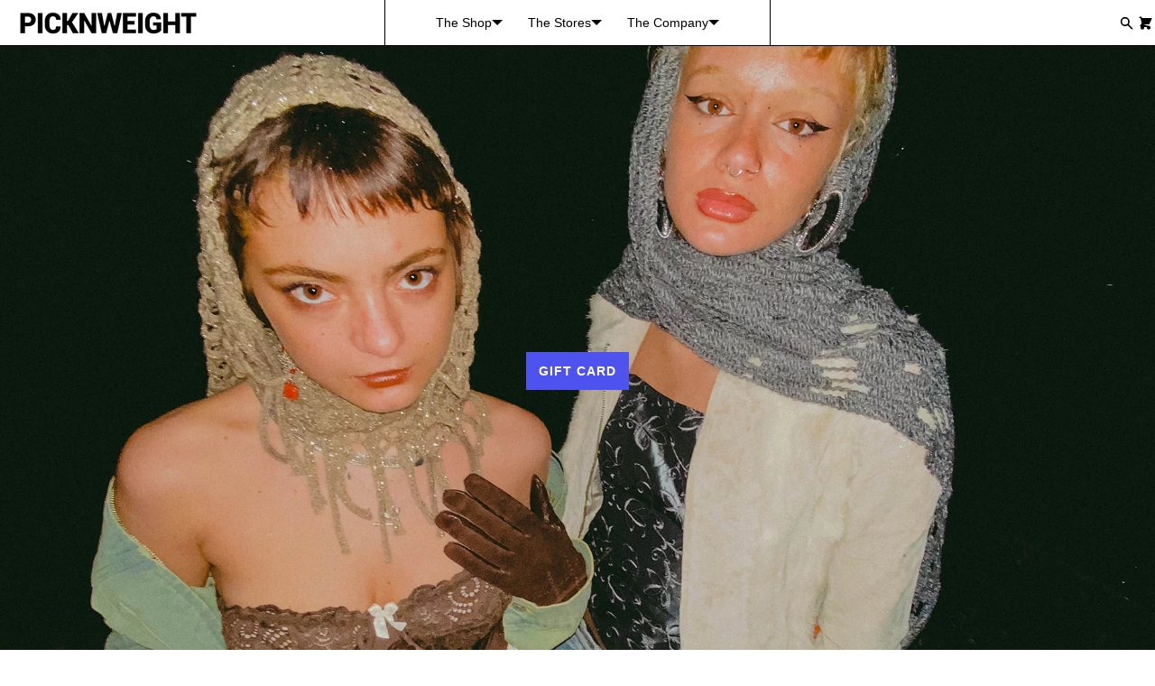

--- FILE ---
content_type: text/html; charset=utf-8
request_url: https://picknweight.de/?page=1
body_size: 41086
content:
<!doctype html>
<html lang="en" class="no-js">
<head>
	<script id="pandectes-rules">   /* PANDECTES-GDPR: DO NOT MODIFY AUTO GENERATED CODE OF THIS SCRIPT */      window.PandectesSettings = {"store":{"plan":"plus","theme":"PNW 2022","primaryLocale":"en","adminMode":false},"tsPublished":1684853910,"declaration":{"showPurpose":false,"showProvider":false,"showDateGenerated":false},"language":{"languageMode":"Multilingual","fallbackLanguage":"de","languageDetection":"browser","languagesSupported":["en"]},"texts":{"managed":{"headerText":{"de":"Wir respektieren deine Privatsphäre","en":"We respect your privacy"},"consentText":{"de":"Wir verwenden Cookies und ähnliche Technologien, um dir ein personalisiertes Shopping-Erlebnis und personalisierte Werbung zu ermöglichen und um unseren Datenverkehr zu analysieren. Klicke auf „In Ordnung“, wenn du alle Cookies zulassen möchtest. Alternativ kannst du auswählen, welche Arten von Cookies du akzeptieren oder deaktivieren möchtest, indem du unten auf „Lass mich wählen“ klickst. Weitere Informationen findest du in unseren","en":"This website uses cookies to ensure you get the best experience."},"dismissButtonText":{"de":"Okay","en":"Ok"},"linkText":{"de":"Cookie-Bestimmungen.","en":"Learn more"},"imprintText":{"de":"Impressum","en":"Imprint"},"preferencesButtonText":{"de":"LASS MICH WÄHLEN","en":"Preferences"},"allowButtonText":{"de":"IN ORDNUNG","en":"Accept"},"denyButtonText":{"de":"Ablehnen","en":"Decline"},"leaveSiteButtonText":{"de":"Diese Seite verlassen","en":"Leave this site"},"cookiePolicyText":{"de":"Cookie-Richtlinie","en":"Cookie policy"},"preferencesPopupTitleText":{"de":"COOKIE-EINSTELLUNGEN","en":"Manage consent preferences"},"preferencesPopupIntroText":{"de":"Cookies sind Datendateien, die kleine Mengen an Informationen enthalten und auf deinem Gerät (Computer, Smartphones usw.) gespeichert werden, wenn du eine Website zum ersten Mal besuchst.\n\nWir verwenden Cookies, wenn du unsere Website besuchst, aber du kannst einige Arten von Cookies ablehnen.\nDenke aber daran, dass das Blockieren einiger Cookies dein Erlebnis auf der Website und die von uns angebotenen Dienste beeinträchtigen kann.","en":"We use cookies to optimize website functionality, analyze the performance, and provide personalized experience to you. Some cookies are essential to make the website operate and function correctly. Those cookies cannot be disabled. In this window you can manage your preference of cookies."},"preferencesPopupCloseButtonText":{"de":"SCHLIEßEN","en":"Close"},"preferencesPopupAcceptAllButtonText":{"de":"ALLE ZULASSEN","en":"Accept all"},"preferencesPopupRejectAllButtonText":{"de":"ALLES ABLEHNEN","en":"Reject all"},"preferencesPopupSaveButtonText":{"de":"AUSWAHL SPEICHERN","en":"Save preferences"},"accessSectionTitleText":{"de":"Datenübertragbarkeit","en":"Data portability"},"accessSectionParagraphText":{"de":"Sie haben das Recht, jederzeit auf Ihre Daten zuzugreifen.","en":"You have the right to request access to your data at any time."},"rectificationSectionTitleText":{"de":"Datenberichtigung","en":"Data Rectification"},"rectificationSectionParagraphText":{"de":"Sie haben das Recht, die Aktualisierung Ihrer Daten zu verlangen, wann immer Sie dies für angemessen halten.","en":"You have the right to request your data to be updated whenever you think it is appropriate."},"erasureSectionTitleText":{"de":"Recht auf Vergessenwerden","en":"Right to be forgotten"},"erasureSectionParagraphText":{"de":"Sie haben das Recht, die Löschung aller Ihrer Daten zu verlangen. Danach können Sie nicht mehr auf Ihr Konto zugreifen.","en":"You have the right to ask all your data to be erased. After that, you will no longer be able to access your account."}},"categories":{"strictlyNecessaryCookiesTitleText":{"de":"ERFORDERLICHE COOKIES","en":"Strictly necessary cookies"},"functionalityCookiesTitleText":{"de":"COOKIES FÜR KUNDENPRÄFERENZEN","en":"Functional cookies"},"performanceCookiesTitleText":{"de":"PERFORMANCE COOKIES","en":"Performance cookies"},"targetingCookiesTitleText":{"de":"COOKIES FÜR TARGETING ODER WERBUNG","en":"Targeting cookies"},"unclassifiedCookiesTitleText":{"de":"Unklassifizierte Cookies","en":"Unclassified cookies"},"strictlyNecessaryCookiesDescriptionText":{"de":"Diese Cookies sind unverzichtbar, damit diese Website richtig funktioniert und du dich auf der Website bewegen und Funktionen wie „In meine Tasche“ und „Für später speichern“ nutzen kannst. Mit diesen Cookies können wir außerdem messen und analysieren, wie unsere Kunden die Website nutzen, um sowohl die Funktionalität der Site als auch dein Shopping-Erlebnis zu verbessern.","en":"These cookies are essential in order to enable you to move around the website and use its features, such as accessing secure areas of the website. The website cannot function properly without these cookies."},"functionalityCookiesDescriptionText":{"de":"Wenn du auf PICKNWEIGHT surfst oder shoppst, speichern diese Cookies deine Präferenzen (wie deine Sprache oder deinen Standort), damit wir dein Shopping-Erlebnis so nahtlos wie möglich und persönlich für dich gestalten können.","en":"These cookies enable the site to provide enhanced functionality and personalisation. They may be set by us or by third party providers whose services we have added to our pages. If you do not allow these cookies then some or all of these services may not function properly."},"performanceCookiesDescriptionText":{"de":"Diese Cookies ermöglichen es uns, die Leistung unserer Website zu überwachen und zu verbessern. Sie ermöglichen es uns beispielsweise, Besuche zu zählen, Verkehrsquellen zu identifizieren und zu sehen, welche Teile der Website am beliebtesten sind.","en":"These cookies enable us to monitor and improve the performance of our website. For example, they allow us to count visits, identify traffic sources and see which parts of the site are most popular."},"targetingCookiesDescriptionText":{"de":"Diese Cookies werden verwendet, um dir relevante Werbung anzuzeigen. Sie begrenzen auch, wie häufig du eine Anzeige siehst, und sie helfen uns, die Wirksamkeit unseres Marketings zu messen.","en":"These cookies may be set through our site by our advertising partners. They may be used by those companies to build a profile of your interests and show you relevant adverts on other sites.    They do not store directly personal information, but are based on uniquely identifying your browser and internet device. If you do not allow these cookies, you will experience less targeted advertising."},"unclassifiedCookiesDescriptionText":{"de":"Unklassifizierte Cookies sind Cookies, die wir gerade zusammen mit den Anbietern einzelner Cookies klassifizieren.","en":"Unclassified cookies are cookies that we are in the process of classifying, together with the providers of individual cookies."}},"auto":{"declName":{"de":"Name","en":"Name"},"declPath":{"de":"Weg","en":"Path"},"declType":{"de":"Typ","en":"Type"},"declDomain":{"de":"Domain","en":"Domain"},"declPurpose":{"de":"Zweck","en":"Purpose"},"declProvider":{"de":"Anbieter","en":"Provider"},"declRetention":{"de":"Zurückbehaltung","en":"Retention"},"declFirstParty":{"de":"First-party","en":"First-party"},"declThirdParty":{"de":"Drittanbieter","en":"Third-party"},"declSeconds":{"de":"Sekunden","en":"seconds"},"declMinutes":{"de":"Protokoll","en":"minutes"},"declHours":{"de":"Std.","en":"hours"},"declDays":{"de":"Tage","en":"days"},"declMonths":{"de":"Monate","en":"months"},"declYears":{"de":"Jahre","en":"years"},"declSession":{"de":"Sitzung","en":"Session"},"cookiesDetailsText":{"de":"Cookie-Details","en":"Cookies details"},"preferencesPopupAlwaysAllowedText":{"de":"Immer erlaubt","en":"Always allowed"},"submitButton":{"de":"einreichen","en":"Submit"},"submittingButton":{"de":"Senden...","en":"Submitting..."},"cancelButton":{"de":"Abbrechen","en":"Cancel"},"guestsSupportInfoText":{"de":"Bitte loggen Sie sich mit Ihrem Kundenkonto ein, um fortzufahren.","en":"Please login with your customer account to further proceed."},"guestsSupportEmailPlaceholder":{"de":"E-Mail-Addresse","en":"E-mail address"},"guestsSupportEmailValidationError":{"de":"Email ist ungültig","en":"Email is not valid"},"guestsSupportEmailSuccessTitle":{"de":"Vielen Dank für die Anfrage","en":"Thank you for your request"},"guestsSupportEmailFailureTitle":{"de":"Ein Problem ist aufgetreten","en":"A problem occurred"},"guestsSupportEmailSuccessMessage":{"de":"Wenn Sie als Kunde dieses Shops registriert sind, erhalten Sie in Kürze eine E-Mail mit Anweisungen zum weiteren Vorgehen.","en":"If you are registered as a customer of this store, you will soon receive an email with instructions on how to proceed."},"guestsSupportEmailFailureMessage":{"de":"Ihre Anfrage wurde nicht übermittelt. Bitte versuchen Sie es erneut und wenn das Problem weiterhin besteht, wenden Sie sich an den Shop-Inhaber, um Hilfe zu erhalten.","en":"Your request was not submitted. Please try again and if problem persists, contact store owner for assistance."},"confirmationSuccessTitle":{"de":"Ihre Anfrage wurde bestätigt","en":"Your request is verified"},"confirmationFailureTitle":{"de":"Ein Problem ist aufgetreten","en":"A problem occurred"},"confirmationSuccessMessage":{"de":"Wir werden uns in Kürze zu Ihrem Anliegen bei Ihnen melden.","en":"We will soon get back to you as to your request."},"confirmationFailureMessage":{"de":"Ihre Anfrage wurde nicht bestätigt. Bitte versuchen Sie es erneut und wenn das Problem weiterhin besteht, wenden Sie sich an den Ladenbesitzer, um Hilfe zu erhalten","en":"Your request was not verified. Please try again and if problem persists, contact store owner for assistance"},"consentSectionTitleText":{"de":"Ihre Cookie-Einwilligung","en":"Your cookie consent"},"consentSectionNoConsentText":{"de":"Sie haben der Cookie-Richtlinie dieser Website nicht zugestimmt.","en":"You have not consented to the cookies policy of this website."},"consentSectionConsentedText":{"de":"Sie haben der Cookie-Richtlinie dieser Website zugestimmt am","en":"You consented to the cookies policy of this website on"},"consentStatus":{"de":"Einwilligungspräferenz","en":"Consent preference"},"consentDate":{"de":"Zustimmungsdatum","en":"Consent date"},"consentId":{"de":"Einwilligungs-ID","en":"Consent ID"},"consentSectionChangeConsentActionText":{"de":"Einwilligungspräferenz ändern","en":"Change consent preference"},"accessSectionGDPRRequestsActionText":{"de":"Anfragen betroffener Personen","en":"Data subject requests"},"accessSectionAccountInfoActionText":{"de":"persönliche Daten","en":"Personal data"},"accessSectionOrdersRecordsActionText":{"de":"Aufträge","en":"Orders"},"accessSectionDownloadReportActionText":{"de":"Alles herunterladen","en":"Request export"},"rectificationCommentPlaceholder":{"de":"Beschreiben Sie, was Sie aktualisieren möchten","en":"Describe what you want to be updated"},"rectificationCommentValidationError":{"de":"Kommentar ist erforderlich","en":"Comment is required"},"rectificationSectionEditAccountActionText":{"de":"Fordern Sie ein Update an","en":"Request an update"},"erasureSectionRequestDeletionActionText":{"de":"Löschung personenbezogener Daten anfordern","en":"Request personal data deletion"}}},"library":{"previewMode":false,"fadeInTimeout":0,"defaultBlocked":7,"showLink":true,"showImprintLink":false,"enabled":true,"cookie":{"name":"_pandectes_gdpr","expiryDays":365,"secure":true},"dismissOnScroll":false,"dismissOnWindowClick":false,"dismissOnTimeout":false,"palette":{"popup":{"background":"#FFFFFF","backgroundForCalculations":{"a":1,"b":255,"g":255,"r":255},"text":"#000000"},"button":{"background":"#000000","backgroundForCalculations":{"a":1,"b":0,"g":0,"r":0},"text":"#FFFFFF","textForCalculation":{"a":1,"b":255,"g":255,"r":255},"border":"transparent"}},"content":{"href":"https://picknweight.de/pages/cookie-notice","imprintHref":"/","close":"&#10005;","target":"","logo":"<img class=\"cc-banner-logo\" height=\"27\" width=\"27\" src=\"https://cdn.shopify.com/s/files/1/0037/8132/8996/t/13/assets/pandectes-logo.png?v=1682408862\" alt=\"PICKNWEIGHT - VINTAGE KILO STORE\" />"},"window":"<div role=\"dialog\" aria-live=\"polite\" aria-label=\"cookieconsent\" aria-describedby=\"cookieconsent:desc\" id=\"pandectes-banner\" class=\"cc-window-wrapper cc-bottom-wrapper\"><div class=\"pd-cookie-banner-window cc-window {{classes}}\"><!--googleoff: all-->{{children}}<!--googleon: all--></div></div>","compliance":{"custom":"<div class=\"cc-compliance cc-highlight\">{{preferences}}{{allow}}</div>"},"type":"custom","layouts":{"basic":"{{logo}}{{messagelink}}{{compliance}}{{close}}"},"position":"bottom","theme":"block","revokable":false,"animateRevokable":false,"revokableReset":false,"revokableLogoUrl":"https://cdn.shopify.com/s/files/1/0037/8132/8996/t/13/assets/pandectes-reopen-logo.png?v=1682408864","revokablePlacement":"bottom-left","revokableMarginHorizontal":15,"revokableMarginVertical":15,"static":false,"autoAttach":true,"hasTransition":true,"blacklistPage":[""]},"geolocation":{"brOnly":false,"caOnly":false,"euOnly":false,"jpOnly":false,"thOnly":false,"canadaOnly":false,"globalVisibility":true},"dsr":{"guestsSupport":false,"accessSectionDownloadReportAuto":false},"banner":{"resetTs":1682408861,"extraCss":"        .cc-banner-logo {max-width: 24em!important;}    @media(min-width: 768px) {.cc-window.cc-floating{max-width: 24em!important;width: 24em!important;}}    .cc-message, .cc-header, .cc-logo {text-align: left}    .cc-window-wrapper{z-index: 2147483647;}    .cc-window{z-index: 2147483647;font-family: inherit;}    .cc-header{font-family: inherit;}    .pd-cp-ui{font-family: inherit; background-color: #FFFFFF;color:#000000;}    .pd-cp-btn{background-color:#000000;color:#FFFFFF!important;}    input + .pd-cp-preferences-slider{background-color: rgba(0, 0, 0, 0.3)}    .pd-cp-scrolling-section::-webkit-scrollbar{background-color: rgba(0, 0, 0, 0.3)}    input:checked + .pd-cp-preferences-slider{background-color: rgba(0, 0, 0, 1)}    .pd-cp-scrolling-section::-webkit-scrollbar-thumb {background-color: rgba(0, 0, 0, 1)}    .pd-cp-ui-close{color:#000000;}    .pd-cp-preferences-slider:before{background-color: #FFFFFF}    .pd-cp-title:before {border-color: #000000!important}    .pd-cp-preferences-slider{background-color:#000000}    .pd-cp-toggle{color:#000000!important}    @media(max-width:699px) {.pd-cp-ui-close-top svg {fill: #000000}}    .pd-cp-toggle:hover,.pd-cp-toggle:visited,.pd-cp-toggle:active{color:#000000!important}    .pd-cookie-banner-window {box-shadow: 0 0 18px rgb(0 0 0 / 20%);}  ","customJavascript":null,"showPoweredBy":false,"isActive":true,"implicitSavePreferences":true,"cookieIcon":false,"blockBots":false,"showCookiesDetails":true,"cookiesBlockedByDefault":"7","hasTransition":true,"blockingPage":false,"showOnlyLandingPage":false,"leaveSiteUrl":"https://www.google.com","linkRespectStoreLang":false},"cookies":{"0":[{"name":"secure_customer_sig","domain":"picknweight.de","path":"/","provider":"Shopify","firstParty":true,"retention":"1 year(s)","expires":1,"unit":"declYears","purpose":{"de":"Wird im Zusammenhang mit dem Kundenlogin verwendet.","en":"Used in connection with customer login."}},{"name":"localization","domain":"picknweight.de","path":"/","provider":"Shopify","firstParty":true,"retention":"1 year(s)","expires":1,"unit":"declYears","purpose":{"de":"Lokalisierung von Shopify-Shops","en":"Shopify store localization"}},{"name":"cart_currency","domain":"picknweight.de","path":"/","provider":"Shopify","firstParty":true,"retention":"14 day(s)","expires":14,"unit":"declSession","purpose":{"de":"Das Cookie ist für die sichere Checkout- und Zahlungsfunktion auf der Website erforderlich. Diese Funktion wird von shopify.com bereitgestellt.","en":"The cookie is necessary for the secure checkout and payment function on the website. This function is provided by shopify.com."}},{"name":"keep_alive","domain":"picknweight.de","path":"/","provider":"Shopify","firstParty":true,"retention":"30 minute(s)","expires":30,"unit":"declMinutes","purpose":{"de":"Wird im Zusammenhang mit der Käuferlokalisierung verwendet.","en":"Used in connection with buyer localization."}},{"name":"shopify_pay_redirect","domain":"picknweight.de","path":"/","provider":"Shopify","firstParty":true,"retention":"60 minute(s)","expires":60,"unit":"declMinutes","purpose":{"de":"Das Cookie ist für die sichere Checkout- und Zahlungsfunktion auf der Website erforderlich. Diese Funktion wird von shopify.com bereitgestellt.","en":"The cookie is necessary for the secure checkout and payment function on the website. This function is provided by shopify.com."}},{"name":"_secure_session_id","domain":"picknweight.de","path":"/","provider":"Shopify","firstParty":true,"retention":"24 hour(s)","expires":24,"unit":"declHours","purpose":{"de":"Wird in Verbindung mit der Navigation durch eine Storefront verwendet.","en":"Used in connection with navigation through a storefront."}},{"name":"_cmp_a","domain":".picknweight.de","path":"/","provider":"Shopify","firstParty":true,"retention":"24 hour(s)","expires":24,"unit":"declHours","purpose":{"de":"Wird zum Verwalten der Datenschutzeinstellungen des Kunden verwendet.","en":"Used for managing customer privacy settings."}}],"1":[],"2":[{"name":"_s","domain":".picknweight.de","path":"/","provider":"Shopify","firstParty":true,"retention":"30 minute(s)","expires":30,"unit":"declMinutes","purpose":{"de":"Shopify-Analysen.","en":"Shopify analytics."}},{"name":"_y","domain":".picknweight.de","path":"/","provider":"Shopify","firstParty":true,"retention":"1 year(s)","expires":1,"unit":"declYears","purpose":{"de":"Shopify-Analysen.","en":"Shopify analytics."}},{"name":"_shopify_s","domain":".picknweight.de","path":"/","provider":"Shopify","firstParty":true,"retention":"30 minute(s)","expires":30,"unit":"declMinutes","purpose":{"de":"Shopify-Analysen.","en":"Shopify analytics."}},{"name":"_shopify_y","domain":".picknweight.de","path":"/","provider":"Shopify","firstParty":true,"retention":"1 year(s)","expires":1,"unit":"declYears","purpose":{"de":"Shopify-Analysen.","en":"Shopify analytics."}},{"name":"_landing_page","domain":".picknweight.de","path":"/","provider":"Shopify","firstParty":true,"retention":"14 day(s)","expires":14,"unit":"declSession","purpose":{"de":"Verfolgt Zielseiten.","en":"Tracks landing pages."}},{"name":"_gat","domain":".picknweight.de","path":"/","provider":"Google","firstParty":true,"retention":"52 second(s)","expires":52,"unit":"declSeconds","purpose":{"de":"Cookie wird von Google Analytics platziert, um Anfragen von Bots zu filtern.","en":"Cookie is placed by Google Analytics to filter requests from bots."}},{"name":"_shopify_sa_t","domain":".picknweight.de","path":"/","provider":"Shopify","firstParty":true,"retention":"30 minute(s)","expires":30,"unit":"declMinutes","purpose":{"de":"Shopify-Analysen in Bezug auf Marketing und Empfehlungen.","en":"Shopify analytics relating to marketing & referrals."}},{"name":"_shopify_sa_p","domain":".picknweight.de","path":"/","provider":"Shopify","firstParty":true,"retention":"30 minute(s)","expires":30,"unit":"declMinutes","purpose":{"de":"Shopify-Analysen in Bezug auf Marketing und Empfehlungen.","en":"Shopify analytics relating to marketing & referrals."}},{"name":"_gid","domain":".picknweight.de","path":"/","provider":"Google","firstParty":true,"retention":"24 hour(s)","expires":24,"unit":"declHours","purpose":{"de":"Cookie wird von Google Analytics platziert, um Seitenaufrufe zu zählen und zu verfolgen.","en":"Cookie is placed by Google Analytics to count and track pageviews."}},{"name":"_orig_referrer","domain":".picknweight.de","path":"/","provider":"Shopify","firstParty":true,"retention":"14 day(s)","expires":14,"unit":"declSession","purpose":{"de":"Verfolgt Zielseiten.","en":"Tracks landing pages."}},{"name":"_ga","domain":".picknweight.de","path":"/","provider":"Google","firstParty":true,"retention":"1 year(s)","expires":1,"unit":"declYears","purpose":{"de":"Cookie wird von Google Analytics mit unbekannter Funktionalität gesetzt","en":"Cookie is set by Google Analytics with unknown functionality"}}],"4":[{"name":"_fbp","domain":".picknweight.de","path":"/","provider":"Facebook","firstParty":true,"retention":"90 day(s)","expires":90,"unit":"declSession","purpose":{"de":"Cookie wird von Facebook platziert, um Besuche auf Websites zu verfolgen.","en":"Cookie is placed by Facebook to track visits across websites."}}],"8":[]},"blocker":{"isActive":false,"googleConsentMode":{"id":"","analyticsId":"","isActive":false,"adStorageCategory":4,"analyticsStorageCategory":2,"personalizationStorageCategory":1,"functionalityStorageCategory":1,"customEvent":true,"securityStorageCategory":0,"redactData":true,"urlPassthrough":false},"facebookPixel":{"id":"","isActive":false,"ldu":false},"rakuten":{"isActive":false,"cmp":false,"ccpa":false},"gpcIsActive":false,"defaultBlocked":7,"patterns":{"whiteList":[],"blackList":{"1":[],"2":[],"4":[],"8":[]},"iframesWhiteList":[],"iframesBlackList":{"1":[],"2":[],"4":[],"8":[]},"beaconsWhiteList":[],"beaconsBlackList":{"1":[],"2":[],"4":[],"8":[]}}}}      !function(){"use strict";window.PandectesRules=window.PandectesRules||{},window.PandectesRules.manualBlacklist={1:[],2:[],4:[]},window.PandectesRules.blacklistedIFrames={1:[],2:[],4:[]},window.PandectesRules.blacklistedCss={1:[],2:[],4:[]},window.PandectesRules.blacklistedBeacons={1:[],2:[],4:[]};var e="javascript/blocked",t="_pandectes_gdpr";function n(e){return new RegExp(e.replace(/[/\\.+?$()]/g,"\\$&").replace("*","(.*)"))}var r=function(e){try{return JSON.parse(e)}catch(e){return!1}},a=function(e){var t=arguments.length>1&&void 0!==arguments[1]?arguments[1]:"log",n=new URLSearchParams(window.location.search);n.get("log")&&console[t]("PandectesRules: ".concat(e))};function i(e,t){var n=Object.keys(e);if(Object.getOwnPropertySymbols){var r=Object.getOwnPropertySymbols(e);t&&(r=r.filter((function(t){return Object.getOwnPropertyDescriptor(e,t).enumerable}))),n.push.apply(n,r)}return n}function s(e){for(var t=1;t<arguments.length;t++){var n=null!=arguments[t]?arguments[t]:{};t%2?i(Object(n),!0).forEach((function(t){o(e,t,n[t])})):Object.getOwnPropertyDescriptors?Object.defineProperties(e,Object.getOwnPropertyDescriptors(n)):i(Object(n)).forEach((function(t){Object.defineProperty(e,t,Object.getOwnPropertyDescriptor(n,t))}))}return e}function o(e,t,n){return t in e?Object.defineProperty(e,t,{value:n,enumerable:!0,configurable:!0,writable:!0}):e[t]=n,e}function c(e,t){return function(e){if(Array.isArray(e))return e}(e)||function(e,t){var n=null==e?null:"undefined"!=typeof Symbol&&e[Symbol.iterator]||e["@@iterator"];if(null==n)return;var r,a,i=[],s=!0,o=!1;try{for(n=n.call(e);!(s=(r=n.next()).done)&&(i.push(r.value),!t||i.length!==t);s=!0);}catch(e){o=!0,a=e}finally{try{s||null==n.return||n.return()}finally{if(o)throw a}}return i}(e,t)||u(e,t)||function(){throw new TypeError("Invalid attempt to destructure non-iterable instance.\nIn order to be iterable, non-array objects must have a [Symbol.iterator]() method.")}()}function l(e){return function(e){if(Array.isArray(e))return d(e)}(e)||function(e){if("undefined"!=typeof Symbol&&null!=e[Symbol.iterator]||null!=e["@@iterator"])return Array.from(e)}(e)||u(e)||function(){throw new TypeError("Invalid attempt to spread non-iterable instance.\nIn order to be iterable, non-array objects must have a [Symbol.iterator]() method.")}()}function u(e,t){if(e){if("string"==typeof e)return d(e,t);var n=Object.prototype.toString.call(e).slice(8,-1);return"Object"===n&&e.constructor&&(n=e.constructor.name),"Map"===n||"Set"===n?Array.from(e):"Arguments"===n||/^(?:Ui|I)nt(?:8|16|32)(?:Clamped)?Array$/.test(n)?d(e,t):void 0}}function d(e,t){(null==t||t>e.length)&&(t=e.length);for(var n=0,r=new Array(t);n<t;n++)r[n]=e[n];return r}var f="Pandectes"===window.navigator.userAgent;a("userAgent -> ".concat(window.navigator.userAgent.substring(0,50)));var p=function(){var e,n=arguments.length>0&&void 0!==arguments[0]?arguments[0]:t,a="; "+document.cookie,i=a.split("; "+n+"=");if(i.length<2)e={};else{var s=i.pop(),o=s.split(";");e=window.atob(o.shift())}var c=r(e);return!1!==c?c:e}(),g=window.PandectesSettings,y=g.banner.isActive,h=g.blocker.defaultBlocked,m=p&&null!==p.preferences&&void 0!==p.preferences?p.preferences:null,w=y?null===m?h:m:0,b={1:0==(1&w),2:0==(2&w),4:0==(4&w)},v=window.PandectesSettings.blocker.patterns,k=v.blackList,L=v.whiteList,S=v.iframesBlackList,P=v.iframesWhiteList,A=v.beaconsBlackList,C=v.beaconsWhiteList,_={blackList:[],whiteList:[],iframesBlackList:{1:[],2:[],4:[],8:[]},iframesWhiteList:[],beaconsBlackList:{1:[],2:[],4:[],8:[]},beaconsWhiteList:[]};[1,2,4].map((function(e){var t;b[e]||((t=_.blackList).push.apply(t,l(k[e].length?k[e].map(n):[])),_.iframesBlackList[e]=S[e].length?S[e].map(n):[],_.beaconsBlackList[e]=A[e].length?A[e].map(n):[])})),_.whiteList=L.length?L.map(n):[],_.iframesWhiteList=P.length?P.map(n):[],_.beaconsWhiteList=C.length?C.map(n):[];var B={scripts:[],iframes:{1:[],2:[],4:[]},beacons:{1:[],2:[],4:[]},css:{1:[],2:[],4:[]}},O=function(t,n){return t&&(!n||n!==e)&&(!_.blackList||_.blackList.some((function(e){return e.test(t)})))&&(!_.whiteList||_.whiteList.every((function(e){return!e.test(t)})))},E=function(e){var t=e.getAttribute("src");return _.blackList&&_.blackList.every((function(e){return!e.test(t)}))||_.whiteList&&_.whiteList.some((function(e){return e.test(t)}))},I=function(e,t){var n=_.iframesBlackList[t],r=_.iframesWhiteList;return e&&(!n||n.some((function(t){return t.test(e)})))&&(!r||r.every((function(t){return!t.test(e)})))},j=function(e,t){var n=_.beaconsBlackList[t],r=_.beaconsWhiteList;return e&&(!n||n.some((function(t){return t.test(e)})))&&(!r||r.every((function(t){return!t.test(e)})))},R=new MutationObserver((function(e){for(var t=0;t<e.length;t++)for(var n=e[t].addedNodes,r=0;r<n.length;r++){var a=n[r],i=a.dataset&&a.dataset.cookiecategory;if(1===a.nodeType&&"LINK"===a.tagName){var s=a.dataset&&a.dataset.href;if(s&&i)switch(i){case"functionality":case"C0001":B.css[1].push(s);break;case"performance":case"C0002":B.css[2].push(s);break;case"targeting":case"C0003":B.css[4].push(s)}}}})),T=new MutationObserver((function(t){for(var n=0;n<t.length;n++)for(var r=t[n].addedNodes,a=function(t){var n=r[t],a=n.src||n.dataset&&n.dataset.src,i=n.dataset&&n.dataset.cookiecategory;if(1===n.nodeType&&"IFRAME"===n.tagName){if(a){var s=!1;I(a,1)||"functionality"===i||"C0001"===i?(s=!0,B.iframes[1].push(a)):I(a,2)||"performance"===i||"C0002"===i?(s=!0,B.iframes[2].push(a)):(I(a,4)||"targeting"===i||"C0003"===i)&&(s=!0,B.iframes[4].push(a)),s&&(n.removeAttribute("src"),n.setAttribute("data-src",a))}}else if(1===n.nodeType&&"IMG"===n.tagName){if(a){var o=!1;j(a,1)?(o=!0,B.beacons[1].push(a)):j(a,2)?(o=!0,B.beacons[2].push(a)):j(a,4)&&(o=!0,B.beacons[4].push(a)),o&&(n.removeAttribute("src"),n.setAttribute("data-src",a))}}else if(1===n.nodeType&&"LINK"===n.tagName){var c=n.dataset&&n.dataset.href;if(c&&i)switch(i){case"functionality":case"C0001":B.css[1].push(c);break;case"performance":case"C0002":B.css[2].push(c);break;case"targeting":case"C0003":B.css[4].push(c)}}else if(1===n.nodeType&&"SCRIPT"===n.tagName){var l=n.type,u=!1;if(O(a,l))u=!0;else if(a&&i)switch(i){case"functionality":case"C0001":u=!0,window.PandectesRules.manualBlacklist[1].push(a);break;case"performance":case"C0002":u=!0,window.PandectesRules.manualBlacklist[2].push(a);break;case"targeting":case"C0003":u=!0,window.PandectesRules.manualBlacklist[4].push(a)}if(u){B.scripts.push([n,l]),n.type=e;n.addEventListener("beforescriptexecute",(function t(r){n.getAttribute("type")===e&&r.preventDefault(),n.removeEventListener("beforescriptexecute",t)})),n.parentElement&&n.parentElement.removeChild(n)}}},i=0;i<r.length;i++)a(i)})),x=document.createElement,N={src:Object.getOwnPropertyDescriptor(HTMLScriptElement.prototype,"src"),type:Object.getOwnPropertyDescriptor(HTMLScriptElement.prototype,"type")};window.PandectesRules.unblockCss=function(e){var t=B.css[e]||[];t.length&&a("Unblocking CSS for ".concat(e)),t.forEach((function(e){var t=document.querySelector('link[data-href^="'.concat(e,'"]'));t.removeAttribute("data-href"),t.href=e})),B.css[e]=[]},window.PandectesRules.unblockIFrames=function(e){var t=B.iframes[e]||[];t.length&&a("Unblocking IFrames for ".concat(e)),_.iframesBlackList[e]=[],t.forEach((function(e){var t=document.querySelector('iframe[data-src^="'.concat(e,'"]'));t.removeAttribute("data-src"),t.src=e})),B.iframes[e]=[]},window.PandectesRules.unblockBeacons=function(e){var t=B.beacons[e]||[];t.length&&a("Unblocking Beacons for ".concat(e)),_.beaconsBlackList[e]=[],t.forEach((function(e){var t=document.querySelector('img[data-src^="'.concat(e,'"]'));t.removeAttribute("data-src"),t.src=e})),B.beacons[e]=[]},window.PandectesRules.unblock=function(t){t.length<1?(_.blackList=[],_.whiteList=[],_.iframesBlackList=[],_.iframesWhiteList=[]):(_.blackList&&(_.blackList=_.blackList.filter((function(e){return t.every((function(t){return"string"==typeof t?!e.test(t):t instanceof RegExp?e.toString()!==t.toString():void 0}))}))),_.whiteList&&(_.whiteList=[].concat(l(_.whiteList),l(t.map((function(e){if("string"==typeof e){var t=".*"+n(e)+".*";if(_.whiteList.every((function(e){return e.toString()!==t.toString()})))return new RegExp(t)}else if(e instanceof RegExp&&_.whiteList.every((function(t){return t.toString()!==e.toString()})))return e;return null})).filter(Boolean)))));for(var r=document.querySelectorAll('script[type="'.concat(e,'"]')),i=0;i<r.length;i++){var s=r[i];E(s)&&(B.scripts.push([s,"application/javascript"]),s.parentElement.removeChild(s))}var o=0;l(B.scripts).forEach((function(e,t){var n=c(e,2),r=n[0],a=n[1];if(E(r)){for(var i=document.createElement("script"),s=0;s<r.attributes.length;s++){var l=r.attributes[s];"src"!==l.name&&"type"!==l.name&&i.setAttribute(l.name,r.attributes[s].value)}i.setAttribute("src",r.src),i.setAttribute("type",a||"application/javascript"),document.head.appendChild(i),B.scripts.splice(t-o,1),o++}})),0==_.blackList.length&&0===_.iframesBlackList[1].length&&0===_.iframesBlackList[2].length&&0===_.iframesBlackList[4].length&&0===_.beaconsBlackList[1].length&&0===_.beaconsBlackList[2].length&&0===_.beaconsBlackList[4].length&&(a("Disconnecting observers"),T.disconnect(),R.disconnect())};var M,D,W=window.PandectesSettings.store.adminMode,F=window.PandectesSettings.blocker;M=function(){!function(){var e=window.Shopify.trackingConsent;try{var t=W&&!window.Shopify.AdminBarInjector,n={preferences:0==(1&w)||f||t,analytics:0==(2&w)||f||t,marketing:0==(4&w)||f||t};e.firstPartyMarketingAllowed()===n.marketing&&e.analyticsProcessingAllowed()===n.analytics&&e.preferencesProcessingAllowed()===n.preferences||e.setTrackingConsent(n,(function(e){e&&e.error?a("Shopify.customerPrivacy API - failed to setTrackingConsent"):a("Shopify.customerPrivacy API - setTrackingConsent(".concat(JSON.stringify(n),")"))}))}catch(e){a("Shopify.customerPrivacy API - exception")}}(),function(){var e=window.Shopify.trackingConsent,t=e.currentVisitorConsent();if(F.gpcIsActive&&"CCPA"===e.getRegulation()&&"no"===t.gpc&&"yes"!==t.sale_of_data){var n={sale_of_data:!1};e.setTrackingConsent(n,(function(e){e&&e.error?a("Shopify.customerPrivacy API - failed to setTrackingConsent({".concat(JSON.stringify(n),")")):a("Shopify.customerPrivacy API - setTrackingConsent(".concat(JSON.stringify(n),")"))}))}}()},D=null,window.Shopify&&window.Shopify.loadFeatures&&window.Shopify.trackingConsent?M():D=setInterval((function(){window.Shopify&&window.Shopify.loadFeatures&&(clearInterval(D),window.Shopify.loadFeatures([{name:"consent-tracking-api",version:"0.1"}],(function(e){e?a("Shopify.customerPrivacy API - failed to load"):(a("Shopify.customerPrivacy API - loaded"),M())})))}),10);var z=window.PandectesSettings,U=z.banner.isActive,q=z.blocker.googleConsentMode,J=q.isActive,H=q.customEvent,$=q.redactData,G=q.urlPassthrough,K=q.adStorageCategory,V=q.analyticsStorageCategory,Y=q.functionalityStorageCategory,Q=q.personalizationStorageCategory,X=q.securityStorageCategory;function Z(){window.dataLayer.push(arguments)}window.dataLayer=window.dataLayer||[];var ee,te,ne={hasInitialized:!1,ads_data_redaction:!1,url_passthrough:!1,storage:{ad_storage:"granted",analytics_storage:"granted",functionality_storage:"granted",personalization_storage:"granted",security_storage:"granted",wait_for_update:500}};if(U&&J){var re=0==(w&K)?"granted":"denied",ae=0==(w&V)?"granted":"denied",ie=0==(w&Y)?"granted":"denied",se=0==(w&Q)?"granted":"denied",oe=0==(w&X)?"granted":"denied";ne.hasInitialized=!0,ne.ads_data_redaction="denied"===re&&$,ne.url_passthrough=G,ne.storage.ad_storage=re,ne.storage.analytics_storage=ae,ne.storage.functionality_storage=ie,ne.storage.personalization_storage=se,ne.storage.security_storage=oe,ne.ads_data_redaction&&Z("set","ads_data_redaction",ne.ads_data_redaction),ne.url_passthrough&&Z("set","url_passthrough",ne.url_passthrough),Z("consent","default",ne.storage),H&&(te=7===(ee=w)?"deny":0===ee?"allow":"mixed",window.dataLayer.push({event:"Pandectes_Consent_Update",pandectes_status:te,pandectes_categories:{C0000:"allow",C0001:b[1]?"allow":"deny",C0002:b[2]?"allow":"deny",C0003:b[4]?"allow":"deny"}})),a("Google consent mode initialized")}window.PandectesRules.gcm=ne;var ce=window.PandectesSettings,le=ce.banner.isActive,ue=ce.blocker.isActive;a("Blocker -> "+(ue?"Active":"Inactive")),a("Banner -> "+(le?"Active":"Inactive")),a("ActualPrefs -> "+w);var de=null===m&&/\/checkouts\//.test(window.location.pathname);0!==w&&!1===f&&ue&&!de?(a("Blocker will execute"),document.createElement=function(){for(var t=arguments.length,n=new Array(t),r=0;r<t;r++)n[r]=arguments[r];if("script"!==n[0].toLowerCase())return x.bind?x.bind(document).apply(void 0,n):x;var a=x.bind(document).apply(void 0,n);try{Object.defineProperties(a,{src:s(s({},N.src),{},{set:function(t){O(t,a.type)&&N.type.set.call(this,e),N.src.set.call(this,t)}}),type:s(s({},N.type),{},{get:function(){var t=N.type.get.call(this);return t===e||O(this.src,t)?null:t},set:function(t){var n=O(a.src,a.type)?e:t;N.type.set.call(this,n)}})}),a.setAttribute=function(t,n){if("type"===t){var r=O(a.src,a.type)?e:n;N.type.set.call(a,r)}else"src"===t?(O(n,a.type)&&N.type.set.call(a,e),N.src.set.call(a,n)):HTMLScriptElement.prototype.setAttribute.call(a,t,n)}}catch(e){console.warn("Yett: unable to prevent script execution for script src ",a.src,".\n",'A likely cause would be because you are using a third-party browser extension that monkey patches the "document.createElement" function.')}return a},T.observe(document.documentElement,{childList:!0,subtree:!0}),R.observe(document.documentElement,{childList:!0,subtree:!0})):a("Blocker will not execute")}();
</script>
    <meta charset="utf-8">
    <meta name="viewport" content="width=device-width, initial-scale=1, viewport-fit=cover">

    <meta name="theme-color" content="#ffffff">

    <meta name="Skelet." property="Sēlekkt. Studio" content="https://selekkt.dk/skelet/v3/">
    <meta name="Bullet" property="OpenThinking" content="https://openthinking.net/">

    <link rel="preconnect dns-prefetch" href="https://fonts.shopifycdn.com/" crossorigin>
    <link rel="preconnect dns-prefetch" href="https://cdn.shopify.com/" crossorigin>
    <link rel="preconnect dns-prefetch" href="https://v.shopify.com/" crossorigin>
    <link rel="preconnect dns-prefetch" href="https://cdn.shopifycloud.com/" crossorigin>

    <link rel="preload" as="style" href="//picknweight.de/cdn/shop/t/13/assets/skelet.css?v=157023958278701650391657363762">

    <!-- OpenThinking SEO Engine -->	
<title>PICKNWEIGHT - VINTAGE KILO STORE</title>
<link rel="canonical" href="https://picknweight.de/">
<meta name="description" content="Discover PICKNWEIGHT, your ultimate vintage and secondhand kilo store with locations in Berlin, Munich, Hamburg, Cologne, Stuttgart, Heidelberg, and Freiburg...">
<meta name="robots" content="index, follow, max-snippet:-1, max-image-preview:large, max-video-preview:-1">
<meta property="og:site_name" content="PICKNWEIGHT">
<meta property="og:url" content="https://picknweight.de">
<meta property="og:title" content="PICKNWEIGHT">
<meta property="og:type" content="website">
<meta property="og:description" content="Discover PICKNWEIGHT, your ultimate vintage and secondhand kilo store with locations in Berlin, Munich, Hamburg, Cologne, Stuttgart, Heidelberg, and Freiburg...">
<meta property="og:image" content="//picknweight.de/cdn/shop/files/PICKNWEIGHT_LOGO_dbfdda93-61c1-4e35-86e0-fdec74544010.png?crop=center&height=100&v=1614337375&width=100">
<meta property="og:image:secure_url" content="//picknweight.de/cdn/shop/files/PICKNWEIGHT_LOGO_dbfdda93-61c1-4e35-86e0-fdec74544010.png?crop=center&height=100&v=1614337375&width=100">

<meta name="twitter:card" content="summary_large_image">
<meta name="twitter:title" content="PICKNWEIGHT">
<meta name="twitter:description" content="Discover PICKNWEIGHT, your ultimate vintage and secondhand kilo store with locations in Berlin, Munich, Hamburg, Cologne, Stuttgart, Heidelberg, and Freiburg...">
<script type="application/ld+json" class="openthinking-schema-graph">
{
   "@context":"https://schema.org",
   "@graph":[
      {
         "@type":"Organization",
         "@id":"https://picknweight.de/#organization",
         "name":"PICKNWEIGHT",
         "url":"https://picknweight.de",
         "sameAs":["https://picknweight.de","https://instagram.com/picknweight","https://vimeo.com/picknweight"],
         "logo":{
            "@type":"ImageObject",
            "@id":"https://picknweight.de/#logo",
            "inLanguage":"en",
            "url":"//picknweight.de/cdn/shop/files/PICKNWEIGHT_LOGO_83d8c031-54e5-43d8-84f7-7f68e4d9b549.png?v=1614338790",
            "caption":"PICKNWEIGHT"
         },
         "image":{
            "@id":"https://picknweight.de/#logo"
         }
      },
      {
         "@type":"WebSite",
         "@id":"https://picknweight.de/#website",
         "url":"https://picknweight.de",
         "name":"PICKNWEIGHT - VINTAGE KILO STORE",
         "description":"Discover PICKNWEIGHT, your ultimate vintage and secondhand kilo store with locations in Berlin, Munich, Hamburg, Cologne, Stuttgart, Heidelberg, and Freiburg. Shop sustainable fashion by weight, find unique pieces, and enjoy a personalized shopping experience at our trendy stores across Germany. Start your vintage journey today!
Entdecke PICKNWEIGHT, dein ultimatives Vintage- und Secondhand-Kilo-Geschäft mit Standorten in Berlin, München, Hamburg, Köln, Stuttgart, Heidelberg und Freiburg. Shoppe nachhaltige Mode nach Gewicht, finde einzigartige Stücke und genieße ein individuelles Einkaufserlebnis in unseren trendigen Stores in ganz Deutschland. Starte deine Vintage-Reise noch heute!",
         "publisher":{
            "@id":"https://picknweight.de/#organization"
         },
         "potentialAction":[
            {
               "@type":"SearchAction",
               "target":"/search?q={query}",
               "query-input":"required name=query"
            }
         ],
         "inLanguage":"en"
      }
   ]
}
</script>
<!-- / OpenThinking SEO Engine -->
<link rel="shortcut icon" href="//picknweight.de/cdn/shop/files/PNW_LOGO_NEW_WHITE_SQUARE.jpg?crop=center&height=32&v=1723111504&width=32">
    <link rel="apple-touch-icon-precomposed" href="//picknweight.de/cdn/shop/files/PNW_LOGO_NEW_WHITE_SQUARE.jpg?crop=center&height=250&v=1723111504&width=250"><script>document.documentElement.className = 'js';</script>

    <script>window.performance && window.performance.mark && window.performance.mark('shopify.content_for_header.start');</script><meta id="shopify-digital-wallet" name="shopify-digital-wallet" content="/3781328996/digital_wallets/dialog">
<meta name="shopify-checkout-api-token" content="0c8287518473f69f84c7f42e0d13b15b">
<meta id="in-context-paypal-metadata" data-shop-id="3781328996" data-venmo-supported="false" data-environment="production" data-locale="en_US" data-paypal-v4="true" data-currency="EUR">
<script async="async" src="/checkouts/internal/preloads.js?locale=en-DE"></script>
<link rel="preconnect" href="https://shop.app" crossorigin="anonymous">
<script async="async" src="https://shop.app/checkouts/internal/preloads.js?locale=en-DE&shop_id=3781328996" crossorigin="anonymous"></script>
<script id="apple-pay-shop-capabilities" type="application/json">{"shopId":3781328996,"countryCode":"DE","currencyCode":"EUR","merchantCapabilities":["supports3DS"],"merchantId":"gid:\/\/shopify\/Shop\/3781328996","merchantName":"PICKNWEIGHT","requiredBillingContactFields":["postalAddress","email"],"requiredShippingContactFields":["postalAddress","email"],"shippingType":"shipping","supportedNetworks":["visa","maestro","masterCard","amex"],"total":{"type":"pending","label":"PICKNWEIGHT","amount":"1.00"},"shopifyPaymentsEnabled":true,"supportsSubscriptions":true}</script>
<script id="shopify-features" type="application/json">{"accessToken":"0c8287518473f69f84c7f42e0d13b15b","betas":["rich-media-storefront-analytics"],"domain":"picknweight.de","predictiveSearch":true,"shopId":3781328996,"locale":"en"}</script>
<script>var Shopify = Shopify || {};
Shopify.shop = "vintage-kilo-store.myshopify.com";
Shopify.locale = "en";
Shopify.currency = {"active":"EUR","rate":"1.0"};
Shopify.country = "DE";
Shopify.theme = {"name":"PNW 2022","id":133215977740,"schema_name":"Bullet","schema_version":"2.3.0","theme_store_id":1114,"role":"main"};
Shopify.theme.handle = "null";
Shopify.theme.style = {"id":null,"handle":null};
Shopify.cdnHost = "picknweight.de/cdn";
Shopify.routes = Shopify.routes || {};
Shopify.routes.root = "/";</script>
<script type="module">!function(o){(o.Shopify=o.Shopify||{}).modules=!0}(window);</script>
<script>!function(o){function n(){var o=[];function n(){o.push(Array.prototype.slice.apply(arguments))}return n.q=o,n}var t=o.Shopify=o.Shopify||{};t.loadFeatures=n(),t.autoloadFeatures=n()}(window);</script>
<script>
  window.ShopifyPay = window.ShopifyPay || {};
  window.ShopifyPay.apiHost = "shop.app\/pay";
  window.ShopifyPay.redirectState = null;
</script>
<script id="shop-js-analytics" type="application/json">{"pageType":"index"}</script>
<script defer="defer" async type="module" src="//picknweight.de/cdn/shopifycloud/shop-js/modules/v2/client.init-shop-cart-sync_C5BV16lS.en.esm.js"></script>
<script defer="defer" async type="module" src="//picknweight.de/cdn/shopifycloud/shop-js/modules/v2/chunk.common_CygWptCX.esm.js"></script>
<script type="module">
  await import("//picknweight.de/cdn/shopifycloud/shop-js/modules/v2/client.init-shop-cart-sync_C5BV16lS.en.esm.js");
await import("//picknweight.de/cdn/shopifycloud/shop-js/modules/v2/chunk.common_CygWptCX.esm.js");

  window.Shopify.SignInWithShop?.initShopCartSync?.({"fedCMEnabled":true,"windoidEnabled":true});

</script>
<script>
  window.Shopify = window.Shopify || {};
  if (!window.Shopify.featureAssets) window.Shopify.featureAssets = {};
  window.Shopify.featureAssets['shop-js'] = {"shop-cart-sync":["modules/v2/client.shop-cart-sync_ZFArdW7E.en.esm.js","modules/v2/chunk.common_CygWptCX.esm.js"],"init-fed-cm":["modules/v2/client.init-fed-cm_CmiC4vf6.en.esm.js","modules/v2/chunk.common_CygWptCX.esm.js"],"shop-button":["modules/v2/client.shop-button_tlx5R9nI.en.esm.js","modules/v2/chunk.common_CygWptCX.esm.js"],"shop-cash-offers":["modules/v2/client.shop-cash-offers_DOA2yAJr.en.esm.js","modules/v2/chunk.common_CygWptCX.esm.js","modules/v2/chunk.modal_D71HUcav.esm.js"],"init-windoid":["modules/v2/client.init-windoid_sURxWdc1.en.esm.js","modules/v2/chunk.common_CygWptCX.esm.js"],"shop-toast-manager":["modules/v2/client.shop-toast-manager_ClPi3nE9.en.esm.js","modules/v2/chunk.common_CygWptCX.esm.js"],"init-shop-email-lookup-coordinator":["modules/v2/client.init-shop-email-lookup-coordinator_B8hsDcYM.en.esm.js","modules/v2/chunk.common_CygWptCX.esm.js"],"init-shop-cart-sync":["modules/v2/client.init-shop-cart-sync_C5BV16lS.en.esm.js","modules/v2/chunk.common_CygWptCX.esm.js"],"avatar":["modules/v2/client.avatar_BTnouDA3.en.esm.js"],"pay-button":["modules/v2/client.pay-button_FdsNuTd3.en.esm.js","modules/v2/chunk.common_CygWptCX.esm.js"],"init-customer-accounts":["modules/v2/client.init-customer-accounts_DxDtT_ad.en.esm.js","modules/v2/client.shop-login-button_C5VAVYt1.en.esm.js","modules/v2/chunk.common_CygWptCX.esm.js","modules/v2/chunk.modal_D71HUcav.esm.js"],"init-shop-for-new-customer-accounts":["modules/v2/client.init-shop-for-new-customer-accounts_ChsxoAhi.en.esm.js","modules/v2/client.shop-login-button_C5VAVYt1.en.esm.js","modules/v2/chunk.common_CygWptCX.esm.js","modules/v2/chunk.modal_D71HUcav.esm.js"],"shop-login-button":["modules/v2/client.shop-login-button_C5VAVYt1.en.esm.js","modules/v2/chunk.common_CygWptCX.esm.js","modules/v2/chunk.modal_D71HUcav.esm.js"],"init-customer-accounts-sign-up":["modules/v2/client.init-customer-accounts-sign-up_CPSyQ0Tj.en.esm.js","modules/v2/client.shop-login-button_C5VAVYt1.en.esm.js","modules/v2/chunk.common_CygWptCX.esm.js","modules/v2/chunk.modal_D71HUcav.esm.js"],"shop-follow-button":["modules/v2/client.shop-follow-button_Cva4Ekp9.en.esm.js","modules/v2/chunk.common_CygWptCX.esm.js","modules/v2/chunk.modal_D71HUcav.esm.js"],"checkout-modal":["modules/v2/client.checkout-modal_BPM8l0SH.en.esm.js","modules/v2/chunk.common_CygWptCX.esm.js","modules/v2/chunk.modal_D71HUcav.esm.js"],"lead-capture":["modules/v2/client.lead-capture_Bi8yE_yS.en.esm.js","modules/v2/chunk.common_CygWptCX.esm.js","modules/v2/chunk.modal_D71HUcav.esm.js"],"shop-login":["modules/v2/client.shop-login_D6lNrXab.en.esm.js","modules/v2/chunk.common_CygWptCX.esm.js","modules/v2/chunk.modal_D71HUcav.esm.js"],"payment-terms":["modules/v2/client.payment-terms_CZxnsJam.en.esm.js","modules/v2/chunk.common_CygWptCX.esm.js","modules/v2/chunk.modal_D71HUcav.esm.js"]};
</script>
<script>(function() {
  var isLoaded = false;
  function asyncLoad() {
    if (isLoaded) return;
    isLoaded = true;
    var urls = ["https:\/\/shy.elfsight.com\/p\/platform.js?shop=vintage-kilo-store.myshopify.com","https:\/\/cdn.roseperl.com\/storelocator-prod\/setting\/vintage-kilo-store-1750213965.js?shop=vintage-kilo-store.myshopify.com","https:\/\/cdn.roseperl.com\/storelocator-prod\/wtb\/vintage-kilo-store-1750213966.js?shop=vintage-kilo-store.myshopify.com","https:\/\/cdn.roseperl.com\/storelocator-prod\/stockist-form\/vintage-kilo-store-1750213968.js?shop=vintage-kilo-store.myshopify.com"];
    for (var i = 0; i < urls.length; i++) {
      var s = document.createElement('script');
      s.type = 'text/javascript';
      s.async = true;
      s.src = urls[i];
      var x = document.getElementsByTagName('script')[0];
      x.parentNode.insertBefore(s, x);
    }
  };
  if(window.attachEvent) {
    window.attachEvent('onload', asyncLoad);
  } else {
    window.addEventListener('load', asyncLoad, false);
  }
})();</script>
<script id="__st">var __st={"a":3781328996,"offset":3600,"reqid":"f20357ae-9cf7-4951-9a2f-b388bf81dd32-1768669009","pageurl":"picknweight.de\/?page=1","u":"16f1ad8a1b86","p":"home"};</script>
<script>window.ShopifyPaypalV4VisibilityTracking = true;</script>
<script id="captcha-bootstrap">!function(){'use strict';const t='contact',e='account',n='new_comment',o=[[t,t],['blogs',n],['comments',n],[t,'customer']],c=[[e,'customer_login'],[e,'guest_login'],[e,'recover_customer_password'],[e,'create_customer']],r=t=>t.map((([t,e])=>`form[action*='/${t}']:not([data-nocaptcha='true']) input[name='form_type'][value='${e}']`)).join(','),a=t=>()=>t?[...document.querySelectorAll(t)].map((t=>t.form)):[];function s(){const t=[...o],e=r(t);return a(e)}const i='password',u='form_key',d=['recaptcha-v3-token','g-recaptcha-response','h-captcha-response',i],f=()=>{try{return window.sessionStorage}catch{return}},m='__shopify_v',_=t=>t.elements[u];function p(t,e,n=!1){try{const o=window.sessionStorage,c=JSON.parse(o.getItem(e)),{data:r}=function(t){const{data:e,action:n}=t;return t[m]||n?{data:e,action:n}:{data:t,action:n}}(c);for(const[e,n]of Object.entries(r))t.elements[e]&&(t.elements[e].value=n);n&&o.removeItem(e)}catch(o){console.error('form repopulation failed',{error:o})}}const l='form_type',E='cptcha';function T(t){t.dataset[E]=!0}const w=window,h=w.document,L='Shopify',v='ce_forms',y='captcha';let A=!1;((t,e)=>{const n=(g='f06e6c50-85a8-45c8-87d0-21a2b65856fe',I='https://cdn.shopify.com/shopifycloud/storefront-forms-hcaptcha/ce_storefront_forms_captcha_hcaptcha.v1.5.2.iife.js',D={infoText:'Protected by hCaptcha',privacyText:'Privacy',termsText:'Terms'},(t,e,n)=>{const o=w[L][v],c=o.bindForm;if(c)return c(t,g,e,D).then(n);var r;o.q.push([[t,g,e,D],n]),r=I,A||(h.body.append(Object.assign(h.createElement('script'),{id:'captcha-provider',async:!0,src:r})),A=!0)});var g,I,D;w[L]=w[L]||{},w[L][v]=w[L][v]||{},w[L][v].q=[],w[L][y]=w[L][y]||{},w[L][y].protect=function(t,e){n(t,void 0,e),T(t)},Object.freeze(w[L][y]),function(t,e,n,w,h,L){const[v,y,A,g]=function(t,e,n){const i=e?o:[],u=t?c:[],d=[...i,...u],f=r(d),m=r(i),_=r(d.filter((([t,e])=>n.includes(e))));return[a(f),a(m),a(_),s()]}(w,h,L),I=t=>{const e=t.target;return e instanceof HTMLFormElement?e:e&&e.form},D=t=>v().includes(t);t.addEventListener('submit',(t=>{const e=I(t);if(!e)return;const n=D(e)&&!e.dataset.hcaptchaBound&&!e.dataset.recaptchaBound,o=_(e),c=g().includes(e)&&(!o||!o.value);(n||c)&&t.preventDefault(),c&&!n&&(function(t){try{if(!f())return;!function(t){const e=f();if(!e)return;const n=_(t);if(!n)return;const o=n.value;o&&e.removeItem(o)}(t);const e=Array.from(Array(32),(()=>Math.random().toString(36)[2])).join('');!function(t,e){_(t)||t.append(Object.assign(document.createElement('input'),{type:'hidden',name:u})),t.elements[u].value=e}(t,e),function(t,e){const n=f();if(!n)return;const o=[...t.querySelectorAll(`input[type='${i}']`)].map((({name:t})=>t)),c=[...d,...o],r={};for(const[a,s]of new FormData(t).entries())c.includes(a)||(r[a]=s);n.setItem(e,JSON.stringify({[m]:1,action:t.action,data:r}))}(t,e)}catch(e){console.error('failed to persist form',e)}}(e),e.submit())}));const S=(t,e)=>{t&&!t.dataset[E]&&(n(t,e.some((e=>e===t))),T(t))};for(const o of['focusin','change'])t.addEventListener(o,(t=>{const e=I(t);D(e)&&S(e,y())}));const B=e.get('form_key'),M=e.get(l),P=B&&M;t.addEventListener('DOMContentLoaded',(()=>{const t=y();if(P)for(const e of t)e.elements[l].value===M&&p(e,B);[...new Set([...A(),...v().filter((t=>'true'===t.dataset.shopifyCaptcha))])].forEach((e=>S(e,t)))}))}(h,new URLSearchParams(w.location.search),n,t,e,['guest_login'])})(!0,!1)}();</script>
<script integrity="sha256-4kQ18oKyAcykRKYeNunJcIwy7WH5gtpwJnB7kiuLZ1E=" data-source-attribution="shopify.loadfeatures" defer="defer" src="//picknweight.de/cdn/shopifycloud/storefront/assets/storefront/load_feature-a0a9edcb.js" crossorigin="anonymous"></script>
<script crossorigin="anonymous" defer="defer" src="//picknweight.de/cdn/shopifycloud/storefront/assets/shopify_pay/storefront-65b4c6d7.js?v=20250812"></script>
<script data-source-attribution="shopify.dynamic_checkout.dynamic.init">var Shopify=Shopify||{};Shopify.PaymentButton=Shopify.PaymentButton||{isStorefrontPortableWallets:!0,init:function(){window.Shopify.PaymentButton.init=function(){};var t=document.createElement("script");t.src="https://picknweight.de/cdn/shopifycloud/portable-wallets/latest/portable-wallets.en.js",t.type="module",document.head.appendChild(t)}};
</script>
<script data-source-attribution="shopify.dynamic_checkout.buyer_consent">
  function portableWalletsHideBuyerConsent(e){var t=document.getElementById("shopify-buyer-consent"),n=document.getElementById("shopify-subscription-policy-button");t&&n&&(t.classList.add("hidden"),t.setAttribute("aria-hidden","true"),n.removeEventListener("click",e))}function portableWalletsShowBuyerConsent(e){var t=document.getElementById("shopify-buyer-consent"),n=document.getElementById("shopify-subscription-policy-button");t&&n&&(t.classList.remove("hidden"),t.removeAttribute("aria-hidden"),n.addEventListener("click",e))}window.Shopify?.PaymentButton&&(window.Shopify.PaymentButton.hideBuyerConsent=portableWalletsHideBuyerConsent,window.Shopify.PaymentButton.showBuyerConsent=portableWalletsShowBuyerConsent);
</script>
<script data-source-attribution="shopify.dynamic_checkout.cart.bootstrap">document.addEventListener("DOMContentLoaded",(function(){function t(){return document.querySelector("shopify-accelerated-checkout-cart, shopify-accelerated-checkout")}if(t())Shopify.PaymentButton.init();else{new MutationObserver((function(e,n){t()&&(Shopify.PaymentButton.init(),n.disconnect())})).observe(document.body,{childList:!0,subtree:!0})}}));
</script>
<link id="shopify-accelerated-checkout-styles" rel="stylesheet" media="screen" href="https://picknweight.de/cdn/shopifycloud/portable-wallets/latest/accelerated-checkout-backwards-compat.css" crossorigin="anonymous">
<style id="shopify-accelerated-checkout-cart">
        #shopify-buyer-consent {
  margin-top: 1em;
  display: inline-block;
  width: 100%;
}

#shopify-buyer-consent.hidden {
  display: none;
}

#shopify-subscription-policy-button {
  background: none;
  border: none;
  padding: 0;
  text-decoration: underline;
  font-size: inherit;
  cursor: pointer;
}

#shopify-subscription-policy-button::before {
  box-shadow: none;
}

      </style>

<script>window.performance && window.performance.mark && window.performance.mark('shopify.content_for_header.end');</script>
    <link href="//picknweight.de/cdn/shop/t/13/assets/skelet.css?v=157023958278701650391657363762" rel="stylesheet" type="text/css" media="all" />
<style data-shopify>








:root {
    --hFontFamily: var(--fontFamily);
    --fontWeight: 400;
    --fontStyle: normal;
    --hWeight: 600;
    --hStyle: normal;

    --bgColor: #ffffff;
    --primary: #000000;
    --plyr-color-main: var(--primary);

    --color: #000000;
    --linkColor: #000001;
    --linkHover: #000000;

    --buttonBgColor: #000000;
    --buttonBorderColor: #000000;
    --buttonBorderHover: #000000;
    --buttonColor: #ffffff;

    --buyButtonBgColor: #000000;
    --buyButtonBorderColor: #000000;
    --buyButtonBorderHover: #000000;
    --buyButtonColor: #ffffff;
    --buttonBorderWidth: 1px;

    --boxBgColor: #ffffff;
    --boxPlaceholderColor: #000000;
    --boxBorderColor: #000000;
    --boxBorderHover: #000000;
    --boxBorderActive: #000000;
    --boxColor: #000000;
    --boxBorderWidth: 1px;;

    --cardBg: rgba(0,0,0,0);
    --cardColor: #000000;
    --cardTextBg: rgba(0,0,0,0);

    --globalBorderColor: #000000;
    --globalBorderWidth: 1px;
    --globalBorder: var(--globalBorderWidth) solid var(--globalBorderColor);

    --radius: 0px;
    --radiusImg: 0;

    --globalShadow: 0 0 15px rgba(0,0,0,0.25);

    --buttonRadius: var(--radius);
    --padding: 2rem;
    --boxPadding: 1rem;
    --boxRadius: var(--radius);
    --buttonPadding: 1.4rem;
    --rowGap: 0;
    --columnGap: 0;

    --logoSize: 1.8rem;
    --headerHeight: auto;

    --fontSizeBase: 1.0;
    --fontSize: calc(var(--fontSizeBase) * 1.4rem);
    --iconSize: var(--fontSize);

    --colorHeadings: #000000;
    --hSizeBase: 1.0;
    --hSize: calc(var(--hSizeBase) * 1.6rem);
    --h1Size: var(--hSize);
    --h2Size: var(--hSize);
    --h3Size: var(--hSize);
    --h4Size: var(--hSize);
    --h5Size: var(--hSize);
    --h6Size: var(--hSize);

    --hLine: 1.4;
    --h1Line: var(--hLine);
    --h2Line: var(--hLine);
    --h3Line: var(--hLine);
    --h4Line: var(--hLine);
    --h5Line: var(--hLine);
    --h6Line: var(--hLine);

    --fontFamily: Helvetica, Arial, sans-serif;
    --fontWeight: 400;
    --fontStyle: normal;

    --hFontFamily: Helvetica, Arial, sans-serif;
    --hWeight: 400;
    --hStyle: normal;
    --hTxTransform: uppercase;

    --safe-area-inset-top: env(safe-area-inset-top, 0.5rem);
    --safe-area-inset-right: env(safe-area-inset-right, 0.5rem);
    --safe-area-inset-bottom: env(safe-area-inset-bottom, 0.5rem);
    --safe-area-inset-left: env(safe-area-inset-left, 0.5rem);
}

img,video,iframe,.lazyframe,.plyr__video-wrapper { border-radius: var(--radiusImg) }

body.ip--padding :where(img,.lazyframe,.plyr__video-wrapper) { transform: scale(0.96) }
body.ip--margin :where(img,.lazyframe,.plyr__video-wrapper)  { transform: scale(0.98) }
@media (max-width: 777px) { body.ip--padding :where(img,.lazyframe,.plyr__video-wrapper) { transform: scale(0.98) } }@media (max-width: 777px) { 
  :root { 
    --fontSize: 1.4rem;
    --iconSize: var(--fontSize);
    --hSize: 1.6rem;
    --h1Size: var(--hSize);
    --h2Size: var(--hSize);
    --h3Size: var(--hSize);
    --h4Size: var(--hSize);
    --h5Size: var(--hSize);
    --h6Size: var(--hSize);
  }
}</style><link href="//picknweight.de/cdn/shop/t/13/assets/app.css?v=43999656478442855581657363762" rel="stylesheet" type="text/css" media="all" />
    
    
<!--Gem_Page_Header_Script-->
    


<!--End_Gem_Page_Header_Script-->
<script>
    var appEnvironment = 'storelocator-prod';
    var shopHash = '152afd6ff8a799d49839592ccff9f7e7';
</script>




    

    
  
<!-- BEGIN app block: shopify://apps/pandectes-gdpr/blocks/banner/58c0baa2-6cc1-480c-9ea6-38d6d559556a -->
  
    
      <!-- TCF is active, scripts are loaded above -->
      
      <script>
        
        window.addEventListener('DOMContentLoaded', function(){
          const script = document.createElement('script');
          
            script.src = "https://cdn.shopify.com/extensions/019bcaca-2a7e-799d-b8a2-db0246deb318/gdpr-226/assets/pandectes-core.js";
          
          script.defer = true;
          document.body.appendChild(script);
        })
      </script>
    
  


<!-- END app block --><link href="https://monorail-edge.shopifysvc.com" rel="dns-prefetch">
<script>(function(){if ("sendBeacon" in navigator && "performance" in window) {try {var session_token_from_headers = performance.getEntriesByType('navigation')[0].serverTiming.find(x => x.name == '_s').description;} catch {var session_token_from_headers = undefined;}var session_cookie_matches = document.cookie.match(/_shopify_s=([^;]*)/);var session_token_from_cookie = session_cookie_matches && session_cookie_matches.length === 2 ? session_cookie_matches[1] : "";var session_token = session_token_from_headers || session_token_from_cookie || "";function handle_abandonment_event(e) {var entries = performance.getEntries().filter(function(entry) {return /monorail-edge.shopifysvc.com/.test(entry.name);});if (!window.abandonment_tracked && entries.length === 0) {window.abandonment_tracked = true;var currentMs = Date.now();var navigation_start = performance.timing.navigationStart;var payload = {shop_id: 3781328996,url: window.location.href,navigation_start,duration: currentMs - navigation_start,session_token,page_type: "index"};window.navigator.sendBeacon("https://monorail-edge.shopifysvc.com/v1/produce", JSON.stringify({schema_id: "online_store_buyer_site_abandonment/1.1",payload: payload,metadata: {event_created_at_ms: currentMs,event_sent_at_ms: currentMs}}));}}window.addEventListener('pagehide', handle_abandonment_event);}}());</script>
<script id="web-pixels-manager-setup">(function e(e,d,r,n,o){if(void 0===o&&(o={}),!Boolean(null===(a=null===(i=window.Shopify)||void 0===i?void 0:i.analytics)||void 0===a?void 0:a.replayQueue)){var i,a;window.Shopify=window.Shopify||{};var t=window.Shopify;t.analytics=t.analytics||{};var s=t.analytics;s.replayQueue=[],s.publish=function(e,d,r){return s.replayQueue.push([e,d,r]),!0};try{self.performance.mark("wpm:start")}catch(e){}var l=function(){var e={modern:/Edge?\/(1{2}[4-9]|1[2-9]\d|[2-9]\d{2}|\d{4,})\.\d+(\.\d+|)|Firefox\/(1{2}[4-9]|1[2-9]\d|[2-9]\d{2}|\d{4,})\.\d+(\.\d+|)|Chrom(ium|e)\/(9{2}|\d{3,})\.\d+(\.\d+|)|(Maci|X1{2}).+ Version\/(15\.\d+|(1[6-9]|[2-9]\d|\d{3,})\.\d+)([,.]\d+|)( \(\w+\)|)( Mobile\/\w+|) Safari\/|Chrome.+OPR\/(9{2}|\d{3,})\.\d+\.\d+|(CPU[ +]OS|iPhone[ +]OS|CPU[ +]iPhone|CPU IPhone OS|CPU iPad OS)[ +]+(15[._]\d+|(1[6-9]|[2-9]\d|\d{3,})[._]\d+)([._]\d+|)|Android:?[ /-](13[3-9]|1[4-9]\d|[2-9]\d{2}|\d{4,})(\.\d+|)(\.\d+|)|Android.+Firefox\/(13[5-9]|1[4-9]\d|[2-9]\d{2}|\d{4,})\.\d+(\.\d+|)|Android.+Chrom(ium|e)\/(13[3-9]|1[4-9]\d|[2-9]\d{2}|\d{4,})\.\d+(\.\d+|)|SamsungBrowser\/([2-9]\d|\d{3,})\.\d+/,legacy:/Edge?\/(1[6-9]|[2-9]\d|\d{3,})\.\d+(\.\d+|)|Firefox\/(5[4-9]|[6-9]\d|\d{3,})\.\d+(\.\d+|)|Chrom(ium|e)\/(5[1-9]|[6-9]\d|\d{3,})\.\d+(\.\d+|)([\d.]+$|.*Safari\/(?![\d.]+ Edge\/[\d.]+$))|(Maci|X1{2}).+ Version\/(10\.\d+|(1[1-9]|[2-9]\d|\d{3,})\.\d+)([,.]\d+|)( \(\w+\)|)( Mobile\/\w+|) Safari\/|Chrome.+OPR\/(3[89]|[4-9]\d|\d{3,})\.\d+\.\d+|(CPU[ +]OS|iPhone[ +]OS|CPU[ +]iPhone|CPU IPhone OS|CPU iPad OS)[ +]+(10[._]\d+|(1[1-9]|[2-9]\d|\d{3,})[._]\d+)([._]\d+|)|Android:?[ /-](13[3-9]|1[4-9]\d|[2-9]\d{2}|\d{4,})(\.\d+|)(\.\d+|)|Mobile Safari.+OPR\/([89]\d|\d{3,})\.\d+\.\d+|Android.+Firefox\/(13[5-9]|1[4-9]\d|[2-9]\d{2}|\d{4,})\.\d+(\.\d+|)|Android.+Chrom(ium|e)\/(13[3-9]|1[4-9]\d|[2-9]\d{2}|\d{4,})\.\d+(\.\d+|)|Android.+(UC? ?Browser|UCWEB|U3)[ /]?(15\.([5-9]|\d{2,})|(1[6-9]|[2-9]\d|\d{3,})\.\d+)\.\d+|SamsungBrowser\/(5\.\d+|([6-9]|\d{2,})\.\d+)|Android.+MQ{2}Browser\/(14(\.(9|\d{2,})|)|(1[5-9]|[2-9]\d|\d{3,})(\.\d+|))(\.\d+|)|K[Aa][Ii]OS\/(3\.\d+|([4-9]|\d{2,})\.\d+)(\.\d+|)/},d=e.modern,r=e.legacy,n=navigator.userAgent;return n.match(d)?"modern":n.match(r)?"legacy":"unknown"}(),u="modern"===l?"modern":"legacy",c=(null!=n?n:{modern:"",legacy:""})[u],f=function(e){return[e.baseUrl,"/wpm","/b",e.hashVersion,"modern"===e.buildTarget?"m":"l",".js"].join("")}({baseUrl:d,hashVersion:r,buildTarget:u}),m=function(e){var d=e.version,r=e.bundleTarget,n=e.surface,o=e.pageUrl,i=e.monorailEndpoint;return{emit:function(e){var a=e.status,t=e.errorMsg,s=(new Date).getTime(),l=JSON.stringify({metadata:{event_sent_at_ms:s},events:[{schema_id:"web_pixels_manager_load/3.1",payload:{version:d,bundle_target:r,page_url:o,status:a,surface:n,error_msg:t},metadata:{event_created_at_ms:s}}]});if(!i)return console&&console.warn&&console.warn("[Web Pixels Manager] No Monorail endpoint provided, skipping logging."),!1;try{return self.navigator.sendBeacon.bind(self.navigator)(i,l)}catch(e){}var u=new XMLHttpRequest;try{return u.open("POST",i,!0),u.setRequestHeader("Content-Type","text/plain"),u.send(l),!0}catch(e){return console&&console.warn&&console.warn("[Web Pixels Manager] Got an unhandled error while logging to Monorail."),!1}}}}({version:r,bundleTarget:l,surface:e.surface,pageUrl:self.location.href,monorailEndpoint:e.monorailEndpoint});try{o.browserTarget=l,function(e){var d=e.src,r=e.async,n=void 0===r||r,o=e.onload,i=e.onerror,a=e.sri,t=e.scriptDataAttributes,s=void 0===t?{}:t,l=document.createElement("script"),u=document.querySelector("head"),c=document.querySelector("body");if(l.async=n,l.src=d,a&&(l.integrity=a,l.crossOrigin="anonymous"),s)for(var f in s)if(Object.prototype.hasOwnProperty.call(s,f))try{l.dataset[f]=s[f]}catch(e){}if(o&&l.addEventListener("load",o),i&&l.addEventListener("error",i),u)u.appendChild(l);else{if(!c)throw new Error("Did not find a head or body element to append the script");c.appendChild(l)}}({src:f,async:!0,onload:function(){if(!function(){var e,d;return Boolean(null===(d=null===(e=window.Shopify)||void 0===e?void 0:e.analytics)||void 0===d?void 0:d.initialized)}()){var d=window.webPixelsManager.init(e)||void 0;if(d){var r=window.Shopify.analytics;r.replayQueue.forEach((function(e){var r=e[0],n=e[1],o=e[2];d.publishCustomEvent(r,n,o)})),r.replayQueue=[],r.publish=d.publishCustomEvent,r.visitor=d.visitor,r.initialized=!0}}},onerror:function(){return m.emit({status:"failed",errorMsg:"".concat(f," has failed to load")})},sri:function(e){var d=/^sha384-[A-Za-z0-9+/=]+$/;return"string"==typeof e&&d.test(e)}(c)?c:"",scriptDataAttributes:o}),m.emit({status:"loading"})}catch(e){m.emit({status:"failed",errorMsg:(null==e?void 0:e.message)||"Unknown error"})}}})({shopId: 3781328996,storefrontBaseUrl: "https://picknweight.de",extensionsBaseUrl: "https://extensions.shopifycdn.com/cdn/shopifycloud/web-pixels-manager",monorailEndpoint: "https://monorail-edge.shopifysvc.com/unstable/produce_batch",surface: "storefront-renderer",enabledBetaFlags: ["2dca8a86"],webPixelsConfigList: [{"id":"374898956","configuration":"{\"pixel_id\":\"1409080779483559\",\"pixel_type\":\"facebook_pixel\",\"metaapp_system_user_token\":\"-\"}","eventPayloadVersion":"v1","runtimeContext":"OPEN","scriptVersion":"ca16bc87fe92b6042fbaa3acc2fbdaa6","type":"APP","apiClientId":2329312,"privacyPurposes":["ANALYTICS","MARKETING","SALE_OF_DATA"],"dataSharingAdjustments":{"protectedCustomerApprovalScopes":["read_customer_address","read_customer_email","read_customer_name","read_customer_personal_data","read_customer_phone"]}},{"id":"shopify-app-pixel","configuration":"{}","eventPayloadVersion":"v1","runtimeContext":"STRICT","scriptVersion":"0450","apiClientId":"shopify-pixel","type":"APP","privacyPurposes":["ANALYTICS","MARKETING"]},{"id":"shopify-custom-pixel","eventPayloadVersion":"v1","runtimeContext":"LAX","scriptVersion":"0450","apiClientId":"shopify-pixel","type":"CUSTOM","privacyPurposes":["ANALYTICS","MARKETING"]}],isMerchantRequest: false,initData: {"shop":{"name":"PICKNWEIGHT","paymentSettings":{"currencyCode":"EUR"},"myshopifyDomain":"vintage-kilo-store.myshopify.com","countryCode":"DE","storefrontUrl":"https:\/\/picknweight.de"},"customer":null,"cart":null,"checkout":null,"productVariants":[],"purchasingCompany":null},},"https://picknweight.de/cdn","fcfee988w5aeb613cpc8e4bc33m6693e112",{"modern":"","legacy":""},{"shopId":"3781328996","storefrontBaseUrl":"https:\/\/picknweight.de","extensionBaseUrl":"https:\/\/extensions.shopifycdn.com\/cdn\/shopifycloud\/web-pixels-manager","surface":"storefront-renderer","enabledBetaFlags":"[\"2dca8a86\"]","isMerchantRequest":"false","hashVersion":"fcfee988w5aeb613cpc8e4bc33m6693e112","publish":"custom","events":"[[\"page_viewed\",{}]]"});</script><script>
  window.ShopifyAnalytics = window.ShopifyAnalytics || {};
  window.ShopifyAnalytics.meta = window.ShopifyAnalytics.meta || {};
  window.ShopifyAnalytics.meta.currency = 'EUR';
  var meta = {"page":{"pageType":"home","requestId":"f20357ae-9cf7-4951-9a2f-b388bf81dd32-1768669009"}};
  for (var attr in meta) {
    window.ShopifyAnalytics.meta[attr] = meta[attr];
  }
</script>
<script class="analytics">
  (function () {
    var customDocumentWrite = function(content) {
      var jquery = null;

      if (window.jQuery) {
        jquery = window.jQuery;
      } else if (window.Checkout && window.Checkout.$) {
        jquery = window.Checkout.$;
      }

      if (jquery) {
        jquery('body').append(content);
      }
    };

    var hasLoggedConversion = function(token) {
      if (token) {
        return document.cookie.indexOf('loggedConversion=' + token) !== -1;
      }
      return false;
    }

    var setCookieIfConversion = function(token) {
      if (token) {
        var twoMonthsFromNow = new Date(Date.now());
        twoMonthsFromNow.setMonth(twoMonthsFromNow.getMonth() + 2);

        document.cookie = 'loggedConversion=' + token + '; expires=' + twoMonthsFromNow;
      }
    }

    var trekkie = window.ShopifyAnalytics.lib = window.trekkie = window.trekkie || [];
    if (trekkie.integrations) {
      return;
    }
    trekkie.methods = [
      'identify',
      'page',
      'ready',
      'track',
      'trackForm',
      'trackLink'
    ];
    trekkie.factory = function(method) {
      return function() {
        var args = Array.prototype.slice.call(arguments);
        args.unshift(method);
        trekkie.push(args);
        return trekkie;
      };
    };
    for (var i = 0; i < trekkie.methods.length; i++) {
      var key = trekkie.methods[i];
      trekkie[key] = trekkie.factory(key);
    }
    trekkie.load = function(config) {
      trekkie.config = config || {};
      trekkie.config.initialDocumentCookie = document.cookie;
      var first = document.getElementsByTagName('script')[0];
      var script = document.createElement('script');
      script.type = 'text/javascript';
      script.onerror = function(e) {
        var scriptFallback = document.createElement('script');
        scriptFallback.type = 'text/javascript';
        scriptFallback.onerror = function(error) {
                var Monorail = {
      produce: function produce(monorailDomain, schemaId, payload) {
        var currentMs = new Date().getTime();
        var event = {
          schema_id: schemaId,
          payload: payload,
          metadata: {
            event_created_at_ms: currentMs,
            event_sent_at_ms: currentMs
          }
        };
        return Monorail.sendRequest("https://" + monorailDomain + "/v1/produce", JSON.stringify(event));
      },
      sendRequest: function sendRequest(endpointUrl, payload) {
        // Try the sendBeacon API
        if (window && window.navigator && typeof window.navigator.sendBeacon === 'function' && typeof window.Blob === 'function' && !Monorail.isIos12()) {
          var blobData = new window.Blob([payload], {
            type: 'text/plain'
          });

          if (window.navigator.sendBeacon(endpointUrl, blobData)) {
            return true;
          } // sendBeacon was not successful

        } // XHR beacon

        var xhr = new XMLHttpRequest();

        try {
          xhr.open('POST', endpointUrl);
          xhr.setRequestHeader('Content-Type', 'text/plain');
          xhr.send(payload);
        } catch (e) {
          console.log(e);
        }

        return false;
      },
      isIos12: function isIos12() {
        return window.navigator.userAgent.lastIndexOf('iPhone; CPU iPhone OS 12_') !== -1 || window.navigator.userAgent.lastIndexOf('iPad; CPU OS 12_') !== -1;
      }
    };
    Monorail.produce('monorail-edge.shopifysvc.com',
      'trekkie_storefront_load_errors/1.1',
      {shop_id: 3781328996,
      theme_id: 133215977740,
      app_name: "storefront",
      context_url: window.location.href,
      source_url: "//picknweight.de/cdn/s/trekkie.storefront.cd680fe47e6c39ca5d5df5f0a32d569bc48c0f27.min.js"});

        };
        scriptFallback.async = true;
        scriptFallback.src = '//picknweight.de/cdn/s/trekkie.storefront.cd680fe47e6c39ca5d5df5f0a32d569bc48c0f27.min.js';
        first.parentNode.insertBefore(scriptFallback, first);
      };
      script.async = true;
      script.src = '//picknweight.de/cdn/s/trekkie.storefront.cd680fe47e6c39ca5d5df5f0a32d569bc48c0f27.min.js';
      first.parentNode.insertBefore(script, first);
    };
    trekkie.load(
      {"Trekkie":{"appName":"storefront","development":false,"defaultAttributes":{"shopId":3781328996,"isMerchantRequest":null,"themeId":133215977740,"themeCityHash":"3815745890728182988","contentLanguage":"en","currency":"EUR","eventMetadataId":"165b14c4-cf15-46e6-ab90-6ce0214b7919"},"isServerSideCookieWritingEnabled":true,"monorailRegion":"shop_domain","enabledBetaFlags":["65f19447"]},"Session Attribution":{},"S2S":{"facebookCapiEnabled":true,"source":"trekkie-storefront-renderer","apiClientId":580111}}
    );

    var loaded = false;
    trekkie.ready(function() {
      if (loaded) return;
      loaded = true;

      window.ShopifyAnalytics.lib = window.trekkie;

      var originalDocumentWrite = document.write;
      document.write = customDocumentWrite;
      try { window.ShopifyAnalytics.merchantGoogleAnalytics.call(this); } catch(error) {};
      document.write = originalDocumentWrite;

      window.ShopifyAnalytics.lib.page(null,{"pageType":"home","requestId":"f20357ae-9cf7-4951-9a2f-b388bf81dd32-1768669009","shopifyEmitted":true});

      var match = window.location.pathname.match(/checkouts\/(.+)\/(thank_you|post_purchase)/)
      var token = match? match[1]: undefined;
      if (!hasLoggedConversion(token)) {
        setCookieIfConversion(token);
        
      }
    });


        var eventsListenerScript = document.createElement('script');
        eventsListenerScript.async = true;
        eventsListenerScript.src = "//picknweight.de/cdn/shopifycloud/storefront/assets/shop_events_listener-3da45d37.js";
        document.getElementsByTagName('head')[0].appendChild(eventsListenerScript);

})();</script>
<script
  defer
  src="https://picknweight.de/cdn/shopifycloud/perf-kit/shopify-perf-kit-3.0.4.min.js"
  data-application="storefront-renderer"
  data-shop-id="3781328996"
  data-render-region="gcp-us-east1"
  data-page-type="index"
  data-theme-instance-id="133215977740"
  data-theme-name="Bullet"
  data-theme-version="2.3.0"
  data-monorail-region="shop_domain"
  data-resource-timing-sampling-rate="10"
  data-shs="true"
  data-shs-beacon="true"
  data-shs-export-with-fetch="true"
  data-shs-logs-sample-rate="1"
  data-shs-beacon-endpoint="https://picknweight.de/api/collect"
></script>
</head>
<body class="t-index ip--none">

    <div id="app">
        <div id="shopify-section-overlay-noticer" class="shopify-section announcement-bar"></div>
        <div id="shopify-section-header" class="shopify-section"><script>document.body.classList.add('hpsticky')</script>
<style>:root{--headerPosition:sticky}</style><div class="search" id="searchbar"><grid columns="2" class="header">
		<c ps="center start">Search</c>
		<c ps="center end">
			<button class="is-blank shrink-search"><span class="times">&times;</span></button>
		</c>
	</grid>

	<form action="/search">
	<flex jc="between">
		<c class="fullwidth">
			<input id="topsearch" type="search" class="fullwidth" name="q" autocomplete="off" autocorrect="off" autocapitalize="off" placeholder="Search..." value="">
		</c>
		<c><button type="submit" class="is-blank">Search</button></c>
	</flex>
	</form>

	
	<suggested-links>
		<ul class="linkList inline"><li><a href="#" class="no-style">The Shop</a></li><li><a href="#" class="no-style">The Stores</a></li><li><a href="#" class="no-style">The Company</a></li></ul>
	</suggested-links>
	

</div><section class="mobnav"><grid columns="2" class="header">
	<c ps="center start">Menu</c>
	<c ps="center end"><button class="is-blank shrink-menu">
		<span class="times">&times;</span></button>
	</c>
</grid>

<nav><grid columns="2" class="bordi quicks"><c><a href="/account/register" id="customer_register_link">Register</a></c>
		<c><a href="/account/login" id="customer_login_link">Log in</a></c></grid><grid columns="1" class="bordi menus"><c>
	<ul class="no-style">
	
		<li><details class="dm lv1">
		<summary class="dropdown-caret">The Shop</summary>
		<details-menu>
		<ul class="no-style">
				<li><a href="/products/gift-card" class="no-style lv1l">The Gift Card</a></li></ul>
		</details-menu>
		</details></li>
	
	</ul>
	</c><c>
	<ul class="no-style">
	
		<li><details class="dm lv1">
		<summary class="dropdown-caret">The Stores</summary>
		<details-menu>
		<ul class="no-style">
				<li><a href="/pages/hamburg" class="no-style lv1l">Hamburg</a></li>
				<li><a href="/pages/berlin" class="no-style lv1l">Berlin</a></li>
				<li><a href="/pages/cologne" class="no-style lv1l">Cologne</a></li>
				<li><a href="/pages/freiburg" class="no-style lv1l">Munich</a></li>
				<li><a href="/pages/stuttgart" class="no-style lv1l">Stuttgart</a></li>
				<li><a href="/pages/heidelberg" class="no-style lv1l">Heidelberg</a></li>
				<li><a href="/pages/trier" class="no-style lv1l">Bremen</a></li>
				<li><a href="/pages/events" class="no-style lv1l">Events</a></li></ul>
		</details-menu>
		</details></li>
	
	</ul>
	</c><c>
	<ul class="no-style">
	
		<li><details class="dm lv1">
		<summary class="dropdown-caret">The Company</summary>
		<details-menu>
		<ul class="no-style">
				<li><a href="/pages/test-2022" class="no-style lv1l">About us</a></li>
				<li><a href="/pages/events" class="no-style lv1l">Events</a></li>
				<li><a href="/pages/careers" class="no-style lv1l">Careers</a></li>
				<li><a href="/pages/press" class="no-style lv1l">Press & Media</a></li>
				<li><a href="/pages/onthestreets-london-edition" class="no-style lv1l">#OnTheStreets - London Edition</a></li><li><details class="dm lv2">
				<summary class="dropdown-caret">Lookbook</summary>
				<details-menu>
				<ul class="no-style"><li><a href="/pages/lookbook" class="no-style lv1l">Use The Exisiting</a></li><li><a href="/pages/lookbook-02-boy-girls" class="no-style lv1l">Boys & Girls</a></li><li><a href="/pages/lookbook-limitedarchivepieces" class="no-style lv1l">Limited Archive Pieces</a></li></ul>
				</details-menu>
				</details></li></ul>
		</details-menu>
		</details></li>
	
	</ul>
	</c></grid>
</nav>
</section><section class="cart" data-cart-view>

    <grid columns="2" class="header">
        <c ps="center start">Cart</c>
        <c ps="center end"><button class="is-blank"><span class="times cartc">&times;</span></button></c>
    </grid>

    <div rv-show="cart.item_count | gt 0">
    <grid columns="3" columns-s="2">
        <c span="1-2" span-s="row" class="entry">
            <grid ai="center" columns="6" style="gap:var(--padding);padding-block:var(--margin)">
                <c span="1+3">Name</c>
                <c span="4+2">Price</c>
                <c class="large-only text-center">QTY</c>
            </grid>

            <grid columns="8" class="productsInCart" style="gap:0 var(--padding)" rv-each-item="cart.items"><c class="image" span-s="1-2" rv-show="item.image">
                    <img rv-src="item.image | product_image_size '200x200'" width="80" loading="lazy" alt="Product image" style="margin-inline:auto;transform:none">
                </c>

                <c class="name" span="2+3" span-s="3+4"><a rv-href="item.url | escape" class="no-style">
                        <span class="name" rv-text="item.title | escape"></span>
                    </a><ul rv-hide="item.propertyArray | empty">
                        <li rv-each-property="item.propertyArray < properties">
                            <small rv-text="property.name" class="smaller"></small>: 
                            <small rv-text="property.value" class="smaller"></small>
                        </li>
                    </ul><p class="selling-plan smaller" rv-text="item.selling_plan_allocation.selling_plan.name">
                    </p>
                </c>
    
                <c span="5+2" span-s="7+3"><div rv-unless="item.original_line_price | eq item.final_line_price">
                        <s class="old-price">
                            <small rv-text="item.original_line_price | money"></small>
                        </s>
                        <span rv-text="item.final_line_price | money"></span>
                    </div>

                    <div rv-if="item.original_line_price | eq item.final_line_price">
                        <span class="price" rv-html="item.original_line_price | money"></span>
                    </div><div rv-if="item.unit_price_measurement">
                    <small class="unit-price smaller">
                        <span rv-text="item.unit_price | money"></span>
                        <span aria-hidden="true">/</span>
                        <span rv-unless="item.unit_price_measurement.reference_value | eq 1" rv-text="item.unit_price_measurement.reference_value"></span>
                        <span rv-text="item.unit_price_measurement.reference_unit"></span>
                    </small>
                    </div><ul rv-each-discount="item.discounts" class="no-style">
                        <li>
                            <small class="smaller">
                                <span><svg xmlns="http://www.w3.org/2000/svg" class="icon icon-tag h-6 w-6" fill="none" viewBox="0 0 24 24" stroke="currentColor" stroke-width="2"><path stroke-linecap="round" stroke-linejoin="round" d="M7 7h.01M7 3h5c.512 0 1.024.195 1.414.586l7 7a2 2 0 010 2.828l-7 7a2 2 0 01-2.828 0l-7-7A1.994 1.994 0 013 12V7a4 4 0 014-4z" /></svg></span>
                                <span rv-text="discount.title" class="smaller"></span>
                            </small>
                        </li>
                    </ul>
                </c>
    
                <c span-s="row" as="start" id="qtyremove" style="padding:0">
                <flex ai="center" jc="around" jc-s="between" wrap="wrap" class="controllers" style="gap:0 1rem">
                    
                    <c as="center">
                    <flex ai="center" jc="around" style="gap:.5rem 1rem">
                        <c><button class="is-blank plus" rv-data-cart-update="index | plus 1" rv-data-cart-quantity="item.quantity | plus 1"><svg xmlns="http://www.w3.org/2000/svg" class="icon icon-plus h-6 w-6" fill="none" viewBox="0 0 24 24" stroke="currentColor" stroke-width="2"><path stroke-linecap="round" stroke-linejoin="round" d="M12 4v16m8-8H4" /></svg></button></c>
                        <c><span class="qtyinput" rv-html="item.quantity"></span></c>
                        <c><button class="is-blank minus" rv-data-cart-update="index | plus 1" rv-data-cart-quantity="item.quantity | minus 1"><svg xmlns="http://www.w3.org/2000/svg" class="icon icon-minus h-5 w-5" fill="none" viewBox="0 0 24 24" stroke="currentColor" stroke-width="2"><path stroke-linecap="round" stroke-linejoin="round" d="M20 12H4" /></svg></button></c>
                    </flex>
                    </c>
                    
                    <c>
                    <button class="is-blank" rv-data-cart-remove="index | plus 1">
                        <span class="times remove"><svg xmlns="http://www.w3.org/2000/svg" class="icon icon-trash h-5 w-5" viewBox="0 0 20 20" fill="currentColor"><path fill-rule="evenodd" d="M9 2a1 1 0 00-.894.553L7.382 4H4a1 1 0 000 2v10a2 2 0 002 2h8a2 2 0 002-2V6a1 1 0 100-2h-3.382l-.724-1.447A1 1 0 0011 2H9zM7 8a1 1 0 012 0v6a1 1 0 11-2 0V8zm5-1a1 1 0 00-1 1v6a1 1 0 102 0V8a1 1 0 00-1-1z" clip-rule="evenodd" /></svg></span>
                    </button> 
                    </c>
                </flex>
                </c>
            </grid>
        </c>

        <c span="3.." span-s="row" class="summary">
            <div class="gocheckout sticky">
                <div>
                    
                    <flex jc="between" class="subtotal">
                        <c>Subtotal:</c>
                        <c><strong rv-html="cart.total_price | money Currency.currentCurrency"></strong></c>
                    </flex><div class="shippingtaxes text-center">
                    <small>Tax included and shipping calculated at checkout
</small>
                    </div>
                </div>

                <div style="padding:var(--margin)"><form action="/cart" method="post" novalidate>
                        <button type="submit" name="checkout" class="fullwidth is-primary">
                            Checkout &rarr;
                        </button>
                    </form><p>
                        <a href="/cart" class="button is-blank fullwidth">View cart</a>
                    </p>
                </div>
            </div>
        </c>
    </grid>
    </div>

    <div class="empty" rv-show="cart.item_count | lt 1">
        Your cart is empty
    </div>
</section><script>document.addEventListener("DOMContentLoaded", () => { getElementHeight('#header','body','--headerHeight');getElementHeight('.noticer','body','--noticerHeight') }); window.addEventListener('resize', function(event){ getElementHeight('#header','body','--headerHeight'); getElementHeight('.noticer','body','--noticerHeight') })</script>

<header id="header"><grid id="header-grid" columns="3" columns-s="2" class="hasBorders"><c class="bogo" order-s="1" >
        <style>:root{--logoImageSize:35px;--logoAlign:flex-start}</style>
        <a href="/" class="no-style"><img src="//picknweight.de/cdn/shop/files/PICKNWEIGHT_LOGO_dbfdda93-61c1-4e35-86e0-fdec74544010.png?v=1614337375&width=200" 
                 srcset="//picknweight.de/cdn/shop/files/PICKNWEIGHT_LOGO_dbfdda93-61c1-4e35-86e0-fdec74544010.png?v=1614337375&width=200, 
                         //picknweight.de/cdn/shop/files/PICKNWEIGHT_LOGO_dbfdda93-61c1-4e35-86e0-fdec74544010.png?v=1614337375&width=400 2x, 
                         //picknweight.de/cdn/shop/files/PICKNWEIGHT_LOGO_dbfdda93-61c1-4e35-86e0-fdec74544010.png?v=1614337375&width=600 3x"
                 alt="PICKNWEIGHT" 
                 class="logo" 
                 height="120" 
                 width="900"
            ></a>
    </c><c class="menulink large-only" style="--navAlign:center;--navDropdownAlign:auto" ><nav>
<ul class="inline large-only"><li>
    
        <details class="dm lv1">
        <summary class="dropdown-caret">The Shop</summary>
        <details-menu>
            <div class="mob-scroller">
            <ul class="inline">
                <li><a href="/products/gift-card" class="no-style">The Gift Card</a></li></ul>
        </div>
        </details-menu>
        </details>
    
    </li><li>
    
        <details class="dm lv1">
        <summary class="dropdown-caret">The Stores</summary>
        <details-menu>
            <div class="mob-scroller">
            <ul class="inline">
                <li><a href="/pages/hamburg" class="no-style">Hamburg</a></li>
                <li><a href="/pages/berlin" class="no-style">Berlin</a></li>
                <li><a href="/pages/cologne" class="no-style">Cologne</a></li>
                <li><a href="/pages/freiburg" class="no-style">Munich</a></li>
                <li><a href="/pages/stuttgart" class="no-style">Stuttgart</a></li>
                <li><a href="/pages/heidelberg" class="no-style">Heidelberg</a></li>
                <li><a href="/pages/trier" class="no-style">Bremen</a></li>
                <li><a href="/pages/events" class="no-style">Events</a></li></ul>
        </div>
        </details-menu>
        </details>
    
    </li><li>
    
        <details class="dm lv1">
        <summary class="dropdown-caret">The Company</summary>
        <details-menu>
            <div class="mob-scroller">
            <ul class="inline">
                <li><a href="/pages/test-2022" class="no-style">About us</a></li>
                <li><a href="/pages/events" class="no-style">Events</a></li>
                <li><a href="/pages/careers" class="no-style">Careers</a></li>
                <li><a href="/pages/press" class="no-style">Press & Media</a></li>
                <li><a href="/pages/onthestreets-london-edition" class="no-style">#OnTheStreets - London Edition</a></li><li><details class="dm lv2">
                <summary class="dropdown-caret">Lookbook</summary>
                <details-menu>
                    <div class="mob-scroller">
                    <ul class="inline"><li><a href="/pages/lookbook" class="no-style">Use The Exisiting</a></li><li><a href="/pages/lookbook-02-boy-girls" class="no-style">Boys & Girls</a></li><li><a href="/pages/lookbook-limitedarchivepieces" class="no-style">Limited Archive Pieces</a></li></ul>
                </div>
                </details-menu>
                </details></li></ul>
        </div>
        </details-menu>
        </details>
    
    </li></ul>
</nav>
</c><c class="accounts" order-s="3" style="--accAlign:flex-end" >
    <ul class="inline hasIco"><li class="small-only hamburger">
            <span class="fire-menu"><svg xmlns="http://www.w3.org/2000/svg" class="icon icon-menu h-5 w-5" fill="none" viewBox="0 0 24 24" stroke="currentColor" stroke-width="2"><path stroke-linecap="round" stroke-linejoin="round" d="M4 6h16M4 12h16M4 18h16" /></svg>
                <span class="visually-hidden">Menu</span></span>
        </li><li><a href="/search" class="no-style fire-search" onclick="event.preventDefault()"><svg xmlns="http://www.w3.org/2000/svg" class="icon icon-search h-5 w-5" viewBox="0 0 20 20" fill="currentColor"><path fill-rule="evenodd" d="M8 4a4 4 0 100 8 4 4 0 000-8zM2 8a6 6 0 1110.89 3.476l4.817 4.817a1 1 0 01-1.414 1.414l-4.816-4.816A6 6 0 012 8z" clip-rule="evenodd" /></svg>
                <span class="visually-hidden">Search</span></a></li><li class="cartCounter"><a href="/cart" class="no-style" onclick="event.preventDefault()" tabindex="0">
            <span id="counter" class="carto" data-count="0"><svg xmlns="http://www.w3.org/2000/svg" class="icon icon-cart h-5 w-5" fill="none" viewBox="0 0 24 24" stroke="currentColor" stroke-width="2"><path stroke-linecap="round" stroke-linejoin="round" d="M3 3h2l.4 2M7 13h10l4-8H5.4M7 13L5.4 5M7 13l-2.293 2.293c-.63.63-.184 1.707.707 1.707H17m0 0a2 2 0 100 4 2 2 0 000-4zm-8 2a2 2 0 11-4 0 2 2 0 014 0z" /></svg> <span class="visually-hidden">0</span>
            </span>
        </a></li>
    </ul>
    </c></grid></header>

</div>
        <main>
            
            <div id="shopify-section-template--16120128405772__hero" class="shopify-section"><section class="hero" style="--heroMetaH1Bg:#4e53ef;--heroMetaH1Color:#ffffff"><picture><source media="(max-width: 777px)" srcset="//picknweight.de/cdn/shop/files/home-main-pnw-08_b3a17574-e03b-44d2-b061-7a0958bf3535.jpg?v=1677780761"><source media="(min-width: 778px)" srcset="//picknweight.de/cdn/shop/files/home-main-pnw-08_b3a17574-e03b-44d2-b061-7a0958bf3535.jpg?v=1677780761"><img src="//picknweight.de/cdn/shop/files/home-main-pnw-08_b3a17574-e03b-44d2-b061-7a0958bf3535.jpg?v=1677780761&amp;width=2048" alt="" srcset="//picknweight.de/cdn/shop/files/home-main-pnw-08_b3a17574-e03b-44d2-b061-7a0958bf3535.jpg?v=1677780761&amp;width=352 352w, //picknweight.de/cdn/shop/files/home-main-pnw-08_b3a17574-e03b-44d2-b061-7a0958bf3535.jpg?v=1677780761&amp;width=832 832w, //picknweight.de/cdn/shop/files/home-main-pnw-08_b3a17574-e03b-44d2-b061-7a0958bf3535.jpg?v=1677780761&amp;width=1200 1200w, //picknweight.de/cdn/shop/files/home-main-pnw-08_b3a17574-e03b-44d2-b061-7a0958bf3535.jpg?v=1677780761&amp;width=1920 1920w, //picknweight.de/cdn/shop/files/home-main-pnw-08_b3a17574-e03b-44d2-b061-7a0958bf3535.jpg?v=1677780761&amp;width=2048 2048w" width="2048" height="1136" loading="lazy" data-orientation="landscape"></picture><div class="meta">
    	<flex class="box" pi="center" pi-s="center" orientation="column" orientation-s="column">
            <c class="content">
                <flex direction="column" direction-s="column" ai="center" style="gap:var(--padding)"> 
                    <c></c>
                    <c><a href="/collections/gift-card" class="button is-customized">GIFT CARD</a></c>
                </flex>
            </c>
    	</flex>
    </div>
</section>

</div><div id="shopify-section-template--16120128405772__16573949389d04f765" class="shopify-section"><section class="hero-text" style="--heroTextBg:rgba(0,0,0,0); --heroTextAlign: center; --heroTextButtonBg: #ffffff; --heroTextButtonColor: #ffffff;--heroTextFontSizeMob:10px;">
	<div class="cta" style="--heroTextFontSize:14px;--heroTextFontHeight:;--heroTextFontColor:#000000"><p>BE WHOEVER. WEAR WHATEVER.</p></div></section>

</div><div id="shopify-section-template--16120128405772__hero-double" class="shopify-section"><section class="hero-double blox-2">
	<grid columns="2" columns-s="1">
		
		<c >
			<a href="/pages/test-2022" class="no-style">
			
      <flex class="contents" pi="top left">
        <c><h3 class="title" style="--heroMetaH1Bg:#ffffff;color:#ffffff">About us</h3></c>
      </flex>
			
			<picture><img src="//picknweight.de/cdn/shop/files/PNW_Cologne.jpg?v=1760437843&amp;width=2048" alt="About us" srcset="//picknweight.de/cdn/shop/files/PNW_Cologne.jpg?v=1760437843&amp;width=352 352w, //picknweight.de/cdn/shop/files/PNW_Cologne.jpg?v=1760437843&amp;width=832 832w, //picknweight.de/cdn/shop/files/PNW_Cologne.jpg?v=1760437843&amp;width=1200 1200w, //picknweight.de/cdn/shop/files/PNW_Cologne.jpg?v=1760437843&amp;width=1920 1920w, //picknweight.de/cdn/shop/files/PNW_Cologne.jpg?v=1760437843&amp;width=2048 2048w" width="2048" height="3046" loading="lazy" data-orientation="portrait" style="object-position:62.7715% 34.7461%;"></picture>
		 	</a>
	 	</c>
		
		<c >
			<a href="/pages/careers" class="no-style">
			
      <flex class="contents" pi="top left">
        <c><h3 class="title" style="--heroMetaH1Bg:#ffffff;color:#ffffff">Careers</h3></c>
      </flex>
			
			<picture><img src="//picknweight.de/cdn/shop/files/Untitled-12.png?v=1760441380&amp;width=2048" alt="Careers" srcset="//picknweight.de/cdn/shop/files/Untitled-12.png?v=1760441380&amp;width=352 352w, //picknweight.de/cdn/shop/files/Untitled-12.png?v=1760441380&amp;width=832 832w, //picknweight.de/cdn/shop/files/Untitled-12.png?v=1760441380&amp;width=1200 1200w, //picknweight.de/cdn/shop/files/Untitled-12.png?v=1760441380&amp;width=1920 1920w, //picknweight.de/cdn/shop/files/Untitled-12.png?v=1760441380&amp;width=2048 2048w" width="2048" height="3046" loading="lazy" data-orientation="portrait"></picture>
		 	</a>
	 	</c>
		
	</grid>
</section>

</div><div id="shopify-section-template--16120128405772__gs_marquee_CpHJym" class="shopify-section marquee-walker"><section class="marquee marqid-template--16120128405772__gs_marquee_CpHJym" style="--marqueeBg:#ffffff;--marqueeColor:#000000;" >
    <ul class="no-style marquee3k"  data-speed="0.60" data-pausable="true">
        <li><flex ai="center" jc="center" style="gap:var(--marqueeLateralSpace)">
                <c>Our goal is to keep 100 percent of used textiles and accessories in the production cycle as far as possible, thus conserving natural resources and reducing waste.</c></flex></li>
    </ul>
</section>

<script>document.addEventListener("DOMContentLoaded", (e) => { Marquee3k.init() });</script></div><div id="shopify-section-template--16120128405772__gs_hero_text_T4qffG" class="shopify-section"><section class="hero-text" style="--heroTextBg:rgba(0,0,0,0); --heroTextAlign: center; --heroTextButtonBg: #ffffff; --heroTextButtonColor: #ffffff;--heroTextFontSizeMob:10px;">
	<div class="cta" style="--heroTextFontSize:14px;--heroTextFontHeight:;--heroTextFontColor:#000000"><p>TOGETHER IN VINTAGE. RECYCLING A GENERATION. </p></div></section>

</div><div id="shopify-section-template--16120128405772__eab1d4ee-4843-4d3d-a5fe-9a563a782cac" class="shopify-section"><section class="hero-double blox-2">
	<grid columns="2" columns-s="1">
		
		<c >
			<a href="/pages/lookbook-limitedarchivepieces" class="no-style">
			
      <flex class="contents" pi="top left">
        <c><h3 class="title" style="--heroMetaH1Bg:#ffffff;color:#ffffff">LIMITED ARCHIVE PIECES</h3></c>
      </flex>
			
			<picture><img src="//picknweight.de/cdn/shop/files/1.png?v=1763379863&amp;width=2048" alt="LIMITED ARCHIVE PIECES" srcset="//picknweight.de/cdn/shop/files/1.png?v=1763379863&amp;width=352 352w, //picknweight.de/cdn/shop/files/1.png?v=1763379863&amp;width=832 832w, //picknweight.de/cdn/shop/files/1.png?v=1763379863&amp;width=1200 1200w, //picknweight.de/cdn/shop/files/1.png?v=1763379863&amp;width=1920 1920w, //picknweight.de/cdn/shop/files/1.png?v=1763379863&amp;width=2048 2048w" width="2048" height="1152" loading="lazy" data-orientation="landscape"></picture>
		 	</a>
	 	</c>
		
		<c >
			<a href="/pages/events" class="no-style">
			
      <flex class="contents" pi="top left">
        <c><h3 class="title" style="--heroMetaH1Bg:#ffffff;color:#ffffff">EVENTS</h3></c>
      </flex>
			
			<picture><img src="//picknweight.de/cdn/shop/files/000.png?v=1763380490&amp;width=2048" alt="EVENTS" srcset="//picknweight.de/cdn/shop/files/000.png?v=1763380490&amp;width=352 352w, //picknweight.de/cdn/shop/files/000.png?v=1763380490&amp;width=832 832w, //picknweight.de/cdn/shop/files/000.png?v=1763380490&amp;width=1200 1200w, //picknweight.de/cdn/shop/files/000.png?v=1763380490&amp;width=1920 1920w, //picknweight.de/cdn/shop/files/000.png?v=1763380490&amp;width=2048 2048w" width="2048" height="1152" loading="lazy" data-orientation="landscape"></picture>
		 	</a>
	 	</c>
		
	</grid>
</section>

</div><div id="shopify-section-template--16120128405772__c60a260d-200f-434a-993a-061f68729d67" class="shopify-section"><section class="hero-double blox-">
	<grid columns="2" columns-s="1">
		
	</grid>
</section>

</div>
        </main>
        <div id="shopify-section-footer" class="shopify-section"><div class="bouncebackup">
    <a href="#app" class="button is-outline is-currentcolor no-js">Back to top</a>
    <button class="is-blank no-js-hidden" onclick="window.scrollTo({top: 0, behavior: 'smooth' })">Back to top</button>
</div>

<footer>
<flex direction-s="column" wrap="wrap"><c id="f-motto" class="hasb" >
        <div class="mpti rte"><p>In with the old.</p><p><strong>PICKNWEIGHT</strong></p></div>
    </c><c id="f-newsletter" class="hasb" ><form method="post" action="/contact#ContactFooter" id="ContactFooter" accept-charset="UTF-8" class="footer__newsletter newsletter-form"><input type="hidden" name="form_type" value="customer" /><input type="hidden" name="utf8" value="✓" /><grid columns="1" style="gap:0.2rem">
    <c><p class="text-center">We promise to send you only the really, really good stuff.</p></c>

    <c>
        <input type="hidden" name="contact[tags]" value="newsletter">
        <input type="email" name="contact[email]" value="" autocorrect="off" autocapitalize="off" autocomplete="email" placeholder="your@email.address" id="nf-footer" class="fullwidth text-center" required>
    </c>

    <c>
        <button type="submit" name="commit" id="subscribeMe">Subscribe</button>
    </c></grid></form></c><c id="f-links" class="hasb" >
            <grid columns="3" style="gap:var(--padding)">
                <c>
                    <ul class="no-style"><li><a href="/pages/test-2022" class="no-style">About us</a></li><li><a href="/pages/careers" class="no-style">Careers</a></li><li><a href="/pages/faq" class="no-style">Faq</a></li><li><a href="/policies/legal-notice" class="no-style">Imprint</a></li></ul></c><c><ul class="no-style"><li><a href="/policies/privacy-policy" class="no-style">Data Protection</a></li><li><a href="/policies/refund-policy" class="no-style">Refund Policy</a></li><li><a href="/policies/terms-of-service" class="no-style">Terms of Service</a></li></ul>
                </c>

                <c>
                    <ul class="no-style"></ul>
                </c>
            </grid>
        </c><c id="f-socials" class="ssocialss" >
    <ul class="no-style iconstrue">
        <li><a href="https://instagram.com/picknweight" rel="nofollow noopener noreferrer" target="_blank" class="no-style"><svg aria-hidden="true" focusable="false" role="presentation" class="icon icon-instagram" viewBox="0 0 18 18"><path fill="currentColor" d="M8.77 1.58c2.34 0 2.62.01 3.54.05.86.04 1.32.18 1.63.3.41.17.7.35 1.01.66.3.3.5.6.65 1 .12.32.27.78.3 1.64.05.92.06 1.2.06 3.54s-.01 2.62-.05 3.54a4.79 4.79 0 01-.3 1.63c-.17.41-.35.7-.66 1.01-.3.3-.6.5-1.01.66-.31.12-.77.26-1.63.3-.92.04-1.2.05-3.54.05s-2.62 0-3.55-.05a4.79 4.79 0 01-1.62-.3c-.42-.16-.7-.35-1.01-.66-.31-.3-.5-.6-.66-1a4.87 4.87 0 01-.3-1.64c-.04-.92-.05-1.2-.05-3.54s0-2.62.05-3.54c.04-.86.18-1.32.3-1.63.16-.41.35-.7.66-1.01.3-.3.6-.5 1-.65.32-.12.78-.27 1.63-.3.93-.05 1.2-.06 3.55-.06zm0-1.58C6.39 0 6.09.01 5.15.05c-.93.04-1.57.2-2.13.4-.57.23-1.06.54-1.55 1.02C1 1.96.7 2.45.46 3.02c-.22.56-.37 1.2-.4 2.13C0 6.1 0 6.4 0 8.77s.01 2.68.05 3.61c.04.94.2 1.57.4 2.13.23.58.54 1.07 1.02 1.56.49.48.98.78 1.55 1.01.56.22 1.2.37 2.13.4.94.05 1.24.06 3.62.06 2.39 0 2.68-.01 3.62-.05.93-.04 1.57-.2 2.13-.41a4.27 4.27 0 001.55-1.01c.49-.49.79-.98 1.01-1.56.22-.55.37-1.19.41-2.13.04-.93.05-1.23.05-3.61 0-2.39 0-2.68-.05-3.62a6.47 6.47 0 00-.4-2.13 4.27 4.27 0 00-1.02-1.55A4.35 4.35 0 0014.52.46a6.43 6.43 0 00-2.13-.41A69 69 0 008.77 0z"/><path fill="currentColor" d="M8.8 4a4.5 4.5 0 100 9 4.5 4.5 0 000-9zm0 7.43a2.92 2.92 0 110-5.85 2.92 2.92 0 010 5.85zM13.43 5a1.05 1.05 0 100-2.1 1.05 1.05 0 000 2.1z"></svg><span>Instagram</span>
</a></li>
<li><a href="https://tiktok.com/@picknweight" rel="nofollow noopener noreferrer" target="_blank" class="no-style"><svg aria-hidden="true" focusable="false" role="presentation" class="icon icon-tiktok" width="16" height="18" fill="none" xmlns="http://www.w3.org/2000/svg"><path d="M8.02 0H11s-.17 3.82 4.13 4.1v2.95s-2.3.14-4.13-1.26l.03 6.1a5.52 5.52 0 11-5.51-5.52h.77V9.4a2.5 2.5 0 101.76 2.4L8.02 0z" fill="currentColor"></svg><span>TikTok</span>
</a></li>
<li><a href="https://facebook.com/picknweight" rel="nofollow noopener noreferrer" target="_blank" class="no-style"><svg aria-hidden="true" focusable="false" role="presentation" class="icon icon-facebook" viewBox="0 0 18 18"><path fill="currentColor" d="M16.42.61c.27 0 .5.1.69.28.19.2.28.42.28.7v15.44c0 .27-.1.5-.28.69a.94.94 0 01-.7.28h-4.39v-6.7h2.25l.31-2.65h-2.56v-1.7c0-.4.1-.72.28-.93.18-.2.5-.32 1-.32h1.37V3.35c-.6-.06-1.27-.1-2.01-.1-1.01 0-1.83.3-2.45.9-.62.6-.93 1.44-.93 2.53v1.97H7.04v2.65h2.24V18H.98c-.28 0-.5-.1-.7-.28a.94.94 0 01-.28-.7V1.59c0-.27.1-.5.28-.69a.94.94 0 01.7-.28h15.44z"></svg><span>Facebook</span></a></li>
<li><a href="https://youtube.com/channel/UCyo8g4xKHCNoflFtwu0Qo3w" rel="nofollow noopener noreferrer" target="_blank" class="no-style"><svg aria-hidden="true" focusable="false" role="presentation" class="icon icon-youtube" viewBox="0 0 100 70"><path d="M98 11c2 7.7 2 24 2 24s0 16.3-2 24a12.5 12.5 0 01-9 9c-7.7 2-39 2-39 2s-31.3 0-39-2a12.5 12.5 0 01-9-9c-2-7.7-2-24-2-24s0-16.3 2-24c1.2-4.4 4.6-7.8 9-9 7.7-2 39-2 39-2s31.3 0 39 2c4.4 1.2 7.8 4.6 9 9zM40 50l26-15-26-15v30z" fill="currentColor"></svg><span>YouTube</span></a></li>
<li><a href="https://vimeo.com/picknweight" rel="nofollow noopener noreferrer" target="_blank" class="no-style"><svg aria-hidden="true" focusable="false" role="presentation" class="icon icon-vimeo" viewBox="0 0 100 87"><path fill-rule="evenodd" d="M100 20.4c-.5 9.7-7.3 23-20.4 40C66 78.1 54.5 87 45 87c-5.8 0-10.7-5.4-14.7-16.2l-8.1-29.6C19.2 30.4 16 25 12.6 25c-.8 0-3.4 1.6-7.9 4.7l-4.7-6 14.6-13c6.6-5.8 11.5-8.8 14.8-9C37.2.8 42 6.1 43.8 17.5c2 12.3 3.3 20 4 23 2.3 10.2 4.7 15.3 7.4 15.3 2.1 0 5.3-3.3 9.5-10a39.2 39.2 0 006.7-15c.6-5.8-1.7-8.7-6.7-8.7-2.4 0-4.9.6-7.4 1.7C62.2 7.7 71.6-.1 85.4.4c10.3.3 15.1 7 14.6 20" fill="currentColor"></svg><span>Vimeo</span></a></li>

    </ul>
    </c></flex><grid columns="2" columns-s="1" ai="center" class="payments" style="--rowGap:var(--padding); --columnGap:var(--margin);">
    <c class="icons"><div><svg class="payment-icon" xmlns="http://www.w3.org/2000/svg" role="img" aria-labelledby="pi-american_express" viewBox="0 0 38 24" width="38" height="24"><title id="pi-american_express">American Express</title><path fill="#000" d="M35 0H3C1.3 0 0 1.3 0 3v18c0 1.7 1.4 3 3 3h32c1.7 0 3-1.3 3-3V3c0-1.7-1.4-3-3-3Z" opacity=".07"/><path fill="#006FCF" d="M35 1c1.1 0 2 .9 2 2v18c0 1.1-.9 2-2 2H3c-1.1 0-2-.9-2-2V3c0-1.1.9-2 2-2h32Z"/><path fill="#FFF" d="M22.012 19.936v-8.421L37 11.528v2.326l-1.732 1.852L37 17.573v2.375h-2.766l-1.47-1.622-1.46 1.628-9.292-.02Z"/><path fill="#006FCF" d="M23.013 19.012v-6.57h5.572v1.513h-3.768v1.028h3.678v1.488h-3.678v1.01h3.768v1.531h-5.572Z"/><path fill="#006FCF" d="m28.557 19.012 3.083-3.289-3.083-3.282h2.386l1.884 2.083 1.89-2.082H37v.051l-3.017 3.23L37 18.92v.093h-2.307l-1.917-2.103-1.898 2.104h-2.321Z"/><path fill="#FFF" d="M22.71 4.04h3.614l1.269 2.881V4.04h4.46l.77 2.159.771-2.159H37v8.421H19l3.71-8.421Z"/><path fill="#006FCF" d="m23.395 4.955-2.916 6.566h2l.55-1.315h2.98l.55 1.315h2.05l-2.904-6.566h-2.31Zm.25 3.777.875-2.09.873 2.09h-1.748Z"/><path fill="#006FCF" d="M28.581 11.52V4.953l2.811.01L32.84 9l1.456-4.046H37v6.565l-1.74.016v-4.51l-1.644 4.494h-1.59L30.35 7.01v4.51h-1.768Z"/></svg>

<svg class="payment-icon" version="1.1" xmlns="http://www.w3.org/2000/svg" role="img" x="0" y="0" width="38" height="24" viewBox="0 0 165.521 105.965" xml:space="preserve" aria-labelledby="pi-apple_pay"><title id="pi-apple_pay">Apple Pay</title><path fill="#000" d="M150.698 0H14.823c-.566 0-1.133 0-1.698.003-.477.004-.953.009-1.43.022-1.039.028-2.087.09-3.113.274a10.51 10.51 0 0 0-2.958.975 9.932 9.932 0 0 0-4.35 4.35 10.463 10.463 0 0 0-.975 2.96C.113 9.611.052 10.658.024 11.696a70.22 70.22 0 0 0-.022 1.43C0 13.69 0 14.256 0 14.823v76.318c0 .567 0 1.132.002 1.699.003.476.009.953.022 1.43.028 1.036.09 2.084.275 3.11a10.46 10.46 0 0 0 .974 2.96 9.897 9.897 0 0 0 1.83 2.52 9.874 9.874 0 0 0 2.52 1.83c.947.483 1.917.79 2.96.977 1.025.183 2.073.245 3.112.273.477.011.953.017 1.43.02.565.004 1.132.004 1.698.004h135.875c.565 0 1.132 0 1.697-.004.476-.002.952-.009 1.431-.02 1.037-.028 2.085-.09 3.113-.273a10.478 10.478 0 0 0 2.958-.977 9.955 9.955 0 0 0 4.35-4.35c.483-.947.789-1.917.974-2.96.186-1.026.246-2.074.274-3.11.013-.477.02-.954.022-1.43.004-.567.004-1.132.004-1.699V14.824c0-.567 0-1.133-.004-1.699a63.067 63.067 0 0 0-.022-1.429c-.028-1.038-.088-2.085-.274-3.112a10.4 10.4 0 0 0-.974-2.96 9.94 9.94 0 0 0-4.35-4.35A10.52 10.52 0 0 0 156.939.3c-1.028-.185-2.076-.246-3.113-.274a71.417 71.417 0 0 0-1.431-.022C151.83 0 151.263 0 150.698 0z" /><path fill="#FFF" d="M150.698 3.532l1.672.003c.452.003.905.008 1.36.02.793.022 1.719.065 2.583.22.75.135 1.38.34 1.984.648a6.392 6.392 0 0 1 2.804 2.807c.306.6.51 1.226.645 1.983.154.854.197 1.783.218 2.58.013.45.019.9.02 1.36.005.557.005 1.113.005 1.671v76.318c0 .558 0 1.114-.004 1.682-.002.45-.008.9-.02 1.35-.022.796-.065 1.725-.221 2.589a6.855 6.855 0 0 1-.645 1.975 6.397 6.397 0 0 1-2.808 2.807c-.6.306-1.228.511-1.971.645-.881.157-1.847.2-2.574.22-.457.01-.912.017-1.379.019-.555.004-1.113.004-1.669.004H14.801c-.55 0-1.1 0-1.66-.004a74.993 74.993 0 0 1-1.35-.018c-.744-.02-1.71-.064-2.584-.22a6.938 6.938 0 0 1-1.986-.65 6.337 6.337 0 0 1-1.622-1.18 6.355 6.355 0 0 1-1.178-1.623 6.935 6.935 0 0 1-.646-1.985c-.156-.863-.2-1.788-.22-2.578a66.088 66.088 0 0 1-.02-1.355l-.003-1.327V14.474l.002-1.325a66.7 66.7 0 0 1 .02-1.357c.022-.792.065-1.717.222-2.587a6.924 6.924 0 0 1 .646-1.981c.304-.598.7-1.144 1.18-1.623a6.386 6.386 0 0 1 1.624-1.18 6.96 6.96 0 0 1 1.98-.646c.865-.155 1.792-.198 2.586-.22.452-.012.905-.017 1.354-.02l1.677-.003h135.875" /><g><g><path fill="#000" d="M43.508 35.77c1.404-1.755 2.356-4.112 2.105-6.52-2.054.102-4.56 1.355-6.012 3.112-1.303 1.504-2.456 3.959-2.156 6.266 2.306.2 4.61-1.152 6.063-2.858" /><path fill="#000" d="M45.587 39.079c-3.35-.2-6.196 1.9-7.795 1.9-1.6 0-4.049-1.8-6.698-1.751-3.447.05-6.645 2-8.395 5.1-3.598 6.2-.95 15.4 2.55 20.45 1.699 2.5 3.747 5.25 6.445 5.151 2.55-.1 3.549-1.65 6.647-1.65 3.097 0 3.997 1.65 6.696 1.6 2.798-.05 4.548-2.5 6.247-5 1.95-2.85 2.747-5.6 2.797-5.75-.05-.05-5.396-2.101-5.446-8.251-.05-5.15 4.198-7.6 4.398-7.751-2.399-3.548-6.147-3.948-7.447-4.048" /></g><g><path fill="#000" d="M78.973 32.11c7.278 0 12.347 5.017 12.347 12.321 0 7.33-5.173 12.373-12.529 12.373h-8.058V69.62h-5.822V32.11h14.062zm-8.24 19.807h6.68c5.07 0 7.954-2.729 7.954-7.46 0-4.73-2.885-7.434-7.928-7.434h-6.706v14.894z" /><path fill="#000" d="M92.764 61.847c0-4.809 3.665-7.564 10.423-7.98l7.252-.442v-2.08c0-3.04-2.001-4.704-5.562-4.704-2.938 0-5.07 1.507-5.51 3.82h-5.252c.157-4.86 4.731-8.395 10.918-8.395 6.654 0 10.995 3.483 10.995 8.89v18.663h-5.38v-4.497h-.13c-1.534 2.937-4.914 4.782-8.579 4.782-5.406 0-9.175-3.222-9.175-8.057zm17.675-2.417v-2.106l-6.472.416c-3.64.234-5.536 1.585-5.536 3.95 0 2.288 1.975 3.77 5.068 3.77 3.95 0 6.94-2.522 6.94-6.03z" /><path fill="#000" d="M120.975 79.652v-4.496c.364.051 1.247.103 1.715.103 2.573 0 4.029-1.09 4.913-3.899l.52-1.663-9.852-27.293h6.082l6.863 22.146h.13l6.862-22.146h5.927l-10.216 28.67c-2.34 6.577-5.017 8.735-10.683 8.735-.442 0-1.872-.052-2.261-.157z" /></g></g></svg>

<svg class="payment-icon" xmlns="http://www.w3.org/2000/svg" role="img" viewBox="0 0 38 24" width="38" height="24" aria-labelledby="pi-google_pay"><title id="pi-google_pay">Google Pay</title><path d="M35 0H3C1.3 0 0 1.3 0 3v18c0 1.7 1.4 3 3 3h32c1.7 0 3-1.3 3-3V3c0-1.7-1.4-3-3-3z" fill="#000" opacity=".07"/><path d="M35 1c1.1 0 2 .9 2 2v18c0 1.1-.9 2-2 2H3c-1.1 0-2-.9-2-2V3c0-1.1.9-2 2-2h32" fill="#FFF"/><path d="M18.093 11.976v3.2h-1.018v-7.9h2.691a2.447 2.447 0 0 1 1.747.692 2.28 2.28 0 0 1 .11 3.224l-.11.116c-.47.447-1.098.69-1.747.674l-1.673-.006zm0-3.732v2.788h1.698c.377.012.741-.135 1.005-.404a1.391 1.391 0 0 0-1.005-2.354l-1.698-.03zm6.484 1.348c.65-.03 1.286.188 1.778.613.445.43.682 1.03.65 1.649v3.334h-.969v-.766h-.049a1.93 1.93 0 0 1-1.673.931 2.17 2.17 0 0 1-1.496-.533 1.667 1.667 0 0 1-.613-1.324 1.606 1.606 0 0 1 .613-1.336 2.746 2.746 0 0 1 1.698-.515c.517-.02 1.03.093 1.49.331v-.208a1.134 1.134 0 0 0-.417-.901 1.416 1.416 0 0 0-.98-.368 1.545 1.545 0 0 0-1.319.717l-.895-.564a2.488 2.488 0 0 1 2.182-1.06zM23.29 13.52a.79.79 0 0 0 .337.662c.223.176.5.269.785.263.429-.001.84-.17 1.146-.472.305-.286.478-.685.478-1.103a2.047 2.047 0 0 0-1.324-.374 1.716 1.716 0 0 0-1.03.294.883.883 0 0 0-.392.73zm9.286-3.75l-3.39 7.79h-1.048l1.281-2.728-2.224-5.062h1.103l1.612 3.885 1.569-3.885h1.097z" fill="#5F6368"/><path d="M13.986 11.284c0-.308-.024-.616-.073-.92h-4.29v1.747h2.451a2.096 2.096 0 0 1-.9 1.373v1.134h1.464a4.433 4.433 0 0 0 1.348-3.334z" fill="#4285F4"/><path d="M9.629 15.721a4.352 4.352 0 0 0 3.01-1.097l-1.466-1.14a2.752 2.752 0 0 1-4.094-1.44H5.577v1.17a4.53 4.53 0 0 0 4.052 2.507z" fill="#34A853"/><path d="M7.079 12.05a2.709 2.709 0 0 1 0-1.735v-1.17H5.577a4.505 4.505 0 0 0 0 4.075l1.502-1.17z" fill="#FBBC04"/><path d="M9.629 8.44a2.452 2.452 0 0 1 1.74.68l1.3-1.293a4.37 4.37 0 0 0-3.065-1.183 4.53 4.53 0 0 0-4.027 2.5l1.502 1.171a2.715 2.715 0 0 1 2.55-1.875z" fill="#EA4335"/></svg>

<svg class="payment-icon" viewBox="0 0 38 24" xmlns="http://www.w3.org/2000/svg" width="38" height="24" role="img" aria-labelledby="pi-maestro"><title id="pi-maestro">Maestro</title><path opacity=".07" d="M35 0H3C1.3 0 0 1.3 0 3v18c0 1.7 1.4 3 3 3h32c1.7 0 3-1.3 3-3V3c0-1.7-1.4-3-3-3z"/><path fill="#fff" d="M35 1c1.1 0 2 .9 2 2v18c0 1.1-.9 2-2 2H3c-1.1 0-2-.9-2-2V3c0-1.1.9-2 2-2h32"/><circle fill="#EB001B" cx="15" cy="12" r="7"/><circle fill="#00A2E5" cx="23" cy="12" r="7"/><path fill="#7375CF" d="M22 12c0-2.4-1.2-4.5-3-5.7-1.8 1.3-3 3.4-3 5.7s1.2 4.5 3 5.7c1.8-1.2 3-3.3 3-5.7z"/></svg>
<svg class="payment-icon" viewBox="0 0 38 24" xmlns="http://www.w3.org/2000/svg" role="img" width="38" height="24" aria-labelledby="pi-master"><title id="pi-master">Mastercard</title><path opacity=".07" d="M35 0H3C1.3 0 0 1.3 0 3v18c0 1.7 1.4 3 3 3h32c1.7 0 3-1.3 3-3V3c0-1.7-1.4-3-3-3z"/><path fill="#fff" d="M35 1c1.1 0 2 .9 2 2v18c0 1.1-.9 2-2 2H3c-1.1 0-2-.9-2-2V3c0-1.1.9-2 2-2h32"/><circle fill="#EB001B" cx="15" cy="12" r="7"/><circle fill="#F79E1B" cx="23" cy="12" r="7"/><path fill="#FF5F00" d="M22 12c0-2.4-1.2-4.5-3-5.7-1.8 1.3-3 3.4-3 5.7s1.2 4.5 3 5.7c1.8-1.2 3-3.3 3-5.7z"/></svg>
<svg class="payment-icon" viewBox="0 0 38 24" xmlns="http://www.w3.org/2000/svg" width="38" height="24" role="img" aria-labelledby="pi-paypal"><title id="pi-paypal">PayPal</title><path opacity=".07" d="M35 0H3C1.3 0 0 1.3 0 3v18c0 1.7 1.4 3 3 3h32c1.7 0 3-1.3 3-3V3c0-1.7-1.4-3-3-3z"/><path fill="#fff" d="M35 1c1.1 0 2 .9 2 2v18c0 1.1-.9 2-2 2H3c-1.1 0-2-.9-2-2V3c0-1.1.9-2 2-2h32"/><path fill="#003087" d="M23.9 8.3c.2-1 0-1.7-.6-2.3-.6-.7-1.7-1-3.1-1h-4.1c-.3 0-.5.2-.6.5L14 15.6c0 .2.1.4.3.4H17l.4-3.4 1.8-2.2 4.7-2.1z"/><path fill="#3086C8" d="M23.9 8.3l-.2.2c-.5 2.8-2.2 3.8-4.6 3.8H18c-.3 0-.5.2-.6.5l-.6 3.9-.2 1c0 .2.1.4.3.4H19c.3 0 .5-.2.5-.4v-.1l.4-2.4v-.1c0-.2.3-.4.5-.4h.3c2.1 0 3.7-.8 4.1-3.2.2-1 .1-1.8-.4-2.4-.1-.5-.3-.7-.5-.8z"/><path fill="#012169" d="M23.3 8.1c-.1-.1-.2-.1-.3-.1-.1 0-.2 0-.3-.1-.3-.1-.7-.1-1.1-.1h-3c-.1 0-.2 0-.2.1-.2.1-.3.2-.3.4l-.7 4.4v.1c0-.3.3-.5.6-.5h1.3c2.5 0 4.1-1 4.6-3.8v-.2c-.1-.1-.3-.2-.5-.2h-.1z"/></svg>
<svg class="payment-icon" xmlns="http://www.w3.org/2000/svg" role="img" viewBox="0 0 38 24" width="38" height="24" aria-labelledby="pi-shopify_pay"><title id="pi-shopify_pay">Shop Pay</title><path opacity=".07" d="M35 0H3C1.3 0 0 1.3 0 3v18c0 1.7 1.4 3 3 3h32c1.7 0 3-1.3 3-3V3c0-1.7-1.4-3-3-3z" fill="#000"/><path d="M35.889 0C37.05 0 38 .982 38 2.182v19.636c0 1.2-.95 2.182-2.111 2.182H2.11C.95 24 0 23.018 0 21.818V2.182C0 .982.95 0 2.111 0H35.89z" fill="#5A31F4"/><path d="M9.35 11.368c-1.017-.223-1.47-.31-1.47-.705 0-.372.306-.558.92-.558.54 0 .934.238 1.225.704a.079.079 0 00.104.03l1.146-.584a.082.082 0 00.032-.114c-.475-.831-1.353-1.286-2.51-1.286-1.52 0-2.464.755-2.464 1.956 0 1.275 1.15 1.597 2.17 1.82 1.02.222 1.474.31 1.474.705 0 .396-.332.582-.993.582-.612 0-1.065-.282-1.34-.83a.08.08 0 00-.107-.035l-1.143.57a.083.083 0 00-.036.111c.454.92 1.384 1.437 2.627 1.437 1.583 0 2.539-.742 2.539-1.98s-1.155-1.598-2.173-1.82v-.003zM15.49 8.855c-.65 0-1.224.232-1.636.646a.04.04 0 01-.069-.03v-2.64a.08.08 0 00-.08-.081H12.27a.08.08 0 00-.08.082v8.194a.08.08 0 00.08.082h1.433a.08.08 0 00.081-.082v-3.594c0-.695.528-1.227 1.239-1.227.71 0 1.226.521 1.226 1.227v3.594a.08.08 0 00.081.082h1.433a.08.08 0 00.081-.082v-3.594c0-1.51-.981-2.577-2.355-2.577zM20.753 8.62c-.778 0-1.507.24-2.03.588a.082.082 0 00-.027.109l.632 1.088a.08.08 0 00.11.03 2.5 2.5 0 011.318-.366c1.25 0 2.17.891 2.17 2.068 0 1.003-.736 1.745-1.669 1.745-.76 0-1.288-.446-1.288-1.077 0-.361.152-.657.548-.866a.08.08 0 00.032-.113l-.596-1.018a.08.08 0 00-.098-.035c-.799.299-1.359 1.018-1.359 1.984 0 1.46 1.152 2.55 2.76 2.55 1.877 0 3.227-1.313 3.227-3.195 0-2.018-1.57-3.492-3.73-3.492zM28.675 8.843c-.724 0-1.373.27-1.845.746-.026.027-.069.007-.069-.029v-.572a.08.08 0 00-.08-.082h-1.397a.08.08 0 00-.08.082v8.182a.08.08 0 00.08.081h1.433a.08.08 0 00.081-.081v-2.683c0-.036.043-.054.069-.03a2.6 2.6 0 001.808.7c1.682 0 2.993-1.373 2.993-3.157s-1.313-3.157-2.993-3.157zm-.271 4.929c-.956 0-1.681-.768-1.681-1.783s.723-1.783 1.681-1.783c.958 0 1.68.755 1.68 1.783 0 1.027-.713 1.783-1.681 1.783h.001z" fill="#fff"/></svg>

<svg class="payment-icon" viewBox="-36 25 38 24" xmlns="http://www.w3.org/2000/svg" width="38" height="24" role="img" aria-labelledby="pi-unionpay"><title id="pi-unionpay">Union Pay</title><path fill="#005B9A" d="M-36 46.8v.7-.7zM-18.3 25v24h-7.2c-1.3 0-2.1-1-1.8-2.3l4.4-19.4c.3-1.3 1.9-2.3 3.2-2.3h1.4zm12.6 0c-1.3 0-2.9 1-3.2 2.3l-4.5 19.4c-.3 1.3.5 2.3 1.8 2.3h-4.9V25h10.8z"/><path fill="#E9292D" d="M-19.7 25c-1.3 0-2.9 1.1-3.2 2.3l-4.4 19.4c-.3 1.3.5 2.3 1.8 2.3h-8.9c-.8 0-1.5-.6-1.5-1.4v-21c0-.8.7-1.6 1.5-1.6h14.7z"/><path fill="#0E73B9" d="M-5.7 25c-1.3 0-2.9 1.1-3.2 2.3l-4.4 19.4c-.3 1.3.5 2.3 1.8 2.3H-26h.5c-1.3 0-2.1-1-1.8-2.3l4.4-19.4c.3-1.3 1.9-2.3 3.2-2.3h14z"/><path fill="#059DA4" d="M2 26.6v21c0 .8-.6 1.4-1.5 1.4h-12.1c-1.3 0-2.1-1.1-1.8-2.3l4.5-19.4C-8.6 26-7 25-5.7 25H.5c.9 0 1.5.7 1.5 1.6z"/><path fill="#fff" d="M-21.122 38.645h.14c.14 0 .28-.07.28-.14l.42-.63h1.19l-.21.35h1.4l-.21.63h-1.68c-.21.28-.42.42-.7.42h-.84l.21-.63m-.21.91h3.01l-.21.7h-1.19l-.21.7h1.19l-.21.7h-1.19l-.28 1.05c-.07.14 0 .28.28.21h.98l-.21.7h-1.89c-.35 0-.49-.21-.35-.63l.35-1.33h-.77l.21-.7h.77l.21-.7h-.7l.21-.7zm4.83-1.75v.42s.56-.42 1.12-.42h1.96l-.77 2.66c-.07.28-.35.49-.77.49h-2.24l-.49 1.89c0 .07 0 .14.14.14h.42l-.14.56h-1.12c-.42 0-.56-.14-.49-.35l1.47-5.39h.91zm1.68.77h-1.75l-.21.7s.28-.21.77-.21h1.05l.14-.49zm-.63 1.68c.14 0 .21 0 .21-.14l.14-.35h-1.75l-.14.56 1.54-.07zm-1.19.84h.98v.42h.28c.14 0 .21-.07.21-.14l.07-.28h.84l-.14.49c-.07.35-.35.49-.77.56h-.56v.77c0 .14.07.21.35.21h.49l-.14.56h-1.19c-.35 0-.49-.14-.49-.49l.07-2.1zm4.2-2.45l.21-.84h1.19l-.07.28s.56-.28 1.05-.28h1.47l-.21.84h-.21l-1.12 3.85h.21l-.21.77h-.21l-.07.35h-1.19l.07-.35h-2.17l.21-.77h.21l1.12-3.85h-.28m1.26 0l-.28 1.05s.49-.21.91-.28c.07-.35.21-.77.21-.77h-.84zm-.49 1.54l-.28 1.12s.56-.28.98-.28c.14-.42.21-.77.21-.77l-.91-.07zm.21 2.31l.21-.77h-.84l-.21.77h.84zm2.87-4.69h1.12l.07.42c0 .07.07.14.21.14h.21l-.21.7h-.77c-.28 0-.49-.07-.49-.35l-.14-.91zm-.35 1.47h3.57l-.21.77h-1.19l-.21.7h1.12l-.21.77h-1.26l-.28.42h.63l.14.84c0 .07.07.14.21.14h.21l-.21.7h-.7c-.35 0-.56-.07-.56-.35l-.14-.77-.56.84c-.14.21-.35.35-.63.35h-1.05l.21-.7h.35c.14 0 .21-.07.35-.21l.84-1.26h-1.05l.21-.77h1.19l.21-.7h-1.19l.21-.77zm-19.74-5.04c-.14.7-.42 1.19-.91 1.54-.49.35-1.12.56-1.89.56-.7 0-1.26-.21-1.54-.56-.21-.28-.35-.56-.35-.98 0-.14 0-.35.07-.56l.84-3.92h1.19l-.77 3.92v.28c0 .21.07.35.14.49.14.21.35.28.7.28s.7-.07.91-.28c.21-.21.42-.42.49-.77l.77-3.92h1.19l-.84 3.92m1.12-1.54h.84l-.07.49.14-.14c.28-.28.63-.42 1.05-.42.35 0 .63.14.77.35.14.21.21.49.14.91l-.49 2.38h-.91l.42-2.17c.07-.28.07-.49 0-.56-.07-.14-.21-.14-.35-.14-.21 0-.42.07-.56.21-.14.14-.28.35-.28.63l-.42 2.03h-.91l.63-3.57m9.8 0h.84l-.07.49.14-.14c.28-.28.63-.42 1.05-.42.35 0 .63.14.77.35s.21.49.14.91l-.49 2.38h-.91l.42-2.24c.07-.21 0-.42-.07-.49-.07-.14-.21-.14-.35-.14-.21 0-.42.07-.56.21-.14.14-.28.35-.28.63l-.42 2.03h-.91l.7-3.57m-5.81 0h.98l-.77 3.5h-.98l.77-3.5m.35-1.33h.98l-.21.84h-.98l.21-.84zm1.4 4.55c-.21-.21-.35-.56-.35-.98v-.21c0-.07 0-.21.07-.28.14-.56.35-1.05.7-1.33.35-.35.84-.49 1.33-.49.42 0 .77.14 1.05.35.21.21.35.56.35.98v.21c0 .07 0 .21-.07.28-.14.56-.35.98-.7 1.33-.35.35-.84.49-1.33.49-.35 0-.7-.14-1.05-.35m1.89-.7c.14-.21.28-.49.35-.84v-.35c0-.21-.07-.35-.14-.49a.635.635 0 0 0-.49-.21c-.28 0-.49.07-.63.28-.14.21-.28.49-.35.84v.28c0 .21.07.35.14.49.14.14.28.21.49.21.28.07.42 0 .63-.21m6.51-4.69h2.52c.49 0 .84.14 1.12.35.28.21.35.56.35.91v.28c0 .07 0 .21-.07.28-.07.49-.35.98-.7 1.26-.42.35-.84.49-1.4.49h-1.4l-.42 2.03h-1.19l1.19-5.6m.56 2.59h1.12c.28 0 .49-.07.7-.21.14-.14.28-.35.35-.63v-.28c0-.21-.07-.35-.21-.42-.14-.07-.35-.14-.7-.14h-.91l-.35 1.68zm8.68 3.71c-.35.77-.7 1.26-.91 1.47-.21.21-.63.7-1.61.7l.07-.63c.84-.28 1.26-1.4 1.54-1.96l-.28-3.78h1.19l.07 2.38.91-2.31h1.05l-2.03 4.13m-2.94-3.85l-.42.28c-.42-.35-.84-.56-1.54-.21-.98.49-1.89 4.13.91 2.94l.14.21h1.12l.7-3.29-.91.07m-.56 1.82c-.21.56-.56.84-.91.77-.28-.14-.35-.63-.21-1.19.21-.56.56-.84.91-.77.28.14.35.63.21 1.19"/></svg>
<svg class="payment-icon" viewBox="0 0 38 24" xmlns="http://www.w3.org/2000/svg" role="img" width="38" height="24" aria-labelledby="pi-visa"><title id="pi-visa">Visa</title><path opacity=".07" d="M35 0H3C1.3 0 0 1.3 0 3v18c0 1.7 1.4 3 3 3h32c1.7 0 3-1.3 3-3V3c0-1.7-1.4-3-3-3z"/><path fill="#fff" d="M35 1c1.1 0 2 .9 2 2v18c0 1.1-.9 2-2 2H3c-1.1 0-2-.9-2-2V3c0-1.1.9-2 2-2h32"/><path d="M28.3 10.1H28c-.4 1-.7 1.5-1 3h1.9c-.3-1.5-.3-2.2-.6-3zm2.9 5.9h-1.7c-.1 0-.1 0-.2-.1l-.2-.9-.1-.2h-2.4c-.1 0-.2 0-.2.2l-.3.9c0 .1-.1.1-.1.1h-2.1l.2-.5L27 8.7c0-.5.3-.7.8-.7h1.5c.1 0 .2 0 .2.2l1.4 6.5c.1.4.2.7.2 1.1.1.1.1.1.1.2zm-13.4-.3l.4-1.8c.1 0 .2.1.2.1.7.3 1.4.5 2.1.4.2 0 .5-.1.7-.2.5-.2.5-.7.1-1.1-.2-.2-.5-.3-.8-.5-.4-.2-.8-.4-1.1-.7-1.2-1-.8-2.4-.1-3.1.6-.4.9-.8 1.7-.8 1.2 0 2.5 0 3.1.2h.1c-.1.6-.2 1.1-.4 1.7-.5-.2-1-.4-1.5-.4-.3 0-.6 0-.9.1-.2 0-.3.1-.4.2-.2.2-.2.5 0 .7l.5.4c.4.2.8.4 1.1.6.5.3 1 .8 1.1 1.4.2.9-.1 1.7-.9 2.3-.5.4-.7.6-1.4.6-1.4 0-2.5.1-3.4-.2-.1.2-.1.2-.2.1zm-3.5.3c.1-.7.1-.7.2-1 .5-2.2 1-4.5 1.4-6.7.1-.2.1-.3.3-.3H18c-.2 1.2-.4 2.1-.7 3.2-.3 1.5-.6 3-1 4.5 0 .2-.1.2-.3.2M5 8.2c0-.1.2-.2.3-.2h3.4c.5 0 .9.3 1 .8l.9 4.4c0 .1 0 .1.1.2 0-.1.1-.1.1-.1l2.1-5.1c-.1-.1 0-.2.1-.2h2.1c0 .1 0 .1-.1.2l-3.1 7.3c-.1.2-.1.3-.2.4-.1.1-.3 0-.5 0H9.7c-.1 0-.2 0-.2-.2L7.9 9.5c-.2-.2-.5-.5-.9-.6-.6-.3-1.7-.5-1.9-.5L5 8.2z" fill="#142688"/></svg>
</div></c>

    <c js="end" js-s="center">
    <flex style="gap: 1rem;--rowGap:0;" direction-s="column"><c class="qrrency">
            <noscript><form method="post" action="/localization" id="FooterCountryFormNoScript" accept-charset="UTF-8" class="localization-form" enctype="multipart/form-data"><input type="hidden" name="form_type" value="localization" /><input type="hidden" name="utf8" value="✓" /><input type="hidden" name="_method" value="put" /><input type="hidden" name="return_to" value="/?page=1" /><flex direction="column" style="gap:.5rem">
                <c><h2 id="FooterCountryLabelNoScript" class="visually-hidden">Country/region</h2></c>
                <c>
                    <select class="localization-selector link" name="country_code" aria-labelledby="FooterCountryLabelNoScript"><option value="AF">
                            Afghanistan (AFN ؋)
                        </option><option value="AX">
                            Åland Islands (EUR €)
                        </option><option value="AL">
                            Albania (ALL L)
                        </option><option value="DZ">
                            Algeria (DZD د.ج)
                        </option><option value="AD">
                            Andorra (EUR €)
                        </option><option value="AO">
                            Angola (EUR €)
                        </option><option value="AI">
                            Anguilla (XCD $)
                        </option><option value="AG">
                            Antigua &amp; Barbuda (XCD $)
                        </option><option value="AR">
                            Argentina (EUR €)
                        </option><option value="AM">
                            Armenia (AMD դր.)
                        </option><option value="AW">
                            Aruba (AWG ƒ)
                        </option><option value="AC">
                            Ascension Island (SHP £)
                        </option><option value="AU">
                            Australia (AUD $)
                        </option><option value="AT">
                            Austria (EUR €)
                        </option><option value="AZ">
                            Azerbaijan (AZN ₼)
                        </option><option value="BS">
                            Bahamas (BSD $)
                        </option><option value="BH">
                            Bahrain (EUR €)
                        </option><option value="BD">
                            Bangladesh (BDT ৳)
                        </option><option value="BB">
                            Barbados (BBD $)
                        </option><option value="BY">
                            Belarus (EUR €)
                        </option><option value="BE">
                            Belgium (EUR €)
                        </option><option value="BZ">
                            Belize (BZD $)
                        </option><option value="BJ">
                            Benin (XOF Fr)
                        </option><option value="BM">
                            Bermuda (USD $)
                        </option><option value="BT">
                            Bhutan (EUR €)
                        </option><option value="BO">
                            Bolivia (BOB Bs.)
                        </option><option value="BA">
                            Bosnia &amp; Herzegovina (BAM КМ)
                        </option><option value="BW">
                            Botswana (BWP P)
                        </option><option value="BR">
                            Brazil (EUR €)
                        </option><option value="IO">
                            British Indian Ocean Territory (USD $)
                        </option><option value="VG">
                            British Virgin Islands (USD $)
                        </option><option value="BN">
                            Brunei (BND $)
                        </option><option value="BG">
                            Bulgaria (EUR €)
                        </option><option value="BF">
                            Burkina Faso (XOF Fr)
                        </option><option value="BI">
                            Burundi (BIF Fr)
                        </option><option value="KH">
                            Cambodia (KHR ៛)
                        </option><option value="CM">
                            Cameroon (XAF CFA)
                        </option><option value="CA">
                            Canada (CAD $)
                        </option><option value="CV">
                            Cape Verde (CVE $)
                        </option><option value="BQ">
                            Caribbean Netherlands (USD $)
                        </option><option value="KY">
                            Cayman Islands (KYD $)
                        </option><option value="CF">
                            Central African Republic (XAF CFA)
                        </option><option value="TD">
                            Chad (XAF CFA)
                        </option><option value="CL">
                            Chile (EUR €)
                        </option><option value="CN">
                            China (CNY ¥)
                        </option><option value="CX">
                            Christmas Island (AUD $)
                        </option><option value="CC">
                            Cocos (Keeling) Islands (AUD $)
                        </option><option value="CO">
                            Colombia (EUR €)
                        </option><option value="KM">
                            Comoros (KMF Fr)
                        </option><option value="CG">
                            Congo - Brazzaville (XAF CFA)
                        </option><option value="CD">
                            Congo - Kinshasa (CDF Fr)
                        </option><option value="CK">
                            Cook Islands (NZD $)
                        </option><option value="CR">
                            Costa Rica (CRC ₡)
                        </option><option value="CI">
                            Côte d’Ivoire (XOF Fr)
                        </option><option value="HR">
                            Croatia (EUR €)
                        </option><option value="CW">
                            Curaçao (ANG ƒ)
                        </option><option value="CY">
                            Cyprus (EUR €)
                        </option><option value="CZ">
                            Czechia (CZK Kč)
                        </option><option value="DK">
                            Denmark (DKK kr.)
                        </option><option value="DJ">
                            Djibouti (DJF Fdj)
                        </option><option value="DM">
                            Dominica (XCD $)
                        </option><option value="DO">
                            Dominican Republic (DOP $)
                        </option><option value="EC">
                            Ecuador (USD $)
                        </option><option value="EG">
                            Egypt (EGP ج.م)
                        </option><option value="SV">
                            El Salvador (USD $)
                        </option><option value="GQ">
                            Equatorial Guinea (XAF CFA)
                        </option><option value="ER">
                            Eritrea (EUR €)
                        </option><option value="EE">
                            Estonia (EUR €)
                        </option><option value="SZ">
                            Eswatini (EUR €)
                        </option><option value="ET">
                            Ethiopia (ETB Br)
                        </option><option value="FK">
                            Falkland Islands (FKP £)
                        </option><option value="FO">
                            Faroe Islands (DKK kr.)
                        </option><option value="FJ">
                            Fiji (FJD $)
                        </option><option value="FI">
                            Finland (EUR €)
                        </option><option value="FR">
                            France (EUR €)
                        </option><option value="GF">
                            French Guiana (EUR €)
                        </option><option value="PF">
                            French Polynesia (XPF Fr)
                        </option><option value="TF">
                            French Southern Territories (EUR €)
                        </option><option value="GA">
                            Gabon (XOF Fr)
                        </option><option value="GM">
                            Gambia (GMD D)
                        </option><option value="GE">
                            Georgia (EUR €)
                        </option><option value="DE" selected>
                            Germany (EUR €)
                        </option><option value="GH">
                            Ghana (EUR €)
                        </option><option value="GI">
                            Gibraltar (GBP £)
                        </option><option value="GR">
                            Greece (EUR €)
                        </option><option value="GL">
                            Greenland (DKK kr.)
                        </option><option value="GD">
                            Grenada (XCD $)
                        </option><option value="GP">
                            Guadeloupe (EUR €)
                        </option><option value="GT">
                            Guatemala (GTQ Q)
                        </option><option value="GG">
                            Guernsey (GBP £)
                        </option><option value="GN">
                            Guinea (GNF Fr)
                        </option><option value="GW">
                            Guinea-Bissau (XOF Fr)
                        </option><option value="GY">
                            Guyana (GYD $)
                        </option><option value="HT">
                            Haiti (EUR €)
                        </option><option value="HN">
                            Honduras (HNL L)
                        </option><option value="HK">
                            Hong Kong SAR (HKD $)
                        </option><option value="HU">
                            Hungary (HUF Ft)
                        </option><option value="IS">
                            Iceland (ISK kr)
                        </option><option value="IN">
                            India (INR ₹)
                        </option><option value="ID">
                            Indonesia (IDR Rp)
                        </option><option value="IQ">
                            Iraq (EUR €)
                        </option><option value="IE">
                            Ireland (EUR €)
                        </option><option value="IM">
                            Isle of Man (GBP £)
                        </option><option value="IL">
                            Israel (ILS ₪)
                        </option><option value="IT">
                            Italy (EUR €)
                        </option><option value="JM">
                            Jamaica (JMD $)
                        </option><option value="JP">
                            Japan (JPY ¥)
                        </option><option value="JE">
                            Jersey (EUR €)
                        </option><option value="JO">
                            Jordan (EUR €)
                        </option><option value="KZ">
                            Kazakhstan (KZT ₸)
                        </option><option value="KE">
                            Kenya (KES KSh)
                        </option><option value="KI">
                            Kiribati (EUR €)
                        </option><option value="XK">
                            Kosovo (EUR €)
                        </option><option value="KW">
                            Kuwait (EUR €)
                        </option><option value="KG">
                            Kyrgyzstan (KGS som)
                        </option><option value="LA">
                            Laos (LAK ₭)
                        </option><option value="LV">
                            Latvia (EUR €)
                        </option><option value="LB">
                            Lebanon (LBP ل.ل)
                        </option><option value="LS">
                            Lesotho (EUR €)
                        </option><option value="LR">
                            Liberia (EUR €)
                        </option><option value="LY">
                            Libya (EUR €)
                        </option><option value="LI">
                            Liechtenstein (CHF CHF)
                        </option><option value="LT">
                            Lithuania (EUR €)
                        </option><option value="LU">
                            Luxembourg (EUR €)
                        </option><option value="MO">
                            Macao SAR (MOP P)
                        </option><option value="MG">
                            Madagascar (EUR €)
                        </option><option value="MW">
                            Malawi (MWK MK)
                        </option><option value="MY">
                            Malaysia (MYR RM)
                        </option><option value="MV">
                            Maldives (MVR MVR)
                        </option><option value="ML">
                            Mali (XOF Fr)
                        </option><option value="MT">
                            Malta (EUR €)
                        </option><option value="MQ">
                            Martinique (EUR €)
                        </option><option value="MR">
                            Mauritania (EUR €)
                        </option><option value="MU">
                            Mauritius (MUR ₨)
                        </option><option value="YT">
                            Mayotte (EUR €)
                        </option><option value="MX">
                            Mexico (EUR €)
                        </option><option value="MD">
                            Moldova (MDL L)
                        </option><option value="MC">
                            Monaco (EUR €)
                        </option><option value="MN">
                            Mongolia (MNT ₮)
                        </option><option value="ME">
                            Montenegro (EUR €)
                        </option><option value="MS">
                            Montserrat (XCD $)
                        </option><option value="MA">
                            Morocco (MAD د.م.)
                        </option><option value="MZ">
                            Mozambique (EUR €)
                        </option><option value="MM">
                            Myanmar (Burma) (MMK K)
                        </option><option value="NA">
                            Namibia (EUR €)
                        </option><option value="NR">
                            Nauru (AUD $)
                        </option><option value="NP">
                            Nepal (NPR Rs.)
                        </option><option value="NL">
                            Netherlands (EUR €)
                        </option><option value="NC">
                            New Caledonia (XPF Fr)
                        </option><option value="NZ">
                            New Zealand (NZD $)
                        </option><option value="NI">
                            Nicaragua (NIO C$)
                        </option><option value="NE">
                            Niger (XOF Fr)
                        </option><option value="NG">
                            Nigeria (NGN ₦)
                        </option><option value="NU">
                            Niue (NZD $)
                        </option><option value="NF">
                            Norfolk Island (AUD $)
                        </option><option value="MK">
                            North Macedonia (MKD ден)
                        </option><option value="NO">
                            Norway (EUR €)
                        </option><option value="OM">
                            Oman (EUR €)
                        </option><option value="PK">
                            Pakistan (PKR ₨)
                        </option><option value="PS">
                            Palestinian Territories (ILS ₪)
                        </option><option value="PA">
                            Panama (USD $)
                        </option><option value="PG">
                            Papua New Guinea (PGK K)
                        </option><option value="PY">
                            Paraguay (PYG ₲)
                        </option><option value="PE">
                            Peru (PEN S/)
                        </option><option value="PH">
                            Philippines (PHP ₱)
                        </option><option value="PN">
                            Pitcairn Islands (NZD $)
                        </option><option value="PL">
                            Poland (PLN zł)
                        </option><option value="PT">
                            Portugal (EUR €)
                        </option><option value="QA">
                            Qatar (QAR ر.ق)
                        </option><option value="RE">
                            Réunion (EUR €)
                        </option><option value="RO">
                            Romania (RON Lei)
                        </option><option value="RU">
                            Russia (EUR €)
                        </option><option value="RW">
                            Rwanda (RWF FRw)
                        </option><option value="WS">
                            Samoa (WST T)
                        </option><option value="SM">
                            San Marino (EUR €)
                        </option><option value="ST">
                            São Tomé &amp; Príncipe (STD Db)
                        </option><option value="SA">
                            Saudi Arabia (SAR ر.س)
                        </option><option value="SN">
                            Senegal (XOF Fr)
                        </option><option value="RS">
                            Serbia (RSD РСД)
                        </option><option value="SC">
                            Seychelles (EUR €)
                        </option><option value="SL">
                            Sierra Leone (SLL Le)
                        </option><option value="SG">
                            Singapore (SGD $)
                        </option><option value="SX">
                            Sint Maarten (ANG ƒ)
                        </option><option value="SK">
                            Slovakia (EUR €)
                        </option><option value="SI">
                            Slovenia (EUR €)
                        </option><option value="SB">
                            Solomon Islands (SBD $)
                        </option><option value="SO">
                            Somalia (EUR €)
                        </option><option value="ZA">
                            South Africa (EUR €)
                        </option><option value="GS">
                            South Georgia &amp; South Sandwich Islands (GBP £)
                        </option><option value="KR">
                            South Korea (KRW ₩)
                        </option><option value="SS">
                            South Sudan (EUR €)
                        </option><option value="ES">
                            Spain (EUR €)
                        </option><option value="LK">
                            Sri Lanka (LKR ₨)
                        </option><option value="BL">
                            St. Barthélemy (EUR €)
                        </option><option value="SH">
                            St. Helena (SHP £)
                        </option><option value="KN">
                            St. Kitts &amp; Nevis (XCD $)
                        </option><option value="LC">
                            St. Lucia (XCD $)
                        </option><option value="MF">
                            St. Martin (EUR €)
                        </option><option value="PM">
                            St. Pierre &amp; Miquelon (EUR €)
                        </option><option value="VC">
                            St. Vincent &amp; Grenadines (XCD $)
                        </option><option value="SD">
                            Sudan (EUR €)
                        </option><option value="SR">
                            Suriname (EUR €)
                        </option><option value="SJ">
                            Svalbard &amp; Jan Mayen (EUR €)
                        </option><option value="SE">
                            Sweden (SEK kr)
                        </option><option value="CH">
                            Switzerland (CHF CHF)
                        </option><option value="TW">
                            Taiwan (TWD $)
                        </option><option value="TJ">
                            Tajikistan (TJS ЅМ)
                        </option><option value="TZ">
                            Tanzania (TZS Sh)
                        </option><option value="TH">
                            Thailand (THB ฿)
                        </option><option value="TL">
                            Timor-Leste (USD $)
                        </option><option value="TG">
                            Togo (XOF Fr)
                        </option><option value="TK">
                            Tokelau (NZD $)
                        </option><option value="TO">
                            Tonga (TOP T$)
                        </option><option value="TT">
                            Trinidad &amp; Tobago (TTD $)
                        </option><option value="TA">
                            Tristan da Cunha (GBP £)
                        </option><option value="TN">
                            Tunisia (EUR €)
                        </option><option value="TR">
                            Türkiye (EUR €)
                        </option><option value="TM">
                            Turkmenistan (EUR €)
                        </option><option value="TC">
                            Turks &amp; Caicos Islands (USD $)
                        </option><option value="TV">
                            Tuvalu (AUD $)
                        </option><option value="UM">
                            U.S. Outlying Islands (USD $)
                        </option><option value="UG">
                            Uganda (UGX USh)
                        </option><option value="UA">
                            Ukraine (UAH ₴)
                        </option><option value="AE">
                            United Arab Emirates (AED د.إ)
                        </option><option value="GB">
                            United Kingdom (GBP £)
                        </option><option value="US">
                            United States (USD $)
                        </option><option value="UY">
                            Uruguay (UYU $U)
                        </option><option value="UZ">
                            Uzbekistan (UZS so'm)
                        </option><option value="VU">
                            Vanuatu (VUV Vt)
                        </option><option value="VA">
                            Vatican City (EUR €)
                        </option><option value="VE">
                            Venezuela (USD $)
                        </option><option value="VN">
                            Vietnam (VND ₫)
                        </option><option value="WF">
                            Wallis &amp; Futuna (XPF Fr)
                        </option><option value="EH">
                            Western Sahara (MAD د.م.)
                        </option><option value="YE">
                            Yemen (YER ﷼)
                        </option><option value="ZM">
                            Zambia (EUR €)
                        </option><option value="ZW">
                            Zimbabwe (USD $)
                        </option></select>
                </c>
                <c><button type="submit">Update country</button></c>
            </flex></form></noscript>

            <localization-form><form method="post" action="/localization" id="FooterCountryForm" accept-charset="UTF-8" class="localization-form" enctype="multipart/form-data"><input type="hidden" name="form_type" value="localization" /><input type="hidden" name="utf8" value="✓" /><input type="hidden" name="_method" value="put" /><input type="hidden" name="return_to" value="/?page=1" /><div class="no-js-hidden">
                <h2 class="h4 visually-hidden" id="FooterCountryLabel">Country/region</h2>
                <div class="disclosure">
                    <button type="button" class="dropdown-caret disclosure__button" aria-expanded="false" aria-controls="FooterCountryList" aria-describedby="FooterCountryLabel">
                        Germany (EUR €)
                    </button>
                    <ul id="FooterCountryList" role="list" class="disclosure__list no-style" hidden><li tabindex="-1">
                            <a 
                                class="" 
                                href="#" data-value="AF"
                            >
                                Afghanistan <span class="currency">(AFN ؋)</span>
                            </a>
                        </li><li tabindex="-1">
                            <a 
                                class="" 
                                href="#" data-value="AX"
                            >
                                Åland Islands <span class="currency">(EUR €)</span>
                            </a>
                        </li><li tabindex="-1">
                            <a 
                                class="" 
                                href="#" data-value="AL"
                            >
                                Albania <span class="currency">(ALL L)</span>
                            </a>
                        </li><li tabindex="-1">
                            <a 
                                class="" 
                                href="#" data-value="DZ"
                            >
                                Algeria <span class="currency">(DZD د.ج)</span>
                            </a>
                        </li><li tabindex="-1">
                            <a 
                                class="" 
                                href="#" data-value="AD"
                            >
                                Andorra <span class="currency">(EUR €)</span>
                            </a>
                        </li><li tabindex="-1">
                            <a 
                                class="" 
                                href="#" data-value="AO"
                            >
                                Angola <span class="currency">(EUR €)</span>
                            </a>
                        </li><li tabindex="-1">
                            <a 
                                class="" 
                                href="#" data-value="AI"
                            >
                                Anguilla <span class="currency">(XCD $)</span>
                            </a>
                        </li><li tabindex="-1">
                            <a 
                                class="" 
                                href="#" data-value="AG"
                            >
                                Antigua &amp; Barbuda <span class="currency">(XCD $)</span>
                            </a>
                        </li><li tabindex="-1">
                            <a 
                                class="" 
                                href="#" data-value="AR"
                            >
                                Argentina <span class="currency">(EUR €)</span>
                            </a>
                        </li><li tabindex="-1">
                            <a 
                                class="" 
                                href="#" data-value="AM"
                            >
                                Armenia <span class="currency">(AMD դր.)</span>
                            </a>
                        </li><li tabindex="-1">
                            <a 
                                class="" 
                                href="#" data-value="AW"
                            >
                                Aruba <span class="currency">(AWG ƒ)</span>
                            </a>
                        </li><li tabindex="-1">
                            <a 
                                class="" 
                                href="#" data-value="AC"
                            >
                                Ascension Island <span class="currency">(SHP £)</span>
                            </a>
                        </li><li tabindex="-1">
                            <a 
                                class="" 
                                href="#" data-value="AU"
                            >
                                Australia <span class="currency">(AUD $)</span>
                            </a>
                        </li><li tabindex="-1">
                            <a 
                                class="" 
                                href="#" data-value="AT"
                            >
                                Austria <span class="currency">(EUR €)</span>
                            </a>
                        </li><li tabindex="-1">
                            <a 
                                class="" 
                                href="#" data-value="AZ"
                            >
                                Azerbaijan <span class="currency">(AZN ₼)</span>
                            </a>
                        </li><li tabindex="-1">
                            <a 
                                class="" 
                                href="#" data-value="BS"
                            >
                                Bahamas <span class="currency">(BSD $)</span>
                            </a>
                        </li><li tabindex="-1">
                            <a 
                                class="" 
                                href="#" data-value="BH"
                            >
                                Bahrain <span class="currency">(EUR €)</span>
                            </a>
                        </li><li tabindex="-1">
                            <a 
                                class="" 
                                href="#" data-value="BD"
                            >
                                Bangladesh <span class="currency">(BDT ৳)</span>
                            </a>
                        </li><li tabindex="-1">
                            <a 
                                class="" 
                                href="#" data-value="BB"
                            >
                                Barbados <span class="currency">(BBD $)</span>
                            </a>
                        </li><li tabindex="-1">
                            <a 
                                class="" 
                                href="#" data-value="BY"
                            >
                                Belarus <span class="currency">(EUR €)</span>
                            </a>
                        </li><li tabindex="-1">
                            <a 
                                class="" 
                                href="#" data-value="BE"
                            >
                                Belgium <span class="currency">(EUR €)</span>
                            </a>
                        </li><li tabindex="-1">
                            <a 
                                class="" 
                                href="#" data-value="BZ"
                            >
                                Belize <span class="currency">(BZD $)</span>
                            </a>
                        </li><li tabindex="-1">
                            <a 
                                class="" 
                                href="#" data-value="BJ"
                            >
                                Benin <span class="currency">(XOF Fr)</span>
                            </a>
                        </li><li tabindex="-1">
                            <a 
                                class="" 
                                href="#" data-value="BM"
                            >
                                Bermuda <span class="currency">(USD $)</span>
                            </a>
                        </li><li tabindex="-1">
                            <a 
                                class="" 
                                href="#" data-value="BT"
                            >
                                Bhutan <span class="currency">(EUR €)</span>
                            </a>
                        </li><li tabindex="-1">
                            <a 
                                class="" 
                                href="#" data-value="BO"
                            >
                                Bolivia <span class="currency">(BOB Bs.)</span>
                            </a>
                        </li><li tabindex="-1">
                            <a 
                                class="" 
                                href="#" data-value="BA"
                            >
                                Bosnia &amp; Herzegovina <span class="currency">(BAM КМ)</span>
                            </a>
                        </li><li tabindex="-1">
                            <a 
                                class="" 
                                href="#" data-value="BW"
                            >
                                Botswana <span class="currency">(BWP P)</span>
                            </a>
                        </li><li tabindex="-1">
                            <a 
                                class="" 
                                href="#" data-value="BR"
                            >
                                Brazil <span class="currency">(EUR €)</span>
                            </a>
                        </li><li tabindex="-1">
                            <a 
                                class="" 
                                href="#" data-value="IO"
                            >
                                British Indian Ocean Territory <span class="currency">(USD $)</span>
                            </a>
                        </li><li tabindex="-1">
                            <a 
                                class="" 
                                href="#" data-value="VG"
                            >
                                British Virgin Islands <span class="currency">(USD $)</span>
                            </a>
                        </li><li tabindex="-1">
                            <a 
                                class="" 
                                href="#" data-value="BN"
                            >
                                Brunei <span class="currency">(BND $)</span>
                            </a>
                        </li><li tabindex="-1">
                            <a 
                                class="" 
                                href="#" data-value="BG"
                            >
                                Bulgaria <span class="currency">(EUR €)</span>
                            </a>
                        </li><li tabindex="-1">
                            <a 
                                class="" 
                                href="#" data-value="BF"
                            >
                                Burkina Faso <span class="currency">(XOF Fr)</span>
                            </a>
                        </li><li tabindex="-1">
                            <a 
                                class="" 
                                href="#" data-value="BI"
                            >
                                Burundi <span class="currency">(BIF Fr)</span>
                            </a>
                        </li><li tabindex="-1">
                            <a 
                                class="" 
                                href="#" data-value="KH"
                            >
                                Cambodia <span class="currency">(KHR ៛)</span>
                            </a>
                        </li><li tabindex="-1">
                            <a 
                                class="" 
                                href="#" data-value="CM"
                            >
                                Cameroon <span class="currency">(XAF CFA)</span>
                            </a>
                        </li><li tabindex="-1">
                            <a 
                                class="" 
                                href="#" data-value="CA"
                            >
                                Canada <span class="currency">(CAD $)</span>
                            </a>
                        </li><li tabindex="-1">
                            <a 
                                class="" 
                                href="#" data-value="CV"
                            >
                                Cape Verde <span class="currency">(CVE $)</span>
                            </a>
                        </li><li tabindex="-1">
                            <a 
                                class="" 
                                href="#" data-value="BQ"
                            >
                                Caribbean Netherlands <span class="currency">(USD $)</span>
                            </a>
                        </li><li tabindex="-1">
                            <a 
                                class="" 
                                href="#" data-value="KY"
                            >
                                Cayman Islands <span class="currency">(KYD $)</span>
                            </a>
                        </li><li tabindex="-1">
                            <a 
                                class="" 
                                href="#" data-value="CF"
                            >
                                Central African Republic <span class="currency">(XAF CFA)</span>
                            </a>
                        </li><li tabindex="-1">
                            <a 
                                class="" 
                                href="#" data-value="TD"
                            >
                                Chad <span class="currency">(XAF CFA)</span>
                            </a>
                        </li><li tabindex="-1">
                            <a 
                                class="" 
                                href="#" data-value="CL"
                            >
                                Chile <span class="currency">(EUR €)</span>
                            </a>
                        </li><li tabindex="-1">
                            <a 
                                class="" 
                                href="#" data-value="CN"
                            >
                                China <span class="currency">(CNY ¥)</span>
                            </a>
                        </li><li tabindex="-1">
                            <a 
                                class="" 
                                href="#" data-value="CX"
                            >
                                Christmas Island <span class="currency">(AUD $)</span>
                            </a>
                        </li><li tabindex="-1">
                            <a 
                                class="" 
                                href="#" data-value="CC"
                            >
                                Cocos (Keeling) Islands <span class="currency">(AUD $)</span>
                            </a>
                        </li><li tabindex="-1">
                            <a 
                                class="" 
                                href="#" data-value="CO"
                            >
                                Colombia <span class="currency">(EUR €)</span>
                            </a>
                        </li><li tabindex="-1">
                            <a 
                                class="" 
                                href="#" data-value="KM"
                            >
                                Comoros <span class="currency">(KMF Fr)</span>
                            </a>
                        </li><li tabindex="-1">
                            <a 
                                class="" 
                                href="#" data-value="CG"
                            >
                                Congo - Brazzaville <span class="currency">(XAF CFA)</span>
                            </a>
                        </li><li tabindex="-1">
                            <a 
                                class="" 
                                href="#" data-value="CD"
                            >
                                Congo - Kinshasa <span class="currency">(CDF Fr)</span>
                            </a>
                        </li><li tabindex="-1">
                            <a 
                                class="" 
                                href="#" data-value="CK"
                            >
                                Cook Islands <span class="currency">(NZD $)</span>
                            </a>
                        </li><li tabindex="-1">
                            <a 
                                class="" 
                                href="#" data-value="CR"
                            >
                                Costa Rica <span class="currency">(CRC ₡)</span>
                            </a>
                        </li><li tabindex="-1">
                            <a 
                                class="" 
                                href="#" data-value="CI"
                            >
                                Côte d’Ivoire <span class="currency">(XOF Fr)</span>
                            </a>
                        </li><li tabindex="-1">
                            <a 
                                class="" 
                                href="#" data-value="HR"
                            >
                                Croatia <span class="currency">(EUR €)</span>
                            </a>
                        </li><li tabindex="-1">
                            <a 
                                class="" 
                                href="#" data-value="CW"
                            >
                                Curaçao <span class="currency">(ANG ƒ)</span>
                            </a>
                        </li><li tabindex="-1">
                            <a 
                                class="" 
                                href="#" data-value="CY"
                            >
                                Cyprus <span class="currency">(EUR €)</span>
                            </a>
                        </li><li tabindex="-1">
                            <a 
                                class="" 
                                href="#" data-value="CZ"
                            >
                                Czechia <span class="currency">(CZK Kč)</span>
                            </a>
                        </li><li tabindex="-1">
                            <a 
                                class="" 
                                href="#" data-value="DK"
                            >
                                Denmark <span class="currency">(DKK kr.)</span>
                            </a>
                        </li><li tabindex="-1">
                            <a 
                                class="" 
                                href="#" data-value="DJ"
                            >
                                Djibouti <span class="currency">(DJF Fdj)</span>
                            </a>
                        </li><li tabindex="-1">
                            <a 
                                class="" 
                                href="#" data-value="DM"
                            >
                                Dominica <span class="currency">(XCD $)</span>
                            </a>
                        </li><li tabindex="-1">
                            <a 
                                class="" 
                                href="#" data-value="DO"
                            >
                                Dominican Republic <span class="currency">(DOP $)</span>
                            </a>
                        </li><li tabindex="-1">
                            <a 
                                class="" 
                                href="#" data-value="EC"
                            >
                                Ecuador <span class="currency">(USD $)</span>
                            </a>
                        </li><li tabindex="-1">
                            <a 
                                class="" 
                                href="#" data-value="EG"
                            >
                                Egypt <span class="currency">(EGP ج.م)</span>
                            </a>
                        </li><li tabindex="-1">
                            <a 
                                class="" 
                                href="#" data-value="SV"
                            >
                                El Salvador <span class="currency">(USD $)</span>
                            </a>
                        </li><li tabindex="-1">
                            <a 
                                class="" 
                                href="#" data-value="GQ"
                            >
                                Equatorial Guinea <span class="currency">(XAF CFA)</span>
                            </a>
                        </li><li tabindex="-1">
                            <a 
                                class="" 
                                href="#" data-value="ER"
                            >
                                Eritrea <span class="currency">(EUR €)</span>
                            </a>
                        </li><li tabindex="-1">
                            <a 
                                class="" 
                                href="#" data-value="EE"
                            >
                                Estonia <span class="currency">(EUR €)</span>
                            </a>
                        </li><li tabindex="-1">
                            <a 
                                class="" 
                                href="#" data-value="SZ"
                            >
                                Eswatini <span class="currency">(EUR €)</span>
                            </a>
                        </li><li tabindex="-1">
                            <a 
                                class="" 
                                href="#" data-value="ET"
                            >
                                Ethiopia <span class="currency">(ETB Br)</span>
                            </a>
                        </li><li tabindex="-1">
                            <a 
                                class="" 
                                href="#" data-value="FK"
                            >
                                Falkland Islands <span class="currency">(FKP £)</span>
                            </a>
                        </li><li tabindex="-1">
                            <a 
                                class="" 
                                href="#" data-value="FO"
                            >
                                Faroe Islands <span class="currency">(DKK kr.)</span>
                            </a>
                        </li><li tabindex="-1">
                            <a 
                                class="" 
                                href="#" data-value="FJ"
                            >
                                Fiji <span class="currency">(FJD $)</span>
                            </a>
                        </li><li tabindex="-1">
                            <a 
                                class="" 
                                href="#" data-value="FI"
                            >
                                Finland <span class="currency">(EUR €)</span>
                            </a>
                        </li><li tabindex="-1">
                            <a 
                                class="" 
                                href="#" data-value="FR"
                            >
                                France <span class="currency">(EUR €)</span>
                            </a>
                        </li><li tabindex="-1">
                            <a 
                                class="" 
                                href="#" data-value="GF"
                            >
                                French Guiana <span class="currency">(EUR €)</span>
                            </a>
                        </li><li tabindex="-1">
                            <a 
                                class="" 
                                href="#" data-value="PF"
                            >
                                French Polynesia <span class="currency">(XPF Fr)</span>
                            </a>
                        </li><li tabindex="-1">
                            <a 
                                class="" 
                                href="#" data-value="TF"
                            >
                                French Southern Territories <span class="currency">(EUR €)</span>
                            </a>
                        </li><li tabindex="-1">
                            <a 
                                class="" 
                                href="#" data-value="GA"
                            >
                                Gabon <span class="currency">(XOF Fr)</span>
                            </a>
                        </li><li tabindex="-1">
                            <a 
                                class="" 
                                href="#" data-value="GM"
                            >
                                Gambia <span class="currency">(GMD D)</span>
                            </a>
                        </li><li tabindex="-1">
                            <a 
                                class="" 
                                href="#" data-value="GE"
                            >
                                Georgia <span class="currency">(EUR €)</span>
                            </a>
                        </li><li tabindex="-1">
                            <a 
                                class="active" 
                                href="#"
                                aria-current="true" data-value="DE"
                            >
                                Germany <span class="currency">(EUR €)</span>
                            </a>
                        </li><li tabindex="-1">
                            <a 
                                class="" 
                                href="#" data-value="GH"
                            >
                                Ghana <span class="currency">(EUR €)</span>
                            </a>
                        </li><li tabindex="-1">
                            <a 
                                class="" 
                                href="#" data-value="GI"
                            >
                                Gibraltar <span class="currency">(GBP £)</span>
                            </a>
                        </li><li tabindex="-1">
                            <a 
                                class="" 
                                href="#" data-value="GR"
                            >
                                Greece <span class="currency">(EUR €)</span>
                            </a>
                        </li><li tabindex="-1">
                            <a 
                                class="" 
                                href="#" data-value="GL"
                            >
                                Greenland <span class="currency">(DKK kr.)</span>
                            </a>
                        </li><li tabindex="-1">
                            <a 
                                class="" 
                                href="#" data-value="GD"
                            >
                                Grenada <span class="currency">(XCD $)</span>
                            </a>
                        </li><li tabindex="-1">
                            <a 
                                class="" 
                                href="#" data-value="GP"
                            >
                                Guadeloupe <span class="currency">(EUR €)</span>
                            </a>
                        </li><li tabindex="-1">
                            <a 
                                class="" 
                                href="#" data-value="GT"
                            >
                                Guatemala <span class="currency">(GTQ Q)</span>
                            </a>
                        </li><li tabindex="-1">
                            <a 
                                class="" 
                                href="#" data-value="GG"
                            >
                                Guernsey <span class="currency">(GBP £)</span>
                            </a>
                        </li><li tabindex="-1">
                            <a 
                                class="" 
                                href="#" data-value="GN"
                            >
                                Guinea <span class="currency">(GNF Fr)</span>
                            </a>
                        </li><li tabindex="-1">
                            <a 
                                class="" 
                                href="#" data-value="GW"
                            >
                                Guinea-Bissau <span class="currency">(XOF Fr)</span>
                            </a>
                        </li><li tabindex="-1">
                            <a 
                                class="" 
                                href="#" data-value="GY"
                            >
                                Guyana <span class="currency">(GYD $)</span>
                            </a>
                        </li><li tabindex="-1">
                            <a 
                                class="" 
                                href="#" data-value="HT"
                            >
                                Haiti <span class="currency">(EUR €)</span>
                            </a>
                        </li><li tabindex="-1">
                            <a 
                                class="" 
                                href="#" data-value="HN"
                            >
                                Honduras <span class="currency">(HNL L)</span>
                            </a>
                        </li><li tabindex="-1">
                            <a 
                                class="" 
                                href="#" data-value="HK"
                            >
                                Hong Kong SAR <span class="currency">(HKD $)</span>
                            </a>
                        </li><li tabindex="-1">
                            <a 
                                class="" 
                                href="#" data-value="HU"
                            >
                                Hungary <span class="currency">(HUF Ft)</span>
                            </a>
                        </li><li tabindex="-1">
                            <a 
                                class="" 
                                href="#" data-value="IS"
                            >
                                Iceland <span class="currency">(ISK kr)</span>
                            </a>
                        </li><li tabindex="-1">
                            <a 
                                class="" 
                                href="#" data-value="IN"
                            >
                                India <span class="currency">(INR ₹)</span>
                            </a>
                        </li><li tabindex="-1">
                            <a 
                                class="" 
                                href="#" data-value="ID"
                            >
                                Indonesia <span class="currency">(IDR Rp)</span>
                            </a>
                        </li><li tabindex="-1">
                            <a 
                                class="" 
                                href="#" data-value="IQ"
                            >
                                Iraq <span class="currency">(EUR €)</span>
                            </a>
                        </li><li tabindex="-1">
                            <a 
                                class="" 
                                href="#" data-value="IE"
                            >
                                Ireland <span class="currency">(EUR €)</span>
                            </a>
                        </li><li tabindex="-1">
                            <a 
                                class="" 
                                href="#" data-value="IM"
                            >
                                Isle of Man <span class="currency">(GBP £)</span>
                            </a>
                        </li><li tabindex="-1">
                            <a 
                                class="" 
                                href="#" data-value="IL"
                            >
                                Israel <span class="currency">(ILS ₪)</span>
                            </a>
                        </li><li tabindex="-1">
                            <a 
                                class="" 
                                href="#" data-value="IT"
                            >
                                Italy <span class="currency">(EUR €)</span>
                            </a>
                        </li><li tabindex="-1">
                            <a 
                                class="" 
                                href="#" data-value="JM"
                            >
                                Jamaica <span class="currency">(JMD $)</span>
                            </a>
                        </li><li tabindex="-1">
                            <a 
                                class="" 
                                href="#" data-value="JP"
                            >
                                Japan <span class="currency">(JPY ¥)</span>
                            </a>
                        </li><li tabindex="-1">
                            <a 
                                class="" 
                                href="#" data-value="JE"
                            >
                                Jersey <span class="currency">(EUR €)</span>
                            </a>
                        </li><li tabindex="-1">
                            <a 
                                class="" 
                                href="#" data-value="JO"
                            >
                                Jordan <span class="currency">(EUR €)</span>
                            </a>
                        </li><li tabindex="-1">
                            <a 
                                class="" 
                                href="#" data-value="KZ"
                            >
                                Kazakhstan <span class="currency">(KZT ₸)</span>
                            </a>
                        </li><li tabindex="-1">
                            <a 
                                class="" 
                                href="#" data-value="KE"
                            >
                                Kenya <span class="currency">(KES KSh)</span>
                            </a>
                        </li><li tabindex="-1">
                            <a 
                                class="" 
                                href="#" data-value="KI"
                            >
                                Kiribati <span class="currency">(EUR €)</span>
                            </a>
                        </li><li tabindex="-1">
                            <a 
                                class="" 
                                href="#" data-value="XK"
                            >
                                Kosovo <span class="currency">(EUR €)</span>
                            </a>
                        </li><li tabindex="-1">
                            <a 
                                class="" 
                                href="#" data-value="KW"
                            >
                                Kuwait <span class="currency">(EUR €)</span>
                            </a>
                        </li><li tabindex="-1">
                            <a 
                                class="" 
                                href="#" data-value="KG"
                            >
                                Kyrgyzstan <span class="currency">(KGS som)</span>
                            </a>
                        </li><li tabindex="-1">
                            <a 
                                class="" 
                                href="#" data-value="LA"
                            >
                                Laos <span class="currency">(LAK ₭)</span>
                            </a>
                        </li><li tabindex="-1">
                            <a 
                                class="" 
                                href="#" data-value="LV"
                            >
                                Latvia <span class="currency">(EUR €)</span>
                            </a>
                        </li><li tabindex="-1">
                            <a 
                                class="" 
                                href="#" data-value="LB"
                            >
                                Lebanon <span class="currency">(LBP ل.ل)</span>
                            </a>
                        </li><li tabindex="-1">
                            <a 
                                class="" 
                                href="#" data-value="LS"
                            >
                                Lesotho <span class="currency">(EUR €)</span>
                            </a>
                        </li><li tabindex="-1">
                            <a 
                                class="" 
                                href="#" data-value="LR"
                            >
                                Liberia <span class="currency">(EUR €)</span>
                            </a>
                        </li><li tabindex="-1">
                            <a 
                                class="" 
                                href="#" data-value="LY"
                            >
                                Libya <span class="currency">(EUR €)</span>
                            </a>
                        </li><li tabindex="-1">
                            <a 
                                class="" 
                                href="#" data-value="LI"
                            >
                                Liechtenstein <span class="currency">(CHF CHF)</span>
                            </a>
                        </li><li tabindex="-1">
                            <a 
                                class="" 
                                href="#" data-value="LT"
                            >
                                Lithuania <span class="currency">(EUR €)</span>
                            </a>
                        </li><li tabindex="-1">
                            <a 
                                class="" 
                                href="#" data-value="LU"
                            >
                                Luxembourg <span class="currency">(EUR €)</span>
                            </a>
                        </li><li tabindex="-1">
                            <a 
                                class="" 
                                href="#" data-value="MO"
                            >
                                Macao SAR <span class="currency">(MOP P)</span>
                            </a>
                        </li><li tabindex="-1">
                            <a 
                                class="" 
                                href="#" data-value="MG"
                            >
                                Madagascar <span class="currency">(EUR €)</span>
                            </a>
                        </li><li tabindex="-1">
                            <a 
                                class="" 
                                href="#" data-value="MW"
                            >
                                Malawi <span class="currency">(MWK MK)</span>
                            </a>
                        </li><li tabindex="-1">
                            <a 
                                class="" 
                                href="#" data-value="MY"
                            >
                                Malaysia <span class="currency">(MYR RM)</span>
                            </a>
                        </li><li tabindex="-1">
                            <a 
                                class="" 
                                href="#" data-value="MV"
                            >
                                Maldives <span class="currency">(MVR MVR)</span>
                            </a>
                        </li><li tabindex="-1">
                            <a 
                                class="" 
                                href="#" data-value="ML"
                            >
                                Mali <span class="currency">(XOF Fr)</span>
                            </a>
                        </li><li tabindex="-1">
                            <a 
                                class="" 
                                href="#" data-value="MT"
                            >
                                Malta <span class="currency">(EUR €)</span>
                            </a>
                        </li><li tabindex="-1">
                            <a 
                                class="" 
                                href="#" data-value="MQ"
                            >
                                Martinique <span class="currency">(EUR €)</span>
                            </a>
                        </li><li tabindex="-1">
                            <a 
                                class="" 
                                href="#" data-value="MR"
                            >
                                Mauritania <span class="currency">(EUR €)</span>
                            </a>
                        </li><li tabindex="-1">
                            <a 
                                class="" 
                                href="#" data-value="MU"
                            >
                                Mauritius <span class="currency">(MUR ₨)</span>
                            </a>
                        </li><li tabindex="-1">
                            <a 
                                class="" 
                                href="#" data-value="YT"
                            >
                                Mayotte <span class="currency">(EUR €)</span>
                            </a>
                        </li><li tabindex="-1">
                            <a 
                                class="" 
                                href="#" data-value="MX"
                            >
                                Mexico <span class="currency">(EUR €)</span>
                            </a>
                        </li><li tabindex="-1">
                            <a 
                                class="" 
                                href="#" data-value="MD"
                            >
                                Moldova <span class="currency">(MDL L)</span>
                            </a>
                        </li><li tabindex="-1">
                            <a 
                                class="" 
                                href="#" data-value="MC"
                            >
                                Monaco <span class="currency">(EUR €)</span>
                            </a>
                        </li><li tabindex="-1">
                            <a 
                                class="" 
                                href="#" data-value="MN"
                            >
                                Mongolia <span class="currency">(MNT ₮)</span>
                            </a>
                        </li><li tabindex="-1">
                            <a 
                                class="" 
                                href="#" data-value="ME"
                            >
                                Montenegro <span class="currency">(EUR €)</span>
                            </a>
                        </li><li tabindex="-1">
                            <a 
                                class="" 
                                href="#" data-value="MS"
                            >
                                Montserrat <span class="currency">(XCD $)</span>
                            </a>
                        </li><li tabindex="-1">
                            <a 
                                class="" 
                                href="#" data-value="MA"
                            >
                                Morocco <span class="currency">(MAD د.م.)</span>
                            </a>
                        </li><li tabindex="-1">
                            <a 
                                class="" 
                                href="#" data-value="MZ"
                            >
                                Mozambique <span class="currency">(EUR €)</span>
                            </a>
                        </li><li tabindex="-1">
                            <a 
                                class="" 
                                href="#" data-value="MM"
                            >
                                Myanmar (Burma) <span class="currency">(MMK K)</span>
                            </a>
                        </li><li tabindex="-1">
                            <a 
                                class="" 
                                href="#" data-value="NA"
                            >
                                Namibia <span class="currency">(EUR €)</span>
                            </a>
                        </li><li tabindex="-1">
                            <a 
                                class="" 
                                href="#" data-value="NR"
                            >
                                Nauru <span class="currency">(AUD $)</span>
                            </a>
                        </li><li tabindex="-1">
                            <a 
                                class="" 
                                href="#" data-value="NP"
                            >
                                Nepal <span class="currency">(NPR Rs.)</span>
                            </a>
                        </li><li tabindex="-1">
                            <a 
                                class="" 
                                href="#" data-value="NL"
                            >
                                Netherlands <span class="currency">(EUR €)</span>
                            </a>
                        </li><li tabindex="-1">
                            <a 
                                class="" 
                                href="#" data-value="NC"
                            >
                                New Caledonia <span class="currency">(XPF Fr)</span>
                            </a>
                        </li><li tabindex="-1">
                            <a 
                                class="" 
                                href="#" data-value="NZ"
                            >
                                New Zealand <span class="currency">(NZD $)</span>
                            </a>
                        </li><li tabindex="-1">
                            <a 
                                class="" 
                                href="#" data-value="NI"
                            >
                                Nicaragua <span class="currency">(NIO C$)</span>
                            </a>
                        </li><li tabindex="-1">
                            <a 
                                class="" 
                                href="#" data-value="NE"
                            >
                                Niger <span class="currency">(XOF Fr)</span>
                            </a>
                        </li><li tabindex="-1">
                            <a 
                                class="" 
                                href="#" data-value="NG"
                            >
                                Nigeria <span class="currency">(NGN ₦)</span>
                            </a>
                        </li><li tabindex="-1">
                            <a 
                                class="" 
                                href="#" data-value="NU"
                            >
                                Niue <span class="currency">(NZD $)</span>
                            </a>
                        </li><li tabindex="-1">
                            <a 
                                class="" 
                                href="#" data-value="NF"
                            >
                                Norfolk Island <span class="currency">(AUD $)</span>
                            </a>
                        </li><li tabindex="-1">
                            <a 
                                class="" 
                                href="#" data-value="MK"
                            >
                                North Macedonia <span class="currency">(MKD ден)</span>
                            </a>
                        </li><li tabindex="-1">
                            <a 
                                class="" 
                                href="#" data-value="NO"
                            >
                                Norway <span class="currency">(EUR €)</span>
                            </a>
                        </li><li tabindex="-1">
                            <a 
                                class="" 
                                href="#" data-value="OM"
                            >
                                Oman <span class="currency">(EUR €)</span>
                            </a>
                        </li><li tabindex="-1">
                            <a 
                                class="" 
                                href="#" data-value="PK"
                            >
                                Pakistan <span class="currency">(PKR ₨)</span>
                            </a>
                        </li><li tabindex="-1">
                            <a 
                                class="" 
                                href="#" data-value="PS"
                            >
                                Palestinian Territories <span class="currency">(ILS ₪)</span>
                            </a>
                        </li><li tabindex="-1">
                            <a 
                                class="" 
                                href="#" data-value="PA"
                            >
                                Panama <span class="currency">(USD $)</span>
                            </a>
                        </li><li tabindex="-1">
                            <a 
                                class="" 
                                href="#" data-value="PG"
                            >
                                Papua New Guinea <span class="currency">(PGK K)</span>
                            </a>
                        </li><li tabindex="-1">
                            <a 
                                class="" 
                                href="#" data-value="PY"
                            >
                                Paraguay <span class="currency">(PYG ₲)</span>
                            </a>
                        </li><li tabindex="-1">
                            <a 
                                class="" 
                                href="#" data-value="PE"
                            >
                                Peru <span class="currency">(PEN S/)</span>
                            </a>
                        </li><li tabindex="-1">
                            <a 
                                class="" 
                                href="#" data-value="PH"
                            >
                                Philippines <span class="currency">(PHP ₱)</span>
                            </a>
                        </li><li tabindex="-1">
                            <a 
                                class="" 
                                href="#" data-value="PN"
                            >
                                Pitcairn Islands <span class="currency">(NZD $)</span>
                            </a>
                        </li><li tabindex="-1">
                            <a 
                                class="" 
                                href="#" data-value="PL"
                            >
                                Poland <span class="currency">(PLN zł)</span>
                            </a>
                        </li><li tabindex="-1">
                            <a 
                                class="" 
                                href="#" data-value="PT"
                            >
                                Portugal <span class="currency">(EUR €)</span>
                            </a>
                        </li><li tabindex="-1">
                            <a 
                                class="" 
                                href="#" data-value="QA"
                            >
                                Qatar <span class="currency">(QAR ر.ق)</span>
                            </a>
                        </li><li tabindex="-1">
                            <a 
                                class="" 
                                href="#" data-value="RE"
                            >
                                Réunion <span class="currency">(EUR €)</span>
                            </a>
                        </li><li tabindex="-1">
                            <a 
                                class="" 
                                href="#" data-value="RO"
                            >
                                Romania <span class="currency">(RON Lei)</span>
                            </a>
                        </li><li tabindex="-1">
                            <a 
                                class="" 
                                href="#" data-value="RU"
                            >
                                Russia <span class="currency">(EUR €)</span>
                            </a>
                        </li><li tabindex="-1">
                            <a 
                                class="" 
                                href="#" data-value="RW"
                            >
                                Rwanda <span class="currency">(RWF FRw)</span>
                            </a>
                        </li><li tabindex="-1">
                            <a 
                                class="" 
                                href="#" data-value="WS"
                            >
                                Samoa <span class="currency">(WST T)</span>
                            </a>
                        </li><li tabindex="-1">
                            <a 
                                class="" 
                                href="#" data-value="SM"
                            >
                                San Marino <span class="currency">(EUR €)</span>
                            </a>
                        </li><li tabindex="-1">
                            <a 
                                class="" 
                                href="#" data-value="ST"
                            >
                                São Tomé &amp; Príncipe <span class="currency">(STD Db)</span>
                            </a>
                        </li><li tabindex="-1">
                            <a 
                                class="" 
                                href="#" data-value="SA"
                            >
                                Saudi Arabia <span class="currency">(SAR ر.س)</span>
                            </a>
                        </li><li tabindex="-1">
                            <a 
                                class="" 
                                href="#" data-value="SN"
                            >
                                Senegal <span class="currency">(XOF Fr)</span>
                            </a>
                        </li><li tabindex="-1">
                            <a 
                                class="" 
                                href="#" data-value="RS"
                            >
                                Serbia <span class="currency">(RSD РСД)</span>
                            </a>
                        </li><li tabindex="-1">
                            <a 
                                class="" 
                                href="#" data-value="SC"
                            >
                                Seychelles <span class="currency">(EUR €)</span>
                            </a>
                        </li><li tabindex="-1">
                            <a 
                                class="" 
                                href="#" data-value="SL"
                            >
                                Sierra Leone <span class="currency">(SLL Le)</span>
                            </a>
                        </li><li tabindex="-1">
                            <a 
                                class="" 
                                href="#" data-value="SG"
                            >
                                Singapore <span class="currency">(SGD $)</span>
                            </a>
                        </li><li tabindex="-1">
                            <a 
                                class="" 
                                href="#" data-value="SX"
                            >
                                Sint Maarten <span class="currency">(ANG ƒ)</span>
                            </a>
                        </li><li tabindex="-1">
                            <a 
                                class="" 
                                href="#" data-value="SK"
                            >
                                Slovakia <span class="currency">(EUR €)</span>
                            </a>
                        </li><li tabindex="-1">
                            <a 
                                class="" 
                                href="#" data-value="SI"
                            >
                                Slovenia <span class="currency">(EUR €)</span>
                            </a>
                        </li><li tabindex="-1">
                            <a 
                                class="" 
                                href="#" data-value="SB"
                            >
                                Solomon Islands <span class="currency">(SBD $)</span>
                            </a>
                        </li><li tabindex="-1">
                            <a 
                                class="" 
                                href="#" data-value="SO"
                            >
                                Somalia <span class="currency">(EUR €)</span>
                            </a>
                        </li><li tabindex="-1">
                            <a 
                                class="" 
                                href="#" data-value="ZA"
                            >
                                South Africa <span class="currency">(EUR €)</span>
                            </a>
                        </li><li tabindex="-1">
                            <a 
                                class="" 
                                href="#" data-value="GS"
                            >
                                South Georgia &amp; South Sandwich Islands <span class="currency">(GBP £)</span>
                            </a>
                        </li><li tabindex="-1">
                            <a 
                                class="" 
                                href="#" data-value="KR"
                            >
                                South Korea <span class="currency">(KRW ₩)</span>
                            </a>
                        </li><li tabindex="-1">
                            <a 
                                class="" 
                                href="#" data-value="SS"
                            >
                                South Sudan <span class="currency">(EUR €)</span>
                            </a>
                        </li><li tabindex="-1">
                            <a 
                                class="" 
                                href="#" data-value="ES"
                            >
                                Spain <span class="currency">(EUR €)</span>
                            </a>
                        </li><li tabindex="-1">
                            <a 
                                class="" 
                                href="#" data-value="LK"
                            >
                                Sri Lanka <span class="currency">(LKR ₨)</span>
                            </a>
                        </li><li tabindex="-1">
                            <a 
                                class="" 
                                href="#" data-value="BL"
                            >
                                St. Barthélemy <span class="currency">(EUR €)</span>
                            </a>
                        </li><li tabindex="-1">
                            <a 
                                class="" 
                                href="#" data-value="SH"
                            >
                                St. Helena <span class="currency">(SHP £)</span>
                            </a>
                        </li><li tabindex="-1">
                            <a 
                                class="" 
                                href="#" data-value="KN"
                            >
                                St. Kitts &amp; Nevis <span class="currency">(XCD $)</span>
                            </a>
                        </li><li tabindex="-1">
                            <a 
                                class="" 
                                href="#" data-value="LC"
                            >
                                St. Lucia <span class="currency">(XCD $)</span>
                            </a>
                        </li><li tabindex="-1">
                            <a 
                                class="" 
                                href="#" data-value="MF"
                            >
                                St. Martin <span class="currency">(EUR €)</span>
                            </a>
                        </li><li tabindex="-1">
                            <a 
                                class="" 
                                href="#" data-value="PM"
                            >
                                St. Pierre &amp; Miquelon <span class="currency">(EUR €)</span>
                            </a>
                        </li><li tabindex="-1">
                            <a 
                                class="" 
                                href="#" data-value="VC"
                            >
                                St. Vincent &amp; Grenadines <span class="currency">(XCD $)</span>
                            </a>
                        </li><li tabindex="-1">
                            <a 
                                class="" 
                                href="#" data-value="SD"
                            >
                                Sudan <span class="currency">(EUR €)</span>
                            </a>
                        </li><li tabindex="-1">
                            <a 
                                class="" 
                                href="#" data-value="SR"
                            >
                                Suriname <span class="currency">(EUR €)</span>
                            </a>
                        </li><li tabindex="-1">
                            <a 
                                class="" 
                                href="#" data-value="SJ"
                            >
                                Svalbard &amp; Jan Mayen <span class="currency">(EUR €)</span>
                            </a>
                        </li><li tabindex="-1">
                            <a 
                                class="" 
                                href="#" data-value="SE"
                            >
                                Sweden <span class="currency">(SEK kr)</span>
                            </a>
                        </li><li tabindex="-1">
                            <a 
                                class="" 
                                href="#" data-value="CH"
                            >
                                Switzerland <span class="currency">(CHF CHF)</span>
                            </a>
                        </li><li tabindex="-1">
                            <a 
                                class="" 
                                href="#" data-value="TW"
                            >
                                Taiwan <span class="currency">(TWD $)</span>
                            </a>
                        </li><li tabindex="-1">
                            <a 
                                class="" 
                                href="#" data-value="TJ"
                            >
                                Tajikistan <span class="currency">(TJS ЅМ)</span>
                            </a>
                        </li><li tabindex="-1">
                            <a 
                                class="" 
                                href="#" data-value="TZ"
                            >
                                Tanzania <span class="currency">(TZS Sh)</span>
                            </a>
                        </li><li tabindex="-1">
                            <a 
                                class="" 
                                href="#" data-value="TH"
                            >
                                Thailand <span class="currency">(THB ฿)</span>
                            </a>
                        </li><li tabindex="-1">
                            <a 
                                class="" 
                                href="#" data-value="TL"
                            >
                                Timor-Leste <span class="currency">(USD $)</span>
                            </a>
                        </li><li tabindex="-1">
                            <a 
                                class="" 
                                href="#" data-value="TG"
                            >
                                Togo <span class="currency">(XOF Fr)</span>
                            </a>
                        </li><li tabindex="-1">
                            <a 
                                class="" 
                                href="#" data-value="TK"
                            >
                                Tokelau <span class="currency">(NZD $)</span>
                            </a>
                        </li><li tabindex="-1">
                            <a 
                                class="" 
                                href="#" data-value="TO"
                            >
                                Tonga <span class="currency">(TOP T$)</span>
                            </a>
                        </li><li tabindex="-1">
                            <a 
                                class="" 
                                href="#" data-value="TT"
                            >
                                Trinidad &amp; Tobago <span class="currency">(TTD $)</span>
                            </a>
                        </li><li tabindex="-1">
                            <a 
                                class="" 
                                href="#" data-value="TA"
                            >
                                Tristan da Cunha <span class="currency">(GBP £)</span>
                            </a>
                        </li><li tabindex="-1">
                            <a 
                                class="" 
                                href="#" data-value="TN"
                            >
                                Tunisia <span class="currency">(EUR €)</span>
                            </a>
                        </li><li tabindex="-1">
                            <a 
                                class="" 
                                href="#" data-value="TR"
                            >
                                Türkiye <span class="currency">(EUR €)</span>
                            </a>
                        </li><li tabindex="-1">
                            <a 
                                class="" 
                                href="#" data-value="TM"
                            >
                                Turkmenistan <span class="currency">(EUR €)</span>
                            </a>
                        </li><li tabindex="-1">
                            <a 
                                class="" 
                                href="#" data-value="TC"
                            >
                                Turks &amp; Caicos Islands <span class="currency">(USD $)</span>
                            </a>
                        </li><li tabindex="-1">
                            <a 
                                class="" 
                                href="#" data-value="TV"
                            >
                                Tuvalu <span class="currency">(AUD $)</span>
                            </a>
                        </li><li tabindex="-1">
                            <a 
                                class="" 
                                href="#" data-value="UM"
                            >
                                U.S. Outlying Islands <span class="currency">(USD $)</span>
                            </a>
                        </li><li tabindex="-1">
                            <a 
                                class="" 
                                href="#" data-value="UG"
                            >
                                Uganda <span class="currency">(UGX USh)</span>
                            </a>
                        </li><li tabindex="-1">
                            <a 
                                class="" 
                                href="#" data-value="UA"
                            >
                                Ukraine <span class="currency">(UAH ₴)</span>
                            </a>
                        </li><li tabindex="-1">
                            <a 
                                class="" 
                                href="#" data-value="AE"
                            >
                                United Arab Emirates <span class="currency">(AED د.إ)</span>
                            </a>
                        </li><li tabindex="-1">
                            <a 
                                class="" 
                                href="#" data-value="GB"
                            >
                                United Kingdom <span class="currency">(GBP £)</span>
                            </a>
                        </li><li tabindex="-1">
                            <a 
                                class="" 
                                href="#" data-value="US"
                            >
                                United States <span class="currency">(USD $)</span>
                            </a>
                        </li><li tabindex="-1">
                            <a 
                                class="" 
                                href="#" data-value="UY"
                            >
                                Uruguay <span class="currency">(UYU $U)</span>
                            </a>
                        </li><li tabindex="-1">
                            <a 
                                class="" 
                                href="#" data-value="UZ"
                            >
                                Uzbekistan <span class="currency">(UZS so'm)</span>
                            </a>
                        </li><li tabindex="-1">
                            <a 
                                class="" 
                                href="#" data-value="VU"
                            >
                                Vanuatu <span class="currency">(VUV Vt)</span>
                            </a>
                        </li><li tabindex="-1">
                            <a 
                                class="" 
                                href="#" data-value="VA"
                            >
                                Vatican City <span class="currency">(EUR €)</span>
                            </a>
                        </li><li tabindex="-1">
                            <a 
                                class="" 
                                href="#" data-value="VE"
                            >
                                Venezuela <span class="currency">(USD $)</span>
                            </a>
                        </li><li tabindex="-1">
                            <a 
                                class="" 
                                href="#" data-value="VN"
                            >
                                Vietnam <span class="currency">(VND ₫)</span>
                            </a>
                        </li><li tabindex="-1">
                            <a 
                                class="" 
                                href="#" data-value="WF"
                            >
                                Wallis &amp; Futuna <span class="currency">(XPF Fr)</span>
                            </a>
                        </li><li tabindex="-1">
                            <a 
                                class="" 
                                href="#" data-value="EH"
                            >
                                Western Sahara <span class="currency">(MAD د.م.)</span>
                            </a>
                        </li><li tabindex="-1">
                            <a 
                                class="" 
                                href="#" data-value="YE"
                            >
                                Yemen <span class="currency">(YER ﷼)</span>
                            </a>
                        </li><li tabindex="-1">
                            <a 
                                class="" 
                                href="#" data-value="ZM"
                            >
                                Zambia <span class="currency">(EUR €)</span>
                            </a>
                        </li><li tabindex="-1">
                            <a 
                                class="" 
                                href="#" data-value="ZW"
                            >
                                Zimbabwe <span class="currency">(USD $)</span>
                            </a>
                        </li></ul>
                </div>
                <input type="hidden" name="country_code" value="DE">
            </div></form></localization-form>
        </c></flex>
    </c>
</grid>
<script>class LocalizationForm extends HTMLElement{constructor(){super(),this.elements={input:this.querySelector('input[name="locale_code"], input[name="country_code"]'),button:this.querySelector("button"),panel:this.querySelector("ul")},this.elements.button.addEventListener("click",this.openSelector.bind(this)),this.elements.button.addEventListener("focusout",this.closeSelector.bind(this)),this.addEventListener("keyup",this.onContainerKeyUp.bind(this)),this.querySelectorAll("a").forEach(e=>e.addEventListener("click",this.onItemClick.bind(this)))}hidePanel(){this.elements.button.setAttribute("aria-expanded","false"),this.elements.panel.setAttribute("hidden",!0)}onContainerKeyUp(e){"ESCAPE"===e.code.toUpperCase()&&(this.hidePanel(),this.elements.button.focus())}onItemClick(e){e.preventDefault();const t=this.querySelector("form");this.elements.input.value=e.currentTarget.dataset.value,t&&t.submit()}openSelector(){this.elements.button.focus(),this.elements.panel.toggleAttribute("hidden"),this.elements.button.setAttribute("aria-expanded",("false"===this.elements.button.getAttribute("aria-expanded")).toString())}closeSelector(e){const t=e.relatedTarget&&"BUTTON"===e.relatedTarget.nodeName;(null===e.relatedTarget||t)&&this.hidePanel()}}customElements.define("localization-form",LocalizationForm);</script><div class="credits">
        <grid columns="2" columns-s="1">
            <c js-s="center">&copy; 2026 <a href="/" class="no-style">PICKNWEIGHT</a>. </c>
            <c js="end" js-s="center" id="shopify-credits"><a target="_blank" rel="nofollow" href="https://www.shopify.com?utm_campaign=poweredby&amp;utm_medium=shopify&amp;utm_source=onlinestore"> </a></c>
        </grid>
    </div>
</footer>

</div>
    </div><div id="shopify-section-overlay-newsletter" class="shopify-section newsletter-overlay">

</div><div id="shopify-section-overlay-cookies" class="shopify-section cookies-overlay"></div><script src="//picknweight.de/cdn/shopifycloud/storefront/assets/themes_support/option_selection-b017cd28.js" type="text/javascript"></script>
    <script src="//picknweight.de/cdn/shop/t/13/assets/modules.js?v=46123231926139393291657363762" type="text/javascript"></script>
    <script src="//picknweight.de/cdn/shop/t/13/assets/app.js?v=157260185382056208281657363762" type="text/javascript"></script>
    <script>
    function theCart() { jQuery(function() { CartJS.init({"note":null,"attributes":{},"original_total_price":0,"total_price":0,"total_discount":0,"total_weight":0.0,"item_count":0,"items":[],"requires_shipping":false,"currency":"EUR","items_subtotal_price":0,"cart_level_discount_applications":[],"checkout_charge_amount":0}, { "moneyFormat": '€{{amount_with_comma_separator}}' }); }); }
    document.addEventListener("DOMContentLoaded", () => { theCart() });</script>

    <script>
      window.routes = { cart_add_url: '/cart/add', cart_change_url: '/cart/change', cart_update_url: '/cart/update' };
      window.cartStrings = { error: `There was an error while updating your cart. Please try again.`, quantityError: `You can only add {{ quantity }} of this item to your cart.` };
      window.variantStrings = { addToCart: `Add to cart`, soldOut: `Sold out`, unavailable: `Unavailable` };
    </script>

<!--Gem_Page_Footer_Script-->
  
<!--End_Gem_Page_Footer_Script-->




























  <script>
document.addEventListener("DOMContentLoaded", function(){  const pdswc = document.querySelectorAll('[href*="#revokeConsent"]');  for (var i = 0, l = pdswc.length; i < l; i++) {    var el = pdswc[i];    el.onclick = function(e) {      e.preventDefault();       Pandectes.fn.revokeConsent();    };  }});
</script>
</body>
</html>
